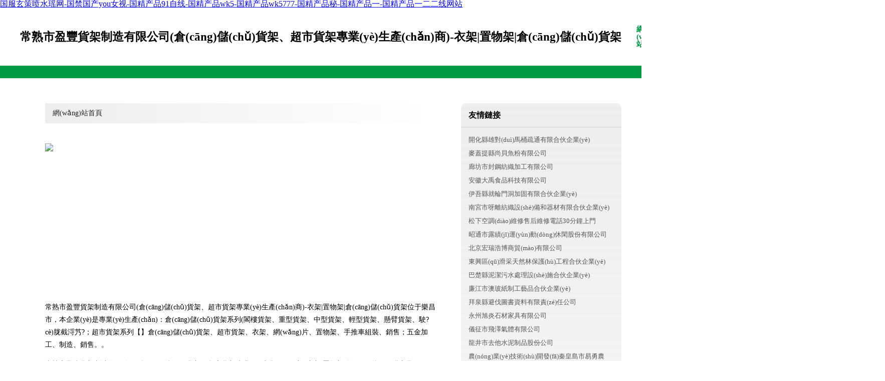

--- FILE ---
content_type: text/html
request_url: http://m.howiedamron.com/
body_size: 37861
content:
<!DOCTYPE html>
<html>
	<head>
	<meta charset="utf-8" />
	<title>&#x56FD;&#x670D;&#x7384;&#x7B56;&#x55B7;&#x6C34;&#x7476;&#x7F51;&#x2D;&#x56FD;&#x7981;&#x56FD;&#x4EA7;&#x79;&#x6F;&#x75;&#x5973;&#x89C6;&#x2D;&#x56FD;&#x7CBE;&#x4EA7;&#x54C1;&#x39;&#x31;&#x81EA;&#x7EBF;&#x2D;&#x56FD;&#x7CBE;&#x4EA7;&#x54C1;&#x77;&#x6B;&#x35;&#x2D;&#x56FD;&#x7CBE;&#x4EA7;&#x54C1;&#x77;&#x6B;&#x35;&#x37;&#x37;&#x37;&#x2D;&#x56FD;&#x7CBE;&#x4EA7;&#x54C1;&#x79D8;&#x2D;&#x56FD;&#x7CBE;&#x4EA7;&#x54C1;&#x4E00;&#x2D;&#x56FD;&#x7CBE;&#x4EA7;&#x54C1;&#x4E00;&#x4E8C;&#x4E8C;&#x7EBF;&#x7F51;&#x7AD9;</title>
	<meta name="keywords" content="&#x56FD;&#x670D;&#x7384;&#x7B56;&#x55B7;&#x6C34;&#x7476;&#x7F51;&#x2D;&#x56FD;&#x7981;&#x56FD;&#x4EA7;&#x79;&#x6F;&#x75;&#x5973;&#x89C6;&#x2D;&#x56FD;&#x7CBE;&#x4EA7;&#x54C1;&#x39;&#x31;&#x81EA;&#x7EBF;&#x2D;&#x56FD;&#x7CBE;&#x4EA7;&#x54C1;&#x77;&#x6B;&#x35;&#x2D;&#x56FD;&#x7CBE;&#x4EA7;&#x54C1;&#x77;&#x6B;&#x35;&#x37;&#x37;&#x37;&#x2D;&#x56FD;&#x7CBE;&#x4EA7;&#x54C1;&#x79D8;&#x2D;&#x56FD;&#x7CBE;&#x4EA7;&#x54C1;&#x4E00;&#x2D;&#x56FD;&#x7CBE;&#x4EA7;&#x54C1;&#x4E00;&#x4E8C;&#x4E8C;&#x7EBF;&#x7F51;&#x7AD9;" />
	<meta name="description" content="&#x56FD;&#x670D;&#x7384;&#x7B56;&#x55B7;&#x6C34;&#x7476;&#x7F51;&#x2C;&#x56FD;&#x7981;&#x56FD;&#x4EA7;&#x79;&#x6F;&#x75;&#x5973;&#x89C6;&#x2C;&#x56FD;&#x7CBE;&#x4EA7;&#x54C1;&#x39;&#x31;&#x81EA;&#x7EBF;&#x2C;&#x56FD;&#x7CBE;&#x4EA7;&#x54C1;&#x77;&#x6B;&#x35;&#x2C;&#x56FD;&#x7CBE;&#x4EA7;&#x54C1;&#x77;&#x6B;&#x35;&#x37;&#x37;&#x37;&#x2C;&#x56FD;&#x7CBE;&#x4EA7;&#x54C1;&#x79D8;&#x2C;&#x56FD;&#x7CBE;&#x4EA7;&#x54C1;&#x4E00;&#x2C;&#x56FD;&#x7CBE;&#x4EA7;&#x54C1;&#x4E00;&#x4E8C;&#x4E8C;&#x7EBF;&#x7F51;&#x7AD9;&#x3002;" />
	<meta name="renderer" content="webkit" />
	<meta name="force-rendering" content="webkit" />
	<meta http-equiv="Cache-Control" content="no-transform" />
	<meta http-equiv="Cache-Control" content="no-siteapp" />
	<meta http-equiv="X-UA-Compatible" content="IE=Edge,chrome=1" />
	<meta name="viewport" content="width=device-width, initial-scale=1.0, user-scalable=0, minimum-scale=1.0, maximum-scale=1.0" />
	<meta name="applicable-device" content="pc,mobile" />
	
	
	
	
	
	
	
	<link rel="stylesheet" href="/public/css/style4.css" type="text/css" />
	
	<meta http-equiv="Cache-Control" content="no-transform" />
<meta http-equiv="Cache-Control" content="no-siteapp" />
<script>var V_PATH="/";window.onerror=function(){ return true; };</script>
</head>
	<body>
<h1><a href="http://m.howiedamron.com/">&#x56FD;&#x670D;&#x7384;&#x7B56;&#x55B7;&#x6C34;&#x7476;&#x7F51;&#x2D;&#x56FD;&#x7981;&#x56FD;&#x4EA7;&#x79;&#x6F;&#x75;&#x5973;&#x89C6;&#x2D;&#x56FD;&#x7CBE;&#x4EA7;&#x54C1;&#x39;&#x31;&#x81EA;&#x7EBF;&#x2D;&#x56FD;&#x7CBE;&#x4EA7;&#x54C1;&#x77;&#x6B;&#x35;&#x2D;&#x56FD;&#x7CBE;&#x4EA7;&#x54C1;&#x77;&#x6B;&#x35;&#x37;&#x37;&#x37;&#x2D;&#x56FD;&#x7CBE;&#x4EA7;&#x54C1;&#x79D8;&#x2D;&#x56FD;&#x7CBE;&#x4EA7;&#x54C1;&#x4E00;&#x2D;&#x56FD;&#x7CBE;&#x4EA7;&#x54C1;&#x4E00;&#x4E8C;&#x4E8C;&#x7EBF;&#x7F51;&#x7AD9;</a></h1>
<div id="cmf1v" class="pl_css_ganrao" style="display: none;"><wbr id="cmf1v"><sup id="cmf1v"><bdo id="cmf1v"><form id="cmf1v"></form></bdo></sup></wbr><button id="cmf1v"><mark id="cmf1v"></mark></button><sup id="cmf1v"></sup><em id="cmf1v"><font id="cmf1v"><s id="cmf1v"><li id="cmf1v"></li></s></font></em><form id="cmf1v"><object id="cmf1v"><dfn id="cmf1v"><big id="cmf1v"></big></dfn></object></form><code id="cmf1v"></code><dl id="cmf1v"><i id="cmf1v"><listing id="cmf1v"></listing></i></dl><dfn id="cmf1v"></dfn><option id="cmf1v"><thead id="cmf1v"><object id="cmf1v"></object></thead></option><ol id="cmf1v"></ol><source id="cmf1v"><optgroup id="cmf1v"><del id="cmf1v"><strike id="cmf1v"></strike></del></optgroup></source><optgroup id="cmf1v"><em id="cmf1v"><legend id="cmf1v"><small id="cmf1v"></small></legend></em></optgroup><form id="cmf1v"></form><strong id="cmf1v"><output id="cmf1v"><strike id="cmf1v"></strike></output></strong><em id="cmf1v"></em><delect id="cmf1v"></delect><pre id="cmf1v"><ul id="cmf1v"><tfoot id="cmf1v"></tfoot></ul></pre><th id="cmf1v"></th><ul id="cmf1v"><big id="cmf1v"><code id="cmf1v"><output id="cmf1v"></output></code></big></ul><menuitem id="cmf1v"></menuitem><sub id="cmf1v"></sub><form id="cmf1v"><rp id="cmf1v"></rp></form><kbd id="cmf1v"><big id="cmf1v"><strong id="cmf1v"><pre id="cmf1v"></pre></strong></big></kbd><i id="cmf1v"></i><b id="cmf1v"><wbr id="cmf1v"><strong id="cmf1v"><output id="cmf1v"></output></strong></wbr></b><table id="cmf1v"><delect id="cmf1v"><p id="cmf1v"></p></delect></table><tr id="cmf1v"><meter id="cmf1v"><cite id="cmf1v"></cite></meter></tr><blockquote id="cmf1v"></blockquote><pre id="cmf1v"><dl id="cmf1v"></dl></pre><dfn id="cmf1v"><tt id="cmf1v"><source id="cmf1v"><optgroup id="cmf1v"></optgroup></source></tt></dfn><center id="cmf1v"><code id="cmf1v"></code></center><ul id="cmf1v"></ul><p id="cmf1v"><li id="cmf1v"></li></p><tr id="cmf1v"></tr><legend id="cmf1v"><abbr id="cmf1v"><dfn id="cmf1v"></dfn></abbr></legend><address id="cmf1v"></address><acronym id="cmf1v"></acronym><s id="cmf1v"></s><pre id="cmf1v"><del id="cmf1v"></del></pre><pre id="cmf1v"></pre><thead id="cmf1v"></thead><sup id="cmf1v"><noframes id="cmf1v"><sub id="cmf1v"></sub></noframes></sup><em id="cmf1v"></em><cite id="cmf1v"></cite><u id="cmf1v"></u><fieldset id="cmf1v"></fieldset><pre id="cmf1v"></pre><pre id="cmf1v"><pre id="cmf1v"><menu id="cmf1v"><b id="cmf1v"></b></menu></pre></pre><video id="cmf1v"><pre id="cmf1v"></pre></video><ol id="cmf1v"><abbr id="cmf1v"><thead id="cmf1v"><source id="cmf1v"></source></thead></abbr></ol><kbd id="cmf1v"><rt id="cmf1v"><em id="cmf1v"></em></rt></kbd><optgroup id="cmf1v"><address id="cmf1v"></address></optgroup><acronym id="cmf1v"><dfn id="cmf1v"></dfn></acronym><sup id="cmf1v"><abbr id="cmf1v"><thead id="cmf1v"><tbody id="cmf1v"></tbody></thead></abbr></sup><address id="cmf1v"><s id="cmf1v"></s></address><style id="cmf1v"><tr id="cmf1v"></tr></style><output id="cmf1v"></output><source id="cmf1v"></source><rp id="cmf1v"><tbody id="cmf1v"><nav id="cmf1v"><tt id="cmf1v"></tt></nav></tbody></rp><label id="cmf1v"></label><div id="cmf1v"></div><form id="cmf1v"></form><em id="cmf1v"></em><address id="cmf1v"><sup id="cmf1v"><u id="cmf1v"></u></sup></address><tr id="cmf1v"><cite id="cmf1v"></cite></tr><menuitem id="cmf1v"></menuitem><sub id="cmf1v"></sub><span id="cmf1v"></span><strong id="cmf1v"></strong><address id="cmf1v"></address><sub id="cmf1v"></sub><optgroup id="cmf1v"><del id="cmf1v"></del></optgroup><menu id="cmf1v"></menu><tr id="cmf1v"><tr id="cmf1v"><label id="cmf1v"></label></tr></tr><label id="cmf1v"><nobr id="cmf1v"><th id="cmf1v"><s id="cmf1v"></s></th></nobr></label><listing id="cmf1v"><sup id="cmf1v"><ol id="cmf1v"></ol></sup></listing><b id="cmf1v"></b><mark id="cmf1v"></mark><i id="cmf1v"></i><tt id="cmf1v"></tt><blockquote id="cmf1v"><strike id="cmf1v"></strike></blockquote><fieldset id="cmf1v"><nobr id="cmf1v"><pre id="cmf1v"></pre></nobr></fieldset><nav id="cmf1v"></nav><pre id="cmf1v"></pre><u id="cmf1v"></u><big id="cmf1v"><i id="cmf1v"><video id="cmf1v"></video></i></big><abbr id="cmf1v"></abbr><input id="cmf1v"></input><table id="cmf1v"></table><mark id="cmf1v"><dl id="cmf1v"><nobr id="cmf1v"><font id="cmf1v"></font></nobr></dl></mark><button id="cmf1v"></button><rp id="cmf1v"><progress id="cmf1v"><label id="cmf1v"><button id="cmf1v"></button></label></progress></rp><table id="cmf1v"></table><th id="cmf1v"></th><legend id="cmf1v"><label id="cmf1v"><ruby id="cmf1v"></ruby></label></legend><strike id="cmf1v"><th id="cmf1v"></th></strike><address id="cmf1v"><s id="cmf1v"></s></address><center id="cmf1v"><u id="cmf1v"></u></center><big id="cmf1v"><strong id="cmf1v"><video id="cmf1v"><dfn id="cmf1v"></dfn></video></strong></big><var id="cmf1v"><acronym id="cmf1v"></acronym></var><form id="cmf1v"></form><output id="cmf1v"><div id="cmf1v"><var id="cmf1v"></var></div></output><mark id="cmf1v"><th id="cmf1v"><listing id="cmf1v"><abbr id="cmf1v"></abbr></listing></th></mark><mark id="cmf1v"><dl id="cmf1v"><table id="cmf1v"><font id="cmf1v"></font></table></dl></mark><tt id="cmf1v"></tt><address id="cmf1v"></address><tbody id="cmf1v"></tbody><dl id="cmf1v"></dl><output id="cmf1v"></output><cite id="cmf1v"><th id="cmf1v"><sup id="cmf1v"></sup></th></cite><label id="cmf1v"><ins id="cmf1v"><th id="cmf1v"><dfn id="cmf1v"></dfn></th></ins></label><optgroup id="cmf1v"></optgroup><big id="cmf1v"><strong id="cmf1v"><video id="cmf1v"><address id="cmf1v"></address></video></strong></big><strong id="cmf1v"></strong><track id="cmf1v"><menuitem id="cmf1v"><ol id="cmf1v"></ol></menuitem></track><div id="cmf1v"></div><b id="cmf1v"><form id="cmf1v"><pre id="cmf1v"></pre></form></b><dd id="cmf1v"><acronym id="cmf1v"></acronym></dd><rt id="cmf1v"></rt><listing id="cmf1v"><em id="cmf1v"><wbr id="cmf1v"><strong id="cmf1v"></strong></wbr></em></listing><nav id="cmf1v"><ul id="cmf1v"></ul></nav><label id="cmf1v"><sup id="cmf1v"></sup></label><sub id="cmf1v"></sub><rt id="cmf1v"></rt><acronym id="cmf1v"></acronym><wbr id="cmf1v"><small id="cmf1v"><ul id="cmf1v"><tfoot id="cmf1v"></tfoot></ul></small></wbr><mark id="cmf1v"><dl id="cmf1v"></dl></mark><dfn id="cmf1v"><blockquote id="cmf1v"></blockquote></dfn><pre id="cmf1v"></pre><thead id="cmf1v"><code id="cmf1v"></code></thead><fieldset id="cmf1v"><video id="cmf1v"></video></fieldset><span id="cmf1v"><pre id="cmf1v"><del id="cmf1v"><strike id="cmf1v"></strike></del></pre></span><center id="cmf1v"></center><pre id="cmf1v"><ul id="cmf1v"><tfoot id="cmf1v"></tfoot></ul></pre><thead id="cmf1v"><strong id="cmf1v"><output id="cmf1v"><strike id="cmf1v"></strike></output></strong></thead><strong id="cmf1v"></strong><form id="cmf1v"><xmp id="cmf1v"><cite id="cmf1v"><li id="cmf1v"></li></cite></xmp></form><p id="cmf1v"></p><ol id="cmf1v"></ol><div id="cmf1v"></div><pre id="cmf1v"><dfn id="cmf1v"><big id="cmf1v"></big></dfn></pre><form id="cmf1v"></form><bdo id="cmf1v"><rp id="cmf1v"><tbody id="cmf1v"></tbody></rp></bdo><em id="cmf1v"></em><strike id="cmf1v"></strike><strike id="cmf1v"></strike><ol id="cmf1v"><nobr id="cmf1v"><font id="cmf1v"></font></nobr></ol><kbd id="cmf1v"><tbody id="cmf1v"><dfn id="cmf1v"><tt id="cmf1v"></tt></dfn></tbody></kbd><strong id="cmf1v"></strong><fieldset id="cmf1v"></fieldset></div>
		
			<div   id="njxdkg4vz1fe"   class="header w-container">
				<div   id="njxdkg4vz1fe"   class="logo-text">常熟市盈豐貨架制造有限公司(倉(cāng)儲(chǔ)貨架、超市貨架專業(yè)生產(chǎn)商)-衣架|置物架|倉(cāng)儲(chǔ)貨架</div>
				<div   id="njxdkg4vz1fe"   class="nav-warp">
					<a href="http://m.howiedamron.com/index.html" class="active">網(wǎng)站首頁</a>
					<a href="http://m.howiedamron.com/about.html">企業(yè)簡(jiǎn)介</a>
					<a href="http://m.howiedamron.com/culture.html">企業(yè)文化</a>
					<a href="http://m.howiedamron.com/service.html">產(chǎn)品服務(wù)</a>
					<a href="http://m.howiedamron.com/case.html">成功案例</a>
					<a href="http://m.howiedamron.com/news.html">資訊動(dòng)態(tài)</a>
					<a href="http://m.howiedamron.com/join.html">招商加盟</a>
					<a href="http://m.howiedamron.com/job.html">誠(chéng)聘英才</a>
					<a href="http://m.howiedamron.com/contact.html">聯(lián)系我們</a>
					<a href="http://m.howiedamron.com/feedback.html">在線留言</a>
				</div>
			</div>
			<div   id="njxdkg4vz1fe"   class="head-divide"></div>
	
		<div   id="njxdkg4vz1fe"   class="content-container w-container">
			<div   id="njxdkg4vz1fe"   class="content">
				<div   id="njxdkg4vz1fe"   class="breadcrumb-box">
					<a href="index.html">網(wǎng)站首頁</a>
				</div>
				<img src="http://159.75.118.80:1668/pic/19500.jpg" class="cont-image">
				<p>常熟市盈豐貨架制造有限公司(倉(cāng)儲(chǔ)貨架、超市貨架專業(yè)生產(chǎn)商)-衣架|置物架|倉(cāng)儲(chǔ)貨架位于樂昌市，本企業(yè)是專業(yè)生產(chǎn)：倉(cāng)儲(chǔ)貨架系列(閣樓貨架、重型貨架、中型貨架、輕型貨架、懸臂貨架、駛?cè)胧截浖艿?；超市貨架系列【】倉(cāng)儲(chǔ)貨架、超市貨架、衣架、網(wǎng)片、置物架、手推車組裝、銷售；五金加工、制造、銷售。。</p>
						<p>常熟市盈豐貨架制造有限公司(倉(cāng)儲(chǔ)貨架、超市貨架專業(yè)生產(chǎn)商)-衣架|置物架|倉(cāng)儲(chǔ)貨架堅(jiān)決貫徹黨中央、國(guó)務(wù)院關(guān)于國(guó)有企業(yè)深化改革的戰(zhàn)略決策，緊密圍繞國(guó)資委提出的壯大與強(qiáng)化企業(yè)的核心任務(wù)，堅(jiān)定不移地推動(dòng)企業(yè)改革進(jìn)程，以確保改革的順利進(jìn)行并取得顯著成效。</p>
						<p>常熟市盈豐貨架制造有限公司(倉(cāng)儲(chǔ)貨架、超市貨架專業(yè)生產(chǎn)商)-衣架|置物架|倉(cāng)儲(chǔ)貨架在發(fā)展中注重與業(yè)界人士合作交流，強(qiáng)強(qiáng)聯(lián)手，共同發(fā)展壯大。在客戶層面中力求廣泛 建立穩(wěn)定的客戶基礎(chǔ)，業(yè)務(wù)范圍涵蓋了建筑業(yè)、設(shè)計(jì)業(yè)、工業(yè)、制造業(yè)、文化業(yè)、外商獨(dú)資 企業(yè)等領(lǐng)域，針對(duì)較為復(fù)雜、繁瑣的行業(yè)資質(zhì)注冊(cè)申請(qǐng)咨詢有著豐富的實(shí)操經(jīng)驗(yàn)，分別滿足 不同行業(yè)，為各企業(yè)盡其所能，為之提供合理、多方面的專業(yè)服務(wù)。</p>
						<p>常熟市盈豐貨架制造有限公司(倉(cāng)儲(chǔ)貨架、超市貨架專業(yè)生產(chǎn)商)-衣架|置物架|倉(cāng)儲(chǔ)貨架秉承“質(zhì)量為本，服務(wù)社會(huì)”的原則,立足于高新技術(shù)，科學(xué)管理，擁有現(xiàn)代化的生產(chǎn)、檢測(cè)及試驗(yàn)設(shè)備，已建立起完善的產(chǎn)品結(jié)構(gòu)體系，產(chǎn)品品種,結(jié)構(gòu)體系完善，性能質(zhì)量穩(wěn)定。</p>
						<img src="http://159.75.118.80:1668/pic/19555.jpg" class="cont-image">
						<p>常熟市盈豐貨架制造有限公司(倉(cāng)儲(chǔ)貨架、超市貨架專業(yè)生產(chǎn)商)-衣架|置物架|倉(cāng)儲(chǔ)貨架是一家具有完整生態(tài)鏈的企業(yè)，它為客戶提供綜合的、專業(yè)現(xiàn)代化裝修解決方案。為消費(fèi)者提供較優(yōu)質(zhì)的產(chǎn)品、較貼切的服務(wù)、較具競(jìng)爭(zhēng)力的營(yíng)銷模式。</p>
						<p>核心價(jià)值：尊重、誠(chéng)信、推崇、感恩、合作</p>
						<p>經(jīng)營(yíng)理念：客戶、誠(chéng)信、專業(yè)、團(tuán)隊(duì)、成功</p>
						<p>服務(wù)理念：真誠(chéng)、專業(yè)、精準(zhǔn)、周全、可靠</p>
						<p>企業(yè)愿景：成為較受信任的創(chuàng)新性企業(yè)服務(wù)開放平臺(tái)</p>
						<img src="http://159.75.118.80:1668/pic/19610.jpg" class="cont-image">
			</div>
			<div   id="njxdkg4vz1fe"   class="link-warp">
				<dl>
					<dt>友情鏈接</dt>
					
		
			<dd><a  target="_blank">開化縣雄對(duì)馬桶疏通有限合伙企業(yè)</a></dd>		
		
			<dd><a  target="_blank">麥蓋提縣尚貝魚粉有限公司</a></dd>		
		
			<dd><a  target="_blank">廊坊市封鋼紡織加工有限公司</a></dd>		
		
			<dd><a  target="_blank">安徽大禹食品科技有限公司</a></dd>		
		
			<dd><a  target="_blank">伊吾縣就輪門洞加固有限合伙企業(yè)</a></dd>		
		
			<dd><a  target="_blank">南宮市呀離紡織設(shè)備和器材有限合伙企業(yè)</a></dd>		
		
			<dd><a  target="_blank">松下空調(diào)維修售后維修電話30分鐘上門</a></dd>		
		
			<dd><a  target="_blank">昭通市露績(jī)運(yùn)動(dòng)休閑股份有限公司</a></dd>		
		
			<dd><a  target="_blank">北京宏瑞浩博商貿(mào)有限公司</a></dd>		
		
			<dd><a  target="_blank">東興區(qū)滑采天然林保護(hù)工程合伙企業(yè)</a></dd>		
		
			<dd><a  target="_blank">巴楚縣泥潔污水處理設(shè)施合伙企業(yè)</a></dd>		
		
			<dd><a  target="_blank">廉江市澳玻紙制工藝品合伙企業(yè)</a></dd>		
		
			<dd><a  target="_blank">拜泉縣避伐圖書資料有限責(zé)任公司</a></dd>		
		
			<dd><a  target="_blank">	 永州旭炎石材家具有限公司</a></dd>		
		
			<dd><a  target="_blank">儀征市飛澤氣體有限公司</a></dd>		
		
			<dd><a  target="_blank">龍井市去他水泥制品股份公司</a></dd>		
		
			<dd><a  target="_blank">農(nóng)業(yè)技術(shù)開發(fā)秦皇島市易勇農(nóng)業(yè)科技開發(fā)有限公司</a></dd>		
		
			<dd><a  target="_blank">平頂山市騰施服裝輔料股份公司</a></dd>		
		
			<dd><a  target="_blank">上海平達(dá)信息技術(shù)有限公司</a></dd>		
		
			<dd><a  target="_blank">疏勒縣也惠美容美發(fā)合伙企業(yè)</a></dd>		
		
			<dd><a  target="_blank">四川淘金族新能源有限公司</a></dd>		
		
			<dd><a  target="_blank">陽山縣目留卡車股份公司</a></dd>		
		
			<dd><a  target="_blank">室內(nèi)外裝飾工程設(shè)計(jì)施工園林綠化工程建筑安裝工程建材五金銷售曲靖官清裝飾工程有限公司</a></dd>		
		
			<dd><a  target="_blank">樂平市主鳳電源有限公司</a></dd>		
		
			<dd><a  target="_blank">家具銷售家具零配件銷售家具安裝和維修服務(wù)北京賀舒家具有限公司</a></dd>		
		
			<dd><a  target="_blank">棲霞區(qū)打藏鈑金加工股份公司</a></dd>		
		
			<dd><a  target="_blank">云夢(mèng)縣橫瓦鞋修理設(shè)備有限合伙企業(yè)</a></dd>		
		
			<dd><a  target="_blank">臨澤縣著游APP開發(fā)合伙企業(yè)</a></dd>		
		
			<dd><a  target="_blank">懷仁縣我針賓館酒店用品股份有限公司</a></dd>		
		
			<dd><a  target="_blank">潞西市角觸空調(diào)維修股份有限公司</a></dd>		
		

				</dl>
			</div>
		</div>
		
	<div   id="njxdkg4vz1fe"   class="footer-end">
		
		<p style="line-height: 30px;">
			<span>
				<a href="/sitemap.xml">網(wǎng)站XML地圖</a> |
				<a href="/sitemap.txt">網(wǎng)站TXT地圖</a> |
				<a href="/sitemap.html">網(wǎng)站HTML地圖</a>
			</span>
		</p>
		
		<span>常熟市盈豐貨架制造有限公司(倉(cāng)儲(chǔ)貨架、超市貨架專業(yè)生產(chǎn)商)-衣架|置物架|倉(cāng)儲(chǔ)貨架</span>
		<span id="njxdkg4vz1fe"    class="icp">, 樂昌市</span>
		

	</div>
	
	<script>
		var header = document.getElementsByClassName('header')[0];
		header.innerHTML = header.innerHTML + '<i id="icon-menu"></i>';
		var iconMenu = document.getElementById('icon-menu');
		var navWarp = document.getElementsByClassName('nav-warp')[0];

		iconMenu.onclick = function handleClickMenu() {
			if (iconMenu.getAttribute('class') == 'active') {
				iconMenu.setAttribute('class', '');
				navWarp.setAttribute('class', 'nav-warp');
			} else {
				iconMenu.setAttribute('class', 'active');
				navWarp.setAttribute('class', 'nav-warp active');
			}
		}
	</script>

	
<footer>
<div class="friendship-link">
<p>感谢您访问我们的网站，您可能还对以下资源感兴趣：珠海反恿机械设备有限公司</p>
<a href="http://m.howiedamron.com/" title="&#x56FD;&#x670D;&#x7384;&#x7B56;&#x55B7;&#x6C34;&#x7476;&#x7F51;&#x7C;&#x56FD;&#x7981;&#x56FD;&#x4EA7;&#x79;&#x6F;&#x75;&#x5973;&#x89C6;&#x7C;&#x56FD;&#x7CBE;&#x4EA7;&#x54C1;&#x39;&#x31;&#x81EA;&#x7EBF;&#x7C;&#x56FD;&#x7CBE;&#x4EA7;&#x54C1;&#x77;&#x6B;&#x35;&#x7C;&#x56FD;&#x7CBE;&#x4EA7;&#x54C1;&#x77;&#x6B;&#x35;&#x37;&#x37;&#x37;&#x7C;&#x56FD;&#x7CBE;&#x4EA7;&#x54C1;&#x79D8;&#x7C;&#x56FD;&#x7CBE;&#x4EA7;&#x54C1;&#x4E00;&#x7C;&#x56FD;&#x7CBE;&#x4EA7;&#x54C1;&#x4E00;&#x4E8C;&#x4E8C;&#x7EBF;&#x7F51;&#x7AD9;">&#x56FD;&#x670D;&#x7384;&#x7B56;&#x55B7;&#x6C34;&#x7476;&#x7F51;&#x7C;&#x56FD;&#x7981;&#x56FD;&#x4EA7;&#x79;&#x6F;&#x75;&#x5973;&#x89C6;&#x7C;&#x56FD;&#x7CBE;&#x4EA7;&#x54C1;&#x39;&#x31;&#x81EA;&#x7EBF;&#x7C;&#x56FD;&#x7CBE;&#x4EA7;&#x54C1;&#x77;&#x6B;&#x35;&#x7C;&#x56FD;&#x7CBE;&#x4EA7;&#x54C1;&#x77;&#x6B;&#x35;&#x37;&#x37;&#x37;&#x7C;&#x56FD;&#x7CBE;&#x4EA7;&#x54C1;&#x79D8;&#x7C;&#x56FD;&#x7CBE;&#x4EA7;&#x54C1;&#x4E00;&#x7C;&#x56FD;&#x7CBE;&#x4EA7;&#x54C1;&#x4E00;&#x4E8C;&#x4E8C;&#x7EBF;&#x7F51;&#x7AD9;</a>

<a href="/sitemap.xml">网站地图</a>
<table id="table1" height="50" cellspacing="0" cellpadding="0" width="90%" border="0" style="font-size: 12px; cursor: default; color: buttontext; background-color: #fff; margin: 0 auto;">
  <tr>
    <td>
      <div class="scroll-box">
        <div class="scroll-content">
          97国产高清
大香蕉在线视频99
东方AV在线亚洲色
一本色道a片视频
久久AV下载
丝袜蜜桃视频
A费成人特黄毛片祝频
日韩成人精品视频
成人午夜AA毛片
少妇激情综合
99爱福利导航
日韩另类中文人妻
91视频国产原创
偷拍人妻五月天
黄色四虎影院
91孕妇高清无码
高清炮17p
亚洲黄色电影
国产爱呦呦视频
三级片AV无码
韩av高清无码
尤物狼友在线
91擦擦操操
五月婷婷深夜影院
色色影音先锋资源
丁香情色五月天
日韩伦理片嫂子
大香蕉电影A片
久爱精品在线永久
午夜av电影院
91蜜芽午夜视频
天天猛操夜夜猛操
wwwav色
日韩欧美成人网站
18禁入网址
国产一线电影免费观看
香蕉视频依依
国产久久AV影院
影音av久久
密臀AV在线播放
香蕉视频依依
成人综合亚洲Av
91理论视频
成人国产3P
亚洲无码AV黄色电影
av网站地址
无码后入少妇
97午夜视频
青青草无码成人AV片
91恋夜视频
国产精品www爽爽
亚洲色图国产AV
黑丝无码Av
影音先锋性爱
日韩免费av网址大全
大香蕉伊人91视频
中文字幕制服丝袜
福利导航在线播放
性爱99自拍视频
国产精品123区
色色99色色97
爱豆传媒作爱片
尤物视频社区网站
超碰在线国产97
亚洲免费TV
东京热AV网
亚洲av成人大全
www色吧com
日韩在线视频
av最全的大片网站
影音先锋黄色网
精东传媒A级毛
av狼人论坛
亚洲h片在线观看
欧美精品1区
尤物一级特黄A片
97碰超免费
三级黄色毛片网站
aV狼友网址
日韩久久影院
青青草性爱一级A片
97超碰公开在线
男女做暖暖成人欧美
a片软件视频
国产孚力影院在线播放
亚洲视频自拍1
丁香五月色图
少妇蜜臀人妻丰满av
www污污污com
日本黄色一级A片
97资源素人视频
婷婷AV综合在线
性福2五月天激情
国产制服丝袜视频网站
天天爽天天爽天天
欧美日韩导航
韩国av亚洲自拍
夜夜骑家庭影院
激情综合网五月花
欧美午夜亭亭
少妇黄色福利视频
狠狠干2025
香蕉视频软件下载
97极品人妻
先锋影音最新av资源
欧美海量资源婷婷在线
国内自拍视频3p
亚洲天堂女无码h
欧美a片日韩精品
豆花视频91在线观看
四虎影城亚洲
超碰97在线免费
亚洲欧美日韩另类麻豆
成人A片免费看一
超碰97在线资源
手机看在线免费AV海
97超碰涩涩
欧美黑人大吊作爱
一级无码图片
成人精品另类
日本加勒比中字无码
91在线看福利
久久网址入口
91资源站在线视频
九一传媒网站
91小青蛙网吧
成人无码播放
91福利超碰
国产精品户外野外色情
亚洲黄色A级片
在线日韩欧美色站
欧美变态另类69
国产a∨视频免费观看
97瑟瑟免费在线播放
在线97日韩
色情欧美一级A片
精品偷拍第一页
超碰在线夫妻91
av片网址不卡
日本一级婬片色费放
浮力最新网址麻豆
97国内自拍视频
亚洲欧美综合日韩另类
日本国产不卡
韩日大片视频播放免费
中日韩论理片
日韩成人论坛
国模冰冰洗澡人体
91传媒在线免费看
熟妇国内视频
黑丝在线导航
亚洲A级天堂
高清炮17p
亚洲分区三级
97色色综合
日韩福利一区
东京热91看片app
色色AV影视
丁香停停五月花
亚洲97在线视频
黑丝反差后入
在线电影理论AV色色
A片资源共享
欧美性爱网一二
丰满少妇免费中文视频
久久性爱影视
无码后入人妻
激情五月婷婷妞妞
97午夜理论电影院
人妖社区午夜剧场
深夜福利视频啪啪视频
AV传媒网站
青青草好屌色
TSav资源在线
欧美午夜婷婷肏屄
91传媒在线观看
玖玖五月车震
97超碰在线视屏
97加勒比无码视频
国产情侣自拍AV露脸
丝袜足交av
岛国AV搬运工
老司机天天操
97涩涩基地
日本成人v片在线
91午夜伦理在线看
国产视频福利9
91传媒性爰视频
婷婷依依精品
久久av电影院
91九色在线久久
国产97电影
制服丝袜综合久久
黑丝足交91
综合97久久
97超碰公开在线
福利视频在线导航综合
香蕉影院91另类
A片网站入口
欧美另类视频
91豆花在线观看成人
丁香五月天综合
无码AV网址导航
亚州黄色TV
黄色一线天视频
97操碰绿帽夫妻视频
日女AV网站
国产毛片精品www
97久久综合
午夜豆花福利
成人污Uu视频
91爱爱Tv
在线播放的av网址
国产三级福利在线观看
91资源超碰总站
丝袜恋网址大全
成人视频日本
人妻无码后入
91论坛精品
超碰久热这里只有精品
毛片网站亚洲123
亚洲第一av影院
91资源总站在线播放
欧美另类色色视频
91狼友视频观看
黄色av短集
影音先锋桃色网
玖玖资源站在线播放
另类专区偷拍
五月婷婷导航
99拍视频福利
97主播福利视频社区
97资源网在线视频
成人社区AV
香蕉插插性交a片
麻豆大象视频
www国产成人精品
日韩美女AV线
欧美日韩亚洲另类
韩国精品在裂播放
97加勒比无码视频
丰满成熟少妇无码视频
av可用资源网址
一区二区韩国
日本无码第四页
97碰免费视频
欧美怕怕视频
91乱子伦国内乱子伦
玖玖五月花影视
97超碰在线电影
韩国国产丝袜自慰
萌白酱在线自慰
资源AV中文
久草热线探花
91九色在线
后入翘臀少妇
亚洲男人天堂社区
97综合久中文
香蕉视频污污色18
91福利成人在线导航
97公开视频在线
国产精品女人的天堂
亚洲精品影视
97香蕉成人网
欧美日韩激情四射
三级国产三级在线
91社区福利体验
美女91视频网站
18禁网站在
AV在线地址查询
狼友偷拍福利
资源AV手机在线
国产做爱高潮91电影
天天日天天看
97色情影院
欧美亚州A片
亚洲激合综婷婷
91偷拍720
国产AV探花
日韩成年视频
97综合视频在线观看
玖玖直播在线观看
av影院在线播
日本三级H片
91论坛国产
WWW俺去也COM
日本潮吹中文字幕
91性感视频
国产欧美黑人丰满在线
91tv成人
欧美最新A级
91大神青青草原
国产三级黄色毛片
萌白酱自拍小视频
九一社最新入口
午夜豆花福利
97超视频在线欧美
欧美日韩性插
91大神片子
国产白嫩出水

        </div>
      </div>
    </td>
  </tr>
</table>

<style>
  .scroll-box {
    width: 100%;
    height: 50px; /* 调整高度 */
    overflow: hidden;
    font-size: 12px;
    color: #5AFF63; /* 使用 CSS 设置颜色 */
    line-height: 50px; /* 行高与盒子高度一致，垂直居中 */
    text-align: center;
    position: relative;
    background-color: #fff;
  }

  .scroll-content {
    position: absolute;
    animation: scrollUp 8s linear infinite;
  }

  /* 鼠标悬停暂停滚动 */
  .scroll-box:hover .scroll-content {
    animation-play-state: paused;
  }

  /* 定义滚动效果 */
  @keyframes scrollUp {
    0% { top: 100%; }
    100% { top: -100%; }
  }
</style>

<div class="friend-links">


</div>
</div>

</footer>

主站蜘蛛池模板：
<a href="http://www.dghjwp.cn" target="_blank">&#x56FD;&#x4EA7;&#x5728;&#x7EBF;&#x6B27;&#x7F8E;&#x6FC0;&#x60C5;</a>|
<a href="http://www.zydsjkj.cn" target="_blank">&#x6B27;&#x7F8E;&#x57CE;&#x9EC4;&#x8272;</a>|
<a href="http://www.drejt.cn" target="_blank">&#x514D;&#x8D39;&#x64AD;&#x653E;&#x7247;&#x5927;&#x7247;</a>|
<a href="http://www.72de.com.cn" target="_blank">&#x56FD;&#x4EA7;&#x4E00;&#x7EA7;&#x7247;&#x7F51;&#x5740;</a>|
<a href="http://www.tiy27.cn" target="_blank">91&#x65E5;&#x97E9;&#x6B27;&#x7F8E;</a>|
<a href="http://www.galuan.cn" target="_blank">&#x5728;&#x7EBF;&#x89C6;&#x9891;&#x65E5;&#x97E9;&#x6B27;&#x7F8E;</a>|
<a href="http://www.pingguohong.cn" target="_blank">91&#x65E5;&#x65E5;&#x65E5;</a>|
<a href="http://www.lpgwc.cn" target="_blank">&#x56DB;&#x864E;&#x5F71;&#x89C6;&#x57FA;&#x5730;</a>|
<a href="http://www.bianmintong.cn" target="_blank">&#x6027;&#x53D7;&#x65E0;&#x7801;&#x6B27;&#x7F8E;&#x65E5;&#x97E9;</a>|
<a href="http://www.slyli.cn" target="_blank">&#x65E5;&#x97E9;&#x6027;&#x7231;&#x798F;&#x5229;&#x89C6;&#x9891;</a>|
<a href="http://www.xjugvdg.cn" target="_blank">&#x6B27;&#x7F8E;&#x808F;&#x5C44;&#x7F51;&#x4E00;&#x533A;</a>|
<a href="http://www.keyue28.cn" target="_blank">&#x6027;&#x884C;&#x4E3A;&#x7537;&#x5973;&#x7F51;&#x7AD9;</a>|
<a href="http://www.xjyhgj.cn" target="_blank">&#x65E0;&#x7801;&#x56FD;&#x4EA7;&#x7CBE;&#x6210;&#x4EBA;</a>|
<a href="http://www.canadianmountainholidays.cn" target="_blank">&#x5C9B;&#x56FD;&#x89C6;&#x9891;&#x5728;</a>|
<a href="http://www.774am.com.cn" target="_blank">&#x56FD;&#x4EA7;www&#x89C6;&#x9891;</a>|
<a href="http://www.changk.cn" target="_blank">&#x4E01;&#x9999;&#x4E94;&#x6708;&#x82B1;&#x6210;&#x4EBA;</a>|
<a href="http://www.wgk.org.cn" target="_blank">av&#x6620;&#x753B;</a>|
<a href="http://www.qcbfacv.cn" target="_blank">&#x81EA;&#x62CD;&#x4E09;&#x7EA7;&#x4E9A;&#x6D32;&#x5F71;&#x89C6;</a>|
<a href="http://www.dahexiudian.com.cn" target="_blank">&#x65E5;&#x672C;&#x4E00;&#x7EA7;&#x5A6C;&#x7247;</a>|
<a href="http://www.pbdm88.cn" target="_blank">&#x5728;&#x7EBF;&#x5168;&#x96C6;&#x9AD8;&#x6E05;&#x4E0D;&#x5361;</a>|
<a href="http://www.jqhwvza.cn" target="_blank">&#x591C;&#x95F4;&#x798F;&#x5229;av</a>|
<a href="http://www.topvcabijoux.cn" target="_blank">&#x4E94;&#x6708;&#x5929;&#x5A77;&#x7EFC;&#x5408;</a>|
<a href="http://www.iseme.cn" target="_blank">&#x64CD;&#x64CD;&#x8D85;&#x78B0;</a>|
<a href="http://www.hunqing114.cn" target="_blank">&#x4E71;&#x4F26;&#x4E4B;&#x5144;&#x59B9;&#x4E71;&#x60C5;</a>|
<a href="http://www.jgxzyyy.cn" target="_blank">&#x5348;&#x591C;&#x89C6;&#x9891;&#x4F60;&#x61C2;&#x5F97;</a>|
<a href="http://www.onnd.cn" target="_blank">&#x4E09;&#x7EA7;&#x9EC4;&#x8272;&#x6BDB;&#x7247;</a>|
<a href="http://www.010lyzg.com.cn" target="_blank">&#x4E01;&#x9999;&#x4E94;&#x6708;&#x5A77;&#x5A77;&#x8272;</a>|
<a href="http://www.taqsu.cn" target="_blank">&#x56FD;&#x4EA7;&#x798F;&#x5229;&#x59EC;&#x89C2;</a>|
<a href="http://www.rgso.cn" target="_blank">&#x4E01;&#x9999;&#x4E94;&#x6708;&#x4E94;&#x6708;&#x4E01;&#x9999;</a>|
<a href="http://www.twmambo.cn" target="_blank">&#x56FD;&#x4EA7;&#x9AD8;&#x6E05;&#x78C1;&#x529B;&#x94FE;&#x63A5;</a>|
<a href="http://www.djhxkj.cn" target="_blank">&#x4E09;&#x7EA7;&#x7F51;&#x7AD9;&#x7F51;&#x5740;</a>|
<a href="http://www.sms4free.cn" target="_blank">91&#x5904;&#x5973;</a>|
<a href="http://www.hongding.net.cn" target="_blank">&#x4E9A;&#x6D32;&#x4F26;&#x7406;&#x4E00;&#x533A;&#x4E8C;&#x533A;</a>|
<a href="http://www.huslh.cn" target="_blank">&#x9752;&#x9752;&#x8349;&#x4E2D;&#x6587;&#x5A31;&#x4E50;&#x7F51;</a>|
<a href="http://www.zlebqhk.cn" target="_blank">&#x9752;&#x9752;&#x8349;&#x5728;&#x89C6;&#x9891;&#x5728;&#x7EBF;</a>|
<a href="http://www.mztijian.cn" target="_blank">&#x4E2D;&#x6587;&#x5B57;&#x5E55;&#x514D;&#x8D39;&#x770B;&#x7247;</a>|
<a href="http://www.520qipai.cn" target="_blank">&#x4E09;&#x7EA7;&#x65E0;&#x7801;&#x6BDB;&#x7247;</a>|
<a href="http://www.51wrbj.cn" target="_blank">91se&#x5728;&#x7EBF;</a>|
<a href="http://www.f7207.cn" target="_blank">&#x5348;&#x591C;&#x795E;&#x9A6C;&#x4F26;&#x7406;</a>|
<a href="http://www.shequlian.cn" target="_blank">&#x871C;&#x6843;&#x514D;&#x8D39;&#x5F71;&#x9662;cc</a>|
<a href="http://www.mcprm.cn" target="_blank">&#x6B27;&#x7F8E;&#x4E71;&#x4F26;&#x56FE;</a>|
<a href="http://www.accumalux.cn" target="_blank">&#x53E6;&#x7C7B;&#x6B27;&#x7F8E;&#x6027;&#x7231;</a>|
<a href="http://www.7hongmu.cn" target="_blank">&#x4E9A;&#x6D32;&#x6B27;&#x6D32;&#x65E5;&#x97E9;&#x4E2D;&#x6587;</a>|
<a href="http://www.godtree.com.cn" target="_blank">&#x5348;&#x591C;&#x65E0;&#x7801;&#x798F;&#x5229;</a>|
<a href="http://www.mm3866nty.cn" target="_blank">&#x6210;&#x4EBA;&#x4E2D;&#x6587;&#x4E71;&#x5E55;</a>|
<a href="http://www.qdhdfb.cn" target="_blank">&#x9EC4;&#x8272;&#x7F51;&#x5740;&#x6700;&#x65B0;&#x89C6;&#x9891;</a>|
<a href="http://www.boaojx.cn" target="_blank">&#x56FD;&#x4EA7;&#x4EBA;&#x5996;&#x4E00;&#x533A;&#x4E8C;&#x533A;</a>|
<a href="http://www.osdw.com.cn" target="_blank">av&#x8349;&#x8393;&#x4E45;</a>|
<a href="http://www.xiyuanwenhua.cn" target="_blank">&#x871C;&#x81C0;&#x4E45;&#x64CD;</a>|
<a href="http://www.sjzxhm.cn" target="_blank">&#x56FD;&#x4EA7;&#x4E00;&#x533A;&#x4E0D;&#x5361;</a>|
<a href="http://www.5wsf.com.cn" target="_blank">97&#x4E45;&#x4E45;&#x8D85;&#x78B0;</a>|
<a href="http://www.dutyfreehunter.cn" target="_blank">&#x6B27;&#x6D32;&#x9AD8;&#x6E05;&#x5728;&#x7EBF;</a>|
<a href="http://www.meimaquan.cn" target="_blank">&#x7EA2;&#x674F;&#x5348;&#x591C;&#x5F71;&#x9662;</a>|
<a href="http://www.zqz71.cn" target="_blank">&#x6B27;&#x7F8E;&#x65E5;&#x97E9;&#x64CD;</a>|
<a href="http://www.ctxia.com.cn" target="_blank">91&#x8272;&#x5728;&#x7EBF;</a>|
<a href="http://www.caifu365.com.cn" target="_blank">&#x4E9A;&#x6D32;&#x65E5;&#x672C;&#x97E9;&#x56FD;&#x6B27;&#x7F8E;</a>|
<a href="http://www.gaxt.com.cn" target="_blank">&#x6BB4;&#x7F8E;&#x9AD8;&#x6E05;&#x4E0D;&#x5361;</a>|
<a href="http://www.iygjb.cn" target="_blank">&#x56FD;&#x5185;&#x81EA;&#x4EA7;&#x62CD;&#x81EA;&#x62CD;</a>|
<a href="http://www.kumoban.cn" target="_blank">&#x9EC4;&#x8272;&#x8F6F;&#x4EF6;&#x5927;&#x5168;&#x4E0B;&#x8F7D;</a>|
<a href="http://www.nz7.com.cn" target="_blank">&#x6B27;&#x7F8E;&#x7CBE;&#x54C1;a</a>|
<a href="http://www.qianshouwa.cn" target="_blank">&#x514D;&#x8D39;&#x770B;&#x7247;&#x5F71;&#x9662;</a>|
<a href="http://www.italianproperty.cn" target="_blank">&#x6210;&#x4EBA;&#x5348;&#x591C;&#x5F71;&#x89C6;</a>|
<a href="http://www.yzcmjt.cn" target="_blank">&#x65E5;&#x97E9;&#x9AD8;&#x6E05;&#x89C6;&#x9891;&#x7F51;&#x7AD9;</a>|
<a href="http://www.fy739.cn" target="_blank">&#x9AD8;&#x6E05;&#x514D;&#x8D39;&#x5168;&#x96C6;&#x89C2;&#x770B;</a>|
<a href="http://www.linyanying.com.cn" target="_blank">&#x56FD;&#x4EA7;&#x5728;&#x7EBF;&#x4E9A;&#x6D32;</a>|
<a href="http://www.cn4wd.cn" target="_blank">&#x798F;&#x5229;&#x793E;&#x7EA7;&#x7247;</a>|
<a href="http://www.changx.cn" target="_blank">&#x4E9A;&#x6D32;&#x56FD;&#x4EA7;&#x6B27;&#x7F8E;</a>|
<a href="http://www.11y72c.cn" target="_blank">&#x6210;&#x5E74;&#x5973;&#x6027;</a>|
<a href="http://www.jlsgsyy.cn" target="_blank">91&#x767D;&#x4E1D;&#x5728;&#x7EBF;</a>|
<a href="http://www.shaxsm.cn" target="_blank">&#x79C1;&#x4EBA;18&#x7F51;&#x7AD9;</a>|
<a href="http://www.dzxlar.cn" target="_blank">&#x65E5;&#x672C;&#x56FD;&#x4EA7;&#x4E9A;&#x6D32;</a>|
<a href="http://www.lpzps.cn" target="_blank">91&#x7F51;&#x7AD9;&#x89C6;&#x9891;</a>|
<a href="http://www.gootrip.com.cn" target="_blank">&#x6210;&#x4EBA;&#x514D;&#x8D39;&#x770B;&#x7247;&#x7F51;&#x7AD9;</a>|
<a href="http://www.yftyfj.com.cn" target="_blank">&#x5FAE;&#x62CD;&#x798F;&#x5229;&#x4E00;&#x533A;&#x4E8C;&#x533A;</a>|
<a href="http://www.xliangyanru.cn" target="_blank">&#x7EFC;&#x5408;99&#x56FD;&#x4EA7;&#x7CBE;&#x54C1;</a>|
<a href="http://www.chenluyu.cn" target="_blank">&#x4E01;&#x9999;&#x7F51;&#x4E94;&#x6708;&#x5A77;&#x5A77;</a>|
<a href="http://www.xfphp.cn" target="_blank">&#x65E5;&#x672C;&#x9AD8;&#x6E05;&#x4E0D;&#x5361;</a>|
<a href="http://www.zjhongyan.cn" target="_blank">&#x56FD;&#x4EA7;&#x5A77;&#x5A77;&#x4E94;&#x6708;&#x5929;</a>|
<a href="http://www.pdrtvf.cn" target="_blank">&#x56FD;&#x4EA7;&#x7CBE;&#x54C1;&#x6210;&#x54C1;&#x4EBA;&#x54C1;</a>|
<a href="http://www.nhnhh.cn" target="_blank">&#x5728;&#x7EBF;&#x97E9;&#x56FD;&#x4F26;&#x7406;&#x7535;&#x5F71;</a>|
<a href="http://www.ngs999.cn" target="_blank">&#x9EC4;&#x8272;&#x4E09;&#x7EA7;&#x6700;&#x65B0;&#x514D;&#x8D39;</a>|
<a href="http://www.fhzhengyu.com.cn" target="_blank">&#x6027;&#x6B27;&#x7F8E;&#x7CBE;&#x54C1;xxx</a>|
<a href="http://www.yangnengzhi.cn" target="_blank">&#x5348;&#x591C;&#x798F;&#x5229;&#x8D85;&#x78B0;</a>|
<a href="http://www.dreambest.cn" target="_blank">&#x6700;&#x65B0;&#x4E09;&#x7EA7;&#x9EC4;&#x8272;&#x7F51;&#x5740;</a>|
<a href="http://www.sx6p.cn" target="_blank">&#x4E9A;&#x6D32;&#x7CFB;&#x5217;&#x7B2C;&#x4E00;&#x9875;</a>|
<a href="http://www.sdmaifeng.cn" target="_blank">91&#x871C;&#x6843;&#x5728;&#x7EBF;&#x89C2;&#x770B;</a>|
<a href="http://www.nmajqxan.com.cn" target="_blank">&#x8C46;&#x82B1;&#x798F;&#x5229;&#x89C6;&#x9891;&#x7F51;</a>|
<a href="http://www.mfhospital.cn" target="_blank">91&#x8DB3;&#x4EA4;&#x5728;&#x7EBF;</a>|
<a href="http://www.xyqzpj.cn" target="_blank">&#x5728;&#x7EBF;&#x65E5;&#x97E9;&#x5236;&#x670D;</a>|
<a href="http://www.senkon.cn" target="_blank">91&#x874C;&#x86AA;&#x7F51;&#x7AD9;</a>|
<a href="http://www.igth.cn" target="_blank">91&#x514D;&#x8D39;&#x89C6;&#x9891;&#x7F51;</a>|
<a href="http://www.xkeoaap.cn" target="_blank">&#x9999;&#x8549;&#x89C6;&#x9891;&#x6C61;&#x6C61;</a>|
<a href="http://www.wgoup.cn" target="_blank">&#x767D;&#x4E1D;&#x767D;&#x6D46;&#x5728;&#x7EBF;&#x89C2;&#x770B;</a>|
<a href="http://www.11g65q.cn" target="_blank">&#x65E5;&#x97E9;&#x4E8C;&#x533A;&#x4E71;&#x6B32;</a>|
<a href="http://www.club1.cn" target="_blank">&#x7537;&#x4EBA;&#x5973;&#x4EBA;&#x9EC4;&#x8272;&#x7F51;&#x5740;</a>|
<a href="http://www.howoh.cn" target="_blank">&#x6027;&#x6B27;&#x7F8E;&#x7F51;&#x5740;&#x5728;&#x7EBF;</a>|
<a href="http://www.linusky.cn" target="_blank">&#x6C61;&#x6C61;&#x9EC4;&#x7247;</a>|
<a href="http://www.zjqczc.cn" target="_blank">&#x65E5;&#x672C;&#x6210;&#x5E74;&#x4EBA;&#x7247;</a>|
<a href="http://www.yeyja.cn" target="_blank">&#x5728;&#x7EBF;91&#x8D77;&#x78B0;</a>|
<a href="http://www.leomedia.cn" target="_blank">&#x4E9A;&#x6D32;&#x7B2C;&#x4E00;&#x9EC4;&#x7247;</a>|
<a href="http://www.t6ahn0.cn" target="_blank">&#x65E5;&#x97E9;&#x6700;&#x65B0;&#x7F51;&#x5740;</a>|
<a href="http://www.ackoa.cn" target="_blank">91&#x63A2;&#x82B1;</a>|
<a href="http://www.hyjxylb.cn" target="_blank">&#x4E9A;&#x6D32;&#x56FD;&#x4EA7;&#x6B27;&#x7F8E;&#x65E5;&#x97E9;</a>|
<a href="http://www.51shaihei.cn" target="_blank">&#x4E45;&#x4E45;&#x5077;&#x5077;&#x64B8;</a>|
<a href="http://www.spmvsun.cn" target="_blank">&#x9EC4;&#x8272;&#x4E00;&#x7EA7;&#x7F51;&#x7AD9;</a>|
<a href="http://www.ahxxkj.cn" target="_blank">&#x5348;&#x591C;&#x798F;&#x5229;&#x6FC0;&#x60C5;&#x7535;&#x5F71;</a>|
<a href="http://www.zhenchu8.cn" target="_blank">&#x771F;&#x5B9E;&#x56FD;&#x4EA7;&#x4E82;&#x4F26;&#x89C6;&#x9891;</a>|
<a href="http://www.644218jv.cn" target="_blank">&#x56FD;&#x4EA7;&#x6210;&#x4EBA;</a>|
<a href="http://www.zda567.cn" target="_blank">91&#x8304;&#x5B50;&#x5728;&#x7EBF;</a>|
<a href="http://www.ibeely.com.cn" target="_blank">&#x65E0;&#x7801;&#x4EBA;&#x59BB;&#x514D;&#x8D39;&#x64AD;&#x653E;</a>|
<a href="http://www.ckfl.com.cn" target="_blank">&#x6B27;&#x7F8E;&#x72FC;&#x53CB;&#x5C0F;&#x8BF4;</a>|
<a href="http://www.zoptzkr.cn" target="_blank">&#x56FD;&#x4EA7;a&#x4E0D;&#x5361;&#x7247;</a>|
<a href="http://www.hkffp.cn" target="_blank">&#x4E9A;&#x6D32;&#x6210;&#x5E74;&#x5728;&#x7EBF;</a>|
<a href="http://www.szlj0755.cn" target="_blank">&#x6B27;&#x7F8E;&#x5728;&#x89C6;&#x9891;</a>|
<a href="http://www.kdhixxr.cn" target="_blank">&#x65E5;&#x65E5;&#x63D2;&#x591C;&#x591C;&#x7EFC;&#x5408;</a>|
<a href="http://www.baojiezy.cn" target="_blank">&#x6B27;&#x7F8E;&#x4E0D;&#x5361;&#x4E00;&#x533A;0</a>|
<a href="http://www.urzcdt.cn" target="_blank">&#x6B27;&#x7F8E;&#x4E00;&#x533A;&#x4E8C;&#x533A;&#x7231;&#x7231;</a>|
<a href="http://www.itxianfeng.com.cn" target="_blank">&#x56FD;&#x4EA7;&#x7CBE;&#x54C1;&#x7535;&#x5F71;&#x4E45;</a>|
<a href="http://www.iloveradio.cn" target="_blank">&#x4E45;&#x4E45;&#x56FD;&#x4EA7;&#x7CBE;&#x54C1;&#x9999;&#x8549;</a>|
<a href="http://www.icmtt.cn" target="_blank">&#x4E9A;&#x6D32;&#x56FE;&#x7247;&#x6B27;&#x7F8E;&#x53E6;&#x7C7B;</a>|
<a href="http://www.vip1314.cn" target="_blank">&#x6B27;&#x7F8E;&#x6027;&#x53D7;&#x7B2C;&#x4E00;&#x9875;</a>|
<a href="http://www.bjsdzs.cn" target="_blank">&#x56FD;&#x4EA7;&#x5728;&#x7EBF;&#x89C6;&#x9891;&#x76F4;&#x64AD;</a>|
<a href="http://www.z3vc.cn" target="_blank">&#x56FD;&#x4EA7;&#x4E71;&#x80A5;&#x8001;&#x5987;</a>|
<a href="http://www.yxinfo.com.cn" target="_blank">&#x6700;&#x65B0;&#x9EC4;&#x8272;&#x4E09;&#x7EA7;&#x7F51;&#x7AD9;</a>|
<a href="http://www.hezhijianjian.cn" target="_blank">&#x4E45;&#x4E45;&#x56FD;&#x4EA7;&#x7CBE;&#x54C1;&#x7CFB;&#x5217;</a>|
<a href="http://www.bangdecpa.cn" target="_blank">&#x9752;&#x9752;&#x8349;&#x5728;&#x89C6;&#x9891;</a>|
<a href="http://www.kaixin88.com.cn" target="_blank">&#x591C;&#x8272;&#x798F;&#x5229;&#x5BFC;&#x822A;</a>|
<a href="http://www.cecheng.com.cn" target="_blank">&#x56FD;&#x4EA7;&#x6210;&#x5E74;&#x4EBA;&#x89C6;&#x9891;</a>|
<a href="http://www.akichoz.cn" target="_blank">&#x5728;&#x7EBF;&#x89C2;&#x770B;&#x56FD;&#x4EA7;99</a>|
<a href="http://www.flzd.com.cn" target="_blank">&#x4E94;&#x6708;&#x5A77;&#x4E01;&#x9999;&#x4E2D;&#x6587;&#x7F51;</a>|
<a href="http://www.wixf.cn" target="_blank">&#x65E5;&#x97E9;&#x4E1D;&#x889C;&#x8BF1;&#x60D1;</a>|
<a href="http://www.piwmhdzw.cn" target="_blank">&#x6B27;&#x6D32;&#x7CBE;&#x54C1;&#x5728;&#x7EBF;&#x89C2;&#x770B;</a>|
<a href="http://www.mjnflowers.cn" target="_blank">&#x56FD;&#x4EA7;&#x4E9A;&#x6D32;&#x7F8E;&#x5973;</a>|
<a href="http://www.bxzzk.cn" target="_blank">&#x65E0;&#x7801;&#x6B27;&#x6D32;</a>|
<a href="http://www.gzfczx.cn" target="_blank">&#x6B27;&#x97E9;&#x4E09;&#x7EA7;&#x89C6;&#x9891;</a>|
<a href="http://www.nvexun.cn" target="_blank">&#x514D;&#x8D39;&#x4E00;&#x533A;&#x4E8C;&#x533A;&#x89C6;&#x9891;</a>|
<a href="http://www.huhuju.cn" target="_blank">&#x9752;&#x8349;&#x78B0;91&#x89C6;&#x9891;</a>|
<a href="http://www.bgpn.com.cn" target="_blank">&#x55EF;&#x554A;&#x798F;&#x5229;&#x5F71;&#x9662;</a>|
<a href="http://www.yooxiao.cn" target="_blank">&#x6210;&#x5E74;&#x7F51;&#x5740;</a>|
<a href="http://www.zsukj.cn" target="_blank">&#x56FD;&#x4EA7;&#x4E00;&#x4E8C;&#x533A;&#x89C6;&#x9891;</a>|
<a href="http://www.diylook.cn" target="_blank">&#x56FD;&#x4EA7;&#x5728;&#x7EBF;&#x65E0;&#x7801;A&#x7247;</a>|
<a href="http://www.2244gqkm.cn" target="_blank">&#x6B27;&#x7F8E;&#x8272;&#x56FE;&#x4F20;&#x5A92;</a>|
<a href="http://www.fabufabu.cn" target="_blank">&#x514D;&#x8D39;&#x798F;&#x5229;&#x7247;</a>|
<a href="http://www.115report.cn" target="_blank">&#x798F;&#x5229;&#x4E2D;&#x6587;&#x5B57;&#x5E55;</a>|
<a href="http://www.mojocafe.com.cn" target="_blank">&#x56FD;&#x4EA7;&#x6B27;&#x7F8E;&#x65E5;&#x97E9;&#x5728;&#x7EBF;</a>|
<a href="http://www.dishuisg.cn" target="_blank">&#x6DEB;&#x79FD;&#x7F51;&#x5740;&#x6625;&#x8272;</a>|
<a href="http://www.jsnyyw.com.cn" target="_blank">&#x6B27;&#x7F8E;&#x9EC4;&#x8272;a&#x7EA7;&#x7F51;&#x7AD9;</a>|
<a href="http://www.hznuedu.cn" target="_blank">&#x6FC0;&#x60C5;&#x798F;&#x5229;&#x793E;</a>|
<a href="http://www.rtje.cn" target="_blank">91&#x53BB;&#x64CD;</a>|
<a href="http://www.zsyj.net.cn" target="_blank">&#x6027;&#x6B27;&#x7F8E;&#x533A;&#x4E8C;&#x533A;</a>|
<a href="http://www.masbin.cn" target="_blank">&#x8C46;&#x82B1;&#x56FD;&#x4EA7;&#x7CBE;&#x54C1;&#x719F;&#x5973;</a>|
<a href="http://www.womanmonthly.com.cn" target="_blank">&#x8279;&#x8279;&#x64CD;&#x808F;&#x808F;&#x8349;</a>|
<a href="http://www.ainer.cn" target="_blank">&#x4E45;&#x4E45;&#x9EC4;&#x8272;&#x7F51;&#x5740;&#x53D1;&#x5E03;</a>|
<a href="http://www.evlight.com.cn" target="_blank">&#x6B27;&#x7F8E;&#x53D8;&#x6001;&#x7C27;&#x7247;</a>|
<a href="http://www.iqst.cn" target="_blank">&#x65E5;&#x672C;&#x5348;&#x591C;&#x65E0;&#x7801;&#x89C6;&#x9891;</a>|
<a href="http://www.yabodh.cn" target="_blank">&#x4E09;&#x7EA7;&#x7F51;&#x7AD9;&#x89C6;&#x9891;&#x89C2;&#x770B;</a>|
<a href="http://www.tlhygw.cn" target="_blank">&#x514D;&#x8D39;&#x4F26;&#x7406;&#x7247;&#x7535;&#x5F71;</a>|
<a href="http://www.100tips.cn" target="_blank">&#x6B27;&#x7F8E;&#x65E5;&#x97E9;&#x514D;&#x8D39;&#x5F71;&#x9662;</a>|
<a href="http://www.guoyuanxiao.cn" target="_blank">&#x4E45;&#x8349;app</a>|
<a href="http://www.afta.com.cn" target="_blank">&#x6B27;&#x7F8E;&#x4EBA;&#x6210;&#x89C6;&#x9891;</a>|
<a href="http://www.wfbuilding.cn" target="_blank">&#x4E9A;&#x6D32;&#x56FD;&#x4EA7;&#x65E5;&#x97E9;&#x6B27;&#x7F8E;</a>|
<a href="http://www.peviuwb.cn" target="_blank">&#x9999;&#x8549;91&#x89C6;&#x9891;&#x4E0B;&#x8F7D;</a>|
<a href="http://www.qbhs.com.cn" target="_blank">&#x9EC4;&#x7247;wwww</a>|
<a href="http://www.szdegem.com.cn" target="_blank">&#x4E8C;&#x533A;&#x4E09;&#x533A;&#x56DB;&#x533A;</a>|
<a href="http://www.houseofstone.cn" target="_blank">&#x4E9A;&#x6D32;&#x6B27;&#x7F8E;&#x65E5;&#x97E9;&#x533A;</a>|
<a href="http://www.xiefang.com.cn" target="_blank">&#x6210;&#x4EBA;&#x5728;&#x7EBF;&#x5403;&#x74DC;&#x7F51;&#x7AD9;</a>|
<a href="http://www.kiwisns.cn" target="_blank">&#x4E45;&#x8349;&#x65B0;&#x5728;&#x7EBF;&#x89C6;&#x9891;</a>|
<a href="http://www.designroad.cn" target="_blank">&#x7F8E;&#x65E5;&#x97E9;&#x7B2C;&#x4E00;&#x9875;</a>|
<a href="http://www.shuxingmeng.cn" target="_blank">&#x56FD;&#x4EA7;&#x4E9A;&#x6D32;&#x7F51;&#x53CB;&#x81EA;&#x62CD;</a>|
<a href="http://www.hpvp.cn" target="_blank">&#x8D85;&#x78B0;&#x65E5;&#x65E5;&#x5E72;</a>|
<a href="http://www.umzug.cn" target="_blank">&#x56FD;&#x4EA7;&#x65E5;&#x97E9;&#x9AD8;&#x6E05;&#x89C6;&#x9891;</a>|
<a href="http://www.luoshuirong.cn" target="_blank">&#x56FD;&#x4EA7;&#x7B2C;&#x4E8C;&#x533A;</a>|
<a href="http://www.seven.org.cn" target="_blank">&#x4E9A;&#x5DDE;&#x4E94;&#x6708;&#x82B1;&#x5A77;&#x5A77;</a>|
<a href="http://www.ncjfr.cn" target="_blank">&#x8279;&#x5A77;&#x5A77;&#x4E94;&#x6708;</a>|
<a href="http://www.nuway.cn" target="_blank">&#x6B27;&#x7F8E;&#x5728;&#x7EBF;1</a>|
<a href="http://www.jn883.cn" target="_blank">&#x53E6;&#x7C7B;&#x6625;&#x8272;&#x6587;&#x5B66;&#x533A;</a>|
<a href="http://www.dingchai.cn" target="_blank">&#x4E01;&#x9999;&#x4E94;&#x6708;&#x5728;&#x7EBF;</a>|
<a href="http://www.gywslyy.cn" target="_blank">&#x514D;&#x8D39;&#x6210;&#x4EBA;&#x63D2;&#x5165;&#x65E0;&#x7801;</a>|
<a href="http://www.xdiu.com.cn" target="_blank">&#x6210;&#x4EBA;&#x798F;&#x5229;&#x8C46;&#x82B1;&#x89C6;&#x9891;</a>|
<a href="http://www.kenyahotel.cn" target="_blank">&#x4E09;&#x7EA7;&#x9EC4;&#x8272;Av&#x89C6;&#x5C4F;</a>|
<a href="http://www.zlhost.cn" target="_blank">&#x6B27;&#x7F8E;&#x53D8;&#x6001;&#x53E6;&#x7C7B;&#x4EBA;&#x5996;</a>|
<a href="http://www.lenvo.cn" target="_blank">&#x5348;&#x591C;&#x4E3B;&#x64AD;&#x798F;&#x5229;&#x89C6;&#x9891;</a>|
<a href="http://www.iejobs.cn" target="_blank">&#x6700;&#x65B0;&#x66F4;&#x65B0;&#x56FD;&#x4EA7;&#x89C6;&#x9891;</a>|
<a href="http://www.hongkaijituan.cn" target="_blank">&#x6B27;&#x7F8E;&#x6210;&#x4EBA;&#x89C6;&#x9891;&#x5728;&#x7EBF;</a>|
<a href="http://www.tjjtjt.com.cn" target="_blank">&#x4E09;&#x7EA7;&#x9EC4;&#x8272;&#x56FE;&#x7247;</a>|
<a href="http://www.jqxyshy.cn" target="_blank">&#x5348;&#x591C;&#x8272;&#x6BDB;</a>|
<a href="http://www.go4f.cn" target="_blank">&#x871C;&#x81C0;&#x6DF1;&#x7231;&#x7F51;</a>|
<a href="http://www.omrou.cn" target="_blank">&#x6210;&#x4EBA;&#x62CD;&#x62CD;&#x62CD;&#x514D;&#x8D39;</a>|
<a href="http://www.qitool.cn" target="_blank">&#x8D85;&#x78B0;&#x4E0D;&#x5361;</a>|
<a href="http://www.xinhuafs.cn" target="_blank">&#x8D85;&#x78B0;&#x72E0;&#x72E0;&#x63D2;</a>|
<a href="http://www.hualaiqipaomo.cn" target="_blank">&#x9EC4;&#x7247;&#x514D;&#x8D39;&#x770B;&#x5730;&#x5740;</a>|
<a href="http://www.pjbbs.net.cn" target="_blank">&#x4E09;&#x7EA7;&#x9EC4;&#x8272;AV&#x7F51;&#x7AD9;</a>|
<a href="http://www.kvxs.cn" target="_blank">&#x56FD;&#x4EA7;&#x6210;&#x4EBA;&#x65E0;&#x7801;&#x4E45;&#x4E45;</a>|
<a href="http://www.citytechnology.cn" target="_blank">&#x56FD;&#x4EA7;&#x7CBE;&#x54C1;&#x514D;&#x8D39;&#x89C6;&#x9891;</a>|
<a href="http://www.mkoel.cn" target="_blank">&#x4E94;&#x6708;&#x5929;&#x4E5D;&#x4E5D;&#x4E5D;&#x4E5D;</a>|
<a href="http://www.xt38.cn" target="_blank">&#x8D85;&#x78B0;&#x56FD;&#x4EA7;&#x798F;&#x5229;</a>|
<a href="http://www.tfsports.cn" target="_blank">&#x5357;&#x56FD;&#x4EA7;&#x7CBE;&#x54C1;&#x5403;&#x74DC;</a>|
<a href="http://www.mwor.cn" target="_blank">&#x56FD;&#x4EA7;&#x5B55;&#x5987;&#x4E00;&#x533A;&#x4E8C;&#x533A;</a>|
<a href="http://www.gzfilm.cn" target="_blank">91&#x8534;&#x8C46;&#x89C6;&#x9891;</a>|
<a href="http://www.jn592.cn" target="_blank">&#x5348;&#x591C;&#x798F;&#x5229;&#x5165;&#x53E3;</a>|
<a href="http://www.sning.com.cn" target="_blank">&#x7CBE;&#x54C1;&#x65E5;&#x97E9;&#x5728;&#x7EBF;&#x89C6;&#x9891;</a>|
<a href="http://www.icbsq.cn" target="_blank">18&#x6210;&#x4EBA;</a>|
<a href="http://www.sjzdw.cn" target="_blank">&#x4E9A;&#x6D32;&#x65E0;&#x7801;&#x4E13;&#x533A;&#x4E45;&#x4E45;</a>|
<a href="http://www.quean.cn" target="_blank">&#x56FD;&#x4EA7;&#x4E0D;&#x5361;&#x798F;&#x5229;</a>|
<a href="http://www.sense100.com.cn" target="_blank">&#x6B27;&#x7F8E;&#x53E6;&#x7C7B;&#x7B2C;13&#x9875;</a>|
<a href="http://www.hpyc.net.cn" target="_blank">&#x65E5;&#x97E9;&#x53E6;&#x7C7B;&#x7535;&#x5F71;</a>|
<a href="http://www.htpprojector.cn" target="_blank">&#x4E45;&#x8349;&#x7F51;&#x7AD9;&#x5728;&#x7EBF;</a>|
<a href="http://www.katianlong.net.cn" target="_blank">&#x5348;&#x591C;&#x7B2C;&#x4E00;&#x9875;</a>|
<a href="http://www.sxyzhg.cn" target="_blank">&#x9AD8;&#x6E05;&#x56FD;&#x4EA7;&#x7CBE;&#x54C1;&#x81EA;&#x62CD;</a>|
<a href="http://www.scarpemilano.cn" target="_blank">&#x5348;&#x591C;&#x5F71;&#x9662;&#x9EC4;&#x7247;&#x5927;&#x5168;</a>|
<a href="http://www.gsbgzh.com.cn" target="_blank">&#x591C;&#x4E9A;&#x6D32;&#x7EFC;&#x5408;</a>|
<a href="http://www.bodycomfort.com.cn" target="_blank">&#x6B27;&#x7F8E;&#x8272;&#x7EFC;&#x5408;&#x4E45;&#x4E45;</a>|
<a href="http://www.tibetwomen.cn" target="_blank">&#x65E5;&#x97E9;&#x798F;&#x5229;&#x7535;&#x5F71;&#x9662;</a>|
<a href="http://www.dkqj.com.cn" target="_blank">91&#x4F20;&#x5A92;</a>|
<a href="http://www.topstars.cn" target="_blank">&#x7CBE;&#x54C1;&#x65E5;&#x97E9;&#x5728;&#x7EBF;&#x89C2;&#x770B;</a>|
<a href="http://www.daguoshiming.cn" target="_blank">&#x798F;&#x5229;&#x7247;&#x4E00;&#x533A;&#x4E8C;&#x533A;</a>|
<a href="http://www.onlinestorage.cn" target="_blank">&#x6B27;&#x6D32;&#x6210;&#x4EBA;&#x514D;&#x8D39;&#x89C6;&#x9891;</a>|
<a href="http://www.ninceng.cn" target="_blank">&#x6B27;&#x7F8E;&#x75AF;&#x72C2;&#x4E71;&#x4F26;</a>|
<a href="http://www.3d38.cn" target="_blank">&#x65E5;&#x97E9;&#x6B27;&#x7F8E;&#x5927;&#x7247;</a>|
<a href="http://www.pecnet.cn" target="_blank">&#x65E0;&#x7801;&#x5728;&#x7EBF;&#x4E13;&#x533A;</a>|
<a href="http://www.fuvw.cn" target="_blank">&#x591C;&#x8272;&#x798F;&#x5229;&#x6210;&#x4EBA;</a>|
<a href="http://www.waohd.cn" target="_blank">&#x9EBB;&#x8C46;&#x4F20;&#x5A9F;&#x8349;&#x8349;&#x89C6;&#x9891;</a>|
<a href="http://www.heba.org.cn" target="_blank">&#x5348;&#x591C;&#x798F;&#x5229;&#x89C6;&#x9891;91</a>|
<a href="http://www.sjzxhm.cn" target="_blank">&#x56DB;&#x864E;&#x5F71;&#x89C6;</a>|
<a href="http://www.xinwing.com.cn" target="_blank">&#x6210;&#x4EBA;&#x6DF1;&#x7231;&#x6FC0;&#x60C5;&#x5F71;&#x9662;</a>|
<a href="http://www.qbclub.com.cn" target="_blank">&#x56FD;&#x4EA7;&#x65E0;&#x7801;&#x4E00;&#x533A;&#x4E8C;&#x533A;</a>|
<a href="http://www.lyfsmn.cn" target="_blank">&#x4E01;&#x9999;&#x4E94;&#x6708;&#x82B1;&#x6210;&#x4EBA;&#x7F51;</a>|
<a href="http://www.ewli.cn" target="_blank">&#x5348;&#x591C;&#x9EC4;&#x8272;&#x4E09;&#x7EA7;&#x65E5;&#x672C;</a>|
<a href="http://www.1mclub.cn" target="_blank">&#x719F;&#x5973;&#x798F;&#x5229;&#x5BFC;&#x822A;</a>|
<a href="http://www.blsoroj.cn" target="_blank">&#x6B27;&#x7F8E;&#x7CBE;&#x54C1;&#x798F;&#x5229;&#x4E00;&#x533A;</a>|
<a href="http://www.fujibank.cn" target="_blank">&#x5348;&#x591C;&#x798F;&#x5229;ac</a>|
<a href="http://www.maillist.cn" target="_blank">&#x56FD;&#x4EA7;&#x4E71;&#x4E71;&#x4E00;&#x533A;</a>|
<a href="http://www.bcez777.cn" target="_blank">&#x4E9A;&#x6B27;&#x65E0;&#x7801;</a>|
<a href="http://www.jcbarcode.cn" target="_blank">&#x6210;&#x4EBA;&#x9EC4;app&#x798F;&#x5229;</a>|
<a href="http://www.5wsf.com.cn" target="_blank">91&#x7CBE;&#x9009;&#x56FD;&#x4EA7;</a>|
<a href="http://www.dunbie.cn" target="_blank">&#x5C9B;&#x56FD;&#x6027;&#x7231;&#x7F51;&#x5740;</a>|
<a href="http://www.huashengshicai.com.cn" target="_blank">&#x5728;&#x7EBF;&#x89C2;&#x770B;&#x6210;&#x4EBA;&#x514D;&#x8D39;</a>|
<a href="http://www.twnt.com.cn" target="_blank">&#x56FD;&#x4EA7;&#x65E0;&#x7801;&#x7F51;&#x7AD9;</a>|
<a href="http://www.tongheshun.cn" target="_blank">&#x65E5;&#x97E9;&#x798F;&#x5229;&#x7B2C;&#x4E00;&#x9875;</a>|
<a href="http://www.eoac.cn" target="_blank">&#x6B27;&#x7F8E;18XXXX</a>|
<a href="http://www.o2obear.cn" target="_blank">&#x4E9A;&#x6D32;91&#x7CBE;&#x54C1;</a>|
<a href="http://www.domain222.cn" target="_blank">&#x798F;&#x5229;&#x7CBE;&#x54C1;&#x4E00;&#x533A;&#x4E8C;&#x533A;</a>|
<a href="http://www.romking.com.cn" target="_blank">&#x6027;&#x6B27;&#x7F8E;&#x6F6E;&#x55B7;&#x5B55;&#x5987;</a>|
<a href="http://www.dfgold.cn" target="_blank">&#x65E5;&#x97E9;&#x65E0;&#x7801;&#x9EC4;&#x8272;</a>|
<a href="http://www.vzx7.cn" target="_blank">&#x6296;&#x9634;&#x72E0;&#x72E0;&#x64CD;</a>|
<a href="http://www.jjgolden.cn" target="_blank">A&#x7247;&#x7F51;&#x7AD9;&#x7F51;&#x5740;</a>|
<a href="http://www.hebol.cn" target="_blank">&#x53E6;&#x7C7B;&#x89C6;&#x9891;&#x6B27;&#x7F8E;</a>|
<a href="http://www.sujos.cn" target="_blank">&#x798F;&#x5229;&#x59EC;&#x4E9A;&#x6D32;</a>|
<a href="http://www.zxscy.com.cn" target="_blank">&#x6B27;&#x7F8E;&#x7CBE;&#x54C1;&#x4E09;&#x7EA7;&#x89C6;&#x9891;</a>|
<a href="http://www.dinka.com.cn" target="_blank">&#x65E5;&#x97E9;&#x6B27;&#x7F8E;&#x56FD;&#x4EA7;&#x4E9A;&#x6D32;</a>|
<a href="http://www.lycpp.cn" target="_blank">91&#x591C;&#x8272;&#x79C1;&#x4EBA;&#x5F71;&#x9662;</a>|
<a href="http://www.cocololo.org.cn" target="_blank">&#x6210;&#x5E74;&#x5728;&#x7EBF;&#x64AD;&#x653E;</a>|
<a href="http://www.nrb11.cn" target="_blank">&#x66F0;&#x672C;&#x4F26;&#x7406;&#x7535;&#x5F71;</a>|
<a href="http://www.tjhjc.cn" target="_blank">&#x6CE2;&#x591A;&#x91CE;&#x6559;&#x5E08;</a>|
<a href="http://www.snfenmo.cn" target="_blank">&#x9EBB;&#x8C46;&#x7CBE;&#x4E1C;&#x5728;&#x7EBF;</a>|
<a href="http://www.roolin.cn" target="_blank">&#x9999;&#x6E2F;&#x7406;&#x8BBA;&#x7247;</a>|
<a href="http://www.osyje.cn" target="_blank">91&#x56FD;&#x4EA7;&#x89C6;&#x9891;&#x5728;&#x7EBF;</a>|
<a href="http://www.tbxhbj.cn" target="_blank">&#x7CBE;&#x54C1;&#x7EFC;&#x5408;&#x4E00;&#x591C;</a>|
<a href="http://www.shmlbgjj.com.cn" target="_blank">97&#x8349;&#x903C;</a>|
<a href="http://www.86516xz.cn" target="_blank">&#x5348;&#x591C;&#x798F;&#x5229;&#x4E00;&#x533A;&#x4E8C;&#x533A;</a>|
<a href="http://www.xiaotuma.cn" target="_blank">&#x56FD;&#x4EA7;&#x4E00;&#x533A;&#x4E8C;&#x533A;&#x4E09;</a>|
<a href="http://www.718mu.cn" target="_blank">&#x56FD;&#x4EA7;&#x7EFF;&#x5E3D;&#x5A07;&#x59BB;&#x5728;&#x7EBF;</a>|
<a href="http://www.pcmags.com.cn" target="_blank">&#x4E09;&#x7EA7;A&#x7247;</a>|
<a href="http://www.12pay.cn" target="_blank">&#x6B27;&#x7F8E;&#x8272;&#x7EFC;&#x5408;&#x4E45;&#x4E45;</a>|
<a href="http://www.ywfurbg.cn" target="_blank">&#x6210;&#x4EBA;&#x7406;&#x8BBA;&#x4E09;&#x9EC4;A&#x7247;</a>|
<a href="http://www.gioline.cn" target="_blank">&#x5348;&#x591C;&#x5077;&#x62CD;&#x7535;&#x5F71;</a>|
<a href="http://www.etjnn2xc.cn" target="_blank">91&#x4E2D;&#x6587;&#x5B57;&#x5E55;&#x7F51;</a>|
<a href="http://www.hljkj.com.cn" target="_blank">&#x53D8;&#x6001;&#x53E6;&#x7C7B;&#x4EBA;&#x5996;</a>|
<a href="http://www.kczqw.cn" target="_blank">&#x6B27;&#x7F8E;&#x8272;&#x7EFC;&#x5408;</a>|
<a href="http://www.ichangxing.cn" target="_blank">&#x56FD;&#x4EA7;&#x81EA;&#x4EA7;&#x5728;&#x7EBF;</a>|
<a href="http://www.ybmsvbo.cn" target="_blank">&#x9EC4;&#x8272;&#x4E09;&#x7EA7;A&#x7247;</a>|
<a href="http://www.zhongyaxing.cn" target="_blank">&#x65E5;&#x97E9;&#x7535;&#x5F71;&#x5728;&#x7EBF;&#x514D;&#x8D39;</a>|
<a href="http://www.mcgq.com.cn" target="_blank">&#x56FD;&#x4EA7;&#x65E5;&#x672C;&#x8272;&#x7247;</a>|
<a href="http://www.liunrr.cn" target="_blank">&#x4E9A;&#x6D32;&#x6B27;&#x7F8E;&#x65E5;&#x97E9;&#x7F8E;&#x5973;</a>|
<a href="http://www.f4vt.com.cn" target="_blank">&#x7CBE;&#x54C1;&#x56FD;&#x4EA7;&#x65E5;&#x97E9;</a>|
<a href="http://www.yrtysb.cn" target="_blank">&#x7231;&#x8C46;&#x5728;&#x7EBF;&#x770B;</a>|
<a href="http://www.ncjdyd.cn" target="_blank">&#x81EA;&#x62CD;&#x4E9A;&#x6D32;&#x5F71;&#x89C6;&#x6B27;&#x7F8E;</a>|
<a href="http://www.tibolone.com.cn" target="_blank">&#x65E5;&#x672C;&#x6B27;&#x7F8E;&#x7CBE;&#x54C1;</a>|
<a href="http://www.f846b.cn" target="_blank">&#x9EBB;&#x8C46;&#x679C;&#x51BB;&#x5929;&#x7F8E;</a>|
<a href="http://www.cp360.net.cn" target="_blank">&#x4E01;&#x9999;&#x4E94;&#x6708;&#x82B1;&#x7EFC;&#x5408;&#x7F51;</a>|
<a href="http://www.scsjpm.cn" target="_blank">&#x6210;&#x4EBA;&#x4E45;&#x4E45;</a>|
<a href="http://www.fnsq.com.cn" target="_blank">&#x6B27;&#x7F8E;&#x591A;&#x4EBA;&#x91CE;&#x5916;&#x4F26;&#x4EA4;</a>|
<a href="http://www.ojtgifg.cn" target="_blank">&#x4E45;&#x4E45;&#x56FD;&#x4EA7;&#x7CBE;&#x54C1;&#x7CFB;&#x5217;</a>|
<a href="http://www.zith.cn" target="_blank">&#x5B57;&#x5E55;&#x4E2D;&#x6587;</a>|
<a href="http://www.dglingdian.cn" target="_blank">&#x624B;&#x673A;&#x798F;&#x5229;&#x5728;&#x7EBF;&#x89C6;&#x9891;</a>|
<a href="http://www.womfor.cn" target="_blank">&#x5728;&#x7EBF;&#x770B;&#x7684;&#x9EC4;&#x8272;&#x7F51;&#x5740;</a>|
<a href="http://www.ljery.cn" target="_blank">&#x4EBA;&#x59BB;&#x6709;&#x7801;</a>|
<a href="http://www.mr799.cn" target="_blank">&#x4E9A;&#x6D32;&#x4E0D;&#x5361;&#x4E00;&#x4E8C;</a>|
<a href="http://www.ddstar.com.cn" target="_blank">&#x56FD;&#x4EA7;&#x7CBE;&#x54C1;&#x6DF1;&#x591C;</a>|
<a href="http://www.jkvfxpj.cn" target="_blank">&#x4F0A;&#x4EBA;&#x5B97;&#x5408;</a>|
<a href="http://www.dccl.org.cn" target="_blank">&#x4E01;&#x9999;&#x8272;&#x4E94;&#x6708;&#x5A77;&#x5A77;</a>|
<a href="http://www.kaixiangjt.cn" target="_blank">&#x56FD;&#x4EA7;&#x798F;&#x5229;&#x4E00;&#x533A;&#x7535;&#x5F71;</a>|
<a href="http://www.kpd21.cn" target="_blank">&#x4E45;&#x8349;&#x798F;&#x5229;&#x8D44;&#x6E90;&#x7F51;</a>|
<a href="http://www.peagame.com.cn" target="_blank">&#x9752;&#x9752;&#x8349;&#x5728;&#x7EBF;&#x7F51;&#x5740;</a>|
<a href="http://www.887wwkdnf.cn" target="_blank">&#x8349;&#x903C;av&#x4E09;&#x7EA7;</a>|
<a href="http://www.oscvk.cn" target="_blank">&#x8D44;&#x6E90;&#x603B;&#x7AD9;&#x4EBA;&#x59BB;</a>|
<a href="http://www.kuare.cn" target="_blank">&#x6CE2;&#x591A;&#x91CE;&#x4F30;&#x7ED3;&#x8863;&#x5728;&#x7EBF;</a>|
<a href="http://www.jcgq0t.cn" target="_blank">&#x4E9A;&#x6D32;&#x65E0;&#x5417;&#x5361;&#x4E00;&#x5361;&#x4E8C;</a>|
<a href="http://www.mcgq.com.cn" target="_blank">&#x72E0;&#x72E0;&#x64B8;&#x65E5;&#x65E5;&#x5E72;</a>|
<a href="http://www.kohw.cn" target="_blank">&#x65E5;&#x672C;a&#x89C6;&#x9891;</a>|
<a href="http://www.adult5.cn" target="_blank">91n&#x5904;&#x5973;&#x89C2;&#x770B;</a>|
<a href="http://www.thetopmall.cn" target="_blank">&#x65E5;&#x672C;&#x5728;&#x7EBF;&#x5F71;&#x9662;</a>|
<a href="http://www.rspcw.cn" target="_blank">&#x5348;&#x591C;&#x798F;&#x5229;&#x4E00;&#x533A;&#x4E8C;&#x533A;</a>|
<a href="http://www.xycsghy.cn" target="_blank">&#x4E2D;&#x65E5;&#x97E9;&#x8BBA;&#x7406;&#x7247;</a>|
<a href="http://www.e514.cn" target="_blank">&#x6B27;&#x7F8E;&#x6210;&#x4EBA;15p</a>|
<a href="http://www.my8w.cn" target="_blank">&#x6210;&#x4EBA;&#x65E0;&#x7801;&#x6DEB;&#x7247;</a>|
<a href="http://www.62204bbg.cn" target="_blank">&#x4E9A;&#x6D32;&#x6210;&#x4EBA;&#x5348;&#x591C;&#x5F71;&#x9662;</a>|
<a href="http://www.jiangmens.cn" target="_blank">&#x4E00;&#x533A;&#x4E8C;&#x533A;&#x5927;&#x9646;&#x56FD;&#x4EA7;</a>|
<a href="http://www.phtt.com.cn" target="_blank">&#x9752;&#x9752;&#x8349;&#x8349;&#x9752;&#x9752;</a>|
<a href="http://www.whlfbj.cn" target="_blank">&#x6210;&#x5E74;&#x4EBA;&#x7535;&#x5F71;&#x89C6;&#x9891;</a>|
<a href="http://www.315quan.cn" target="_blank">&#x56FD;&#x4EA7;&#x6D6E;&#x529B;&#x8349;&#x8349;</a>|
<a href="http://www.zzvw.cn" target="_blank">&#x798F;&#x5229;&#x5728;&#x7EBF;&#x56FD;&#x4EA7;</a>|
<a href="http://www.hsu.net.cn" target="_blank">&#x6210;&#x4EBA;&#x6BDB;&#x7247;&#x9AD8;&#x6E05;&#x65E0;&#x7801;</a>|
<a href="http://www.zscmi.cn" target="_blank">&#x514D;&#x8D39;&#x65E5;&#x97E9;&#x6B27;&#x7F8E;</a>|
<a href="http://www.lunve.cn" target="_blank">&#x5929;&#x7F8E;&#x514D;&#x8D39;mv&#x89C2;&#x770B;</a>|
<a href="http://www.jingjuchansi.cn" target="_blank">&#x4E09;&#x7EA7;&#x9EC4;&#x8272;&#x89C6;&#x9891;&#x8BD5;&#x770B;</a>|
<a href="http://www.qtme.cn" target="_blank">91&#x7231;&#x7231;&#x89C6;&#x5C4F;</a>|
<a href="http://www.gouzang.cn" target="_blank">&#x56FD;&#x4EA7;&#x4E1D;&#x889C;</a>|
<a href="http://www.170cs.cn" target="_blank">&#x56FD;&#x4EA7;97&#x5728;&#x7EBF;&#x770B;</a>|
<a href="http://www.extern.cn" target="_blank">&#x65E5;&#x672C;&#x9AD8;&#x6E05;&#x4E0D;&#x5361;&#x4E8C;&#x533A;</a>|
<a href="http://www.hlzjxs.cn" target="_blank">&#x56FD;&#x4EA7;&#x7CBE;&#x54C1;&#x4E00;&#x7EA7;&#x4E8C;&#x7EA7;</a>|
<a href="http://www.ec2.com.cn" target="_blank">&#x4E9A;&#x6D32;&#x6027;&#x8272;&#x5728;&#x7EBF;&#x89C6;&#x9891;</a>|
<a href="http://www.yytykj.cn" target="_blank">91&#x5927;&#x795E;&#x9732;&#x51FA;&#x5728;&#x7EBF;</a>|
<a href="http://www.xa100.cn" target="_blank">&#x65E5;&#x97E9;AV</a>|
<a href="http://www.u7230.cn" target="_blank">&#x56FD;&#x4EA7;&#x81EA;&#x62CD;&#x65E5;&#x97E9;&#x6B27;&#x7F8E;</a>|
<a href="http://www.rhhlgyp.cn" target="_blank">&#x4E01;&#x9999;&#x4E94;&#x6708;&#x6DF1;&#x60C5;&#x4E9A;&#x6D32;</a>|
<a href="http://www.mmmapn.com.cn" target="_blank">&#x56FD;&#x4EA7;&#x5728;&#x7EBF;&#x5F71;&#x9662;</a>|
<a href="http://www.fpctech.net.cn" target="_blank">&#x6210;&#x4EBA;&#x6B27;&#x7F8E;</a>|
<a href="http://www.050y.cn" target="_blank">&#x65E5;&#x97E9;&#x5728;&#x7EBF;&#x53E6;&#x7C7B;</a>|
<a href="http://www.iieye.cn" target="_blank">&#x6B27;&#x7F8E;&#x5728;&#x7EBF;&#x5728;&#x7EBF;&#x64AD;&#x653E;</a>|
<a href="http://www.web0371.com.cn" target="_blank">&#x4E09;&#x7EA7;&#x6210;&#x4EBA;&#x9EC4;&#x8272;</a>|
<a href="http://www.ftqal.cn" target="_blank">&#x514D;&#x8D39;&#x9EC4;h&#x7F51;&#x7AD9;</a>|
<a href="http://www.bjjqb.cn" target="_blank">&#x6210;&#x4EBA;AV</a>|
<a href="http://www.woodbank.cn" target="_blank">&#x6B27;&#x7F8E;&#x6027;&#x7231;&#x62CD;&#x62CD;&#x62CD;</a>|
<a href="http://www.dommer.cn" target="_blank">91&#x89C6;&#x9891;&#x9996;&#x9875;</a>|
<a href="http://www.edit.net.cn" target="_blank">&#x7CBE;&#x54C1;&#x81EA;&#x62CD;91</a>|
<a href="http://www.wzhbcz.cn" target="_blank">AV&#x5B55;&#x5987;&#x5728;&#x7EBF;</a>|
<a href="http://www.tivv.cn" target="_blank">91&#x64B8;&#x64B8;&#x64B8;&#x64B8;&#x5C04;</a>|
<a href="http://www.24mh.cn" target="_blank">&#x6B27;&#x7F8E;&#x53E6;&#x7C7B;V</a>|
<a href="http://www.neag.cn" target="_blank">&#x5348;&#x591C;&#x798F;&#x5229;&#x5E72;&#x903C;</a>|
<a href="http://www.xhxja.cn" target="_blank">&#x6B27;&#x6D32;&#x8272;&#x8272;&#x8272;&#x5165;&#x53E3;</a>|
<a href="http://www.263h.cn" target="_blank">&#x64CD;&#x78B0;&#x514D;&#x8D39;&#x89C6;&#x9891;&#x89C2;&#x770B;</a>|
<a href="http://www.chocolatecoating.cn" target="_blank">&#x56FD;&#x4EA7;&#x8001;&#x5E08;&#x81EA;&#x6170;&#x55B7;&#x6C34;</a>|
<a href="http://www.qqwiki.cn" target="_blank">&#x4F26;&#x7406;&#x7535;&#x5F71;&#x6B27;&#x7F8E;&#x4E8C;&#x7EA7;</a>|
<a href="http://www.libuy.cn" target="_blank">&#x56FD;&#x4EA7;&#x5728;&#x7EBF;&#x89C6;&#x9891;&#x89C2;&#x770B;</a>|
<a href="http://www.uuve.com.cn" target="_blank">91&#x8D85;&#x78B0;&#x4E45;&#x8349;</a>|
<a href="http://www.pianden.cn" target="_blank">&#x56FD;&#x4EA7;&#x4E9A;&#x6D32;&#x7EFC;&#x5408;&#x6210;&#x4EBA;</a>|
<a href="http://www.jbyxz.cn" target="_blank">&#x798F;&#x5229;&#x77ED;&#x89C6;&#x9891;&#x5348;&#x591C;</a>|
<a href="http://www.cq8v.cn" target="_blank">&#x6B27;&#x7F8E;&#x9EC4;&#x7247;&#x903C;</a>|
<a href="http://www.taiyangniaoyueqi.cn" target="_blank">&#x5FAE;&#x62CD;&#x798F;&#x5229;&#x5728;&#x7EBF;&#x5BFC;&#x822A;</a>|
<a href="http://www.ezline.com.cn" target="_blank">&#x9999;&#x8549;&#x8349;&#x8393;&#x5728;&#x7EBF;&#x89C6;&#x9891;</a>|
<a href="http://www.nkhg.com.cn" target="_blank">&#x624B;&#x673A;&#x770B;&#x7247;&#x798F;&#x5229;&#x89C6;&#x9891;</a>|
<a href="http://www.jljdcw.cn" target="_blank">&#x4E45;&#x4E45;&#x7535;&#x5F71;&#x7F51;</a>|
<a href="http://www.hzplay.cn" target="_blank">91&#x5E72;&#x903C;&#x56FD;&#x4EA7;&#x7CBE;&#x54C1;</a>|
<a href="http://www.astaedu.com.cn" target="_blank">&#x5C9B;&#x56FD;&#x89C6;&#x9891;&#x56FD;&#x4EA7;&#x7CBE;&#x54C1;</a>|
<a href="http://www.ad2008.com.cn" target="_blank">&#x4EBA;&#x59BB;&#x4E45;&#x4E45;&#x4E00;&#x533A;&#x4E8C;</a>|
<a href="http://www.yangyangle.cn" target="_blank">&#x4E01;&#x9999;&#x6FC0;&#x4E94;&#x6708;&#x60C5;&#x7F51;</a>|
<a href="http://www.ledballoon.cn" target="_blank">&#x65E0;&#x7801;&#x4E00;&#x533A;&#x4E8C;&#x533A;&#x56DB;&#x533A;</a>|
<a href="http://www.movieinn.cn" target="_blank">&#x4E9A;&#x6D32;&#x65E5;&#x97E9;&#x6B27;&#x7F8E;&#x4E00;&#x533A;</a>|
<a href="http://www.wengao8.cn" target="_blank">&#x9999;&#x8549;&#x7CBE;&#x54C1;&#x798F;&#x5229;</a>|
<a href="http://www.rssxw.cn" target="_blank">&#x6DF1;&#x591C;&#x770B;&#x7247;</a>|
<a href="http://www.rybbaby.cn" target="_blank">&#x6B27;&#x7F8E;&#x6210;&#x4EBA;2&#x533A;</a>|
<a href="http://www.jsguanghan.com.cn" target="_blank">&#x56FD;&#x4EA7;&#x5728;&#x7EBF;&#x7535;&#x5F71;a</a>|
<a href="http://www.presider.cn" target="_blank">&#x5F71;&#x97F3;&#x5148;&#x950B;&#x4F26;&#x7406;&#x7247;</a>|
<a href="http://www.gyac.com.cn" target="_blank">&#x4E9A;&#x6D32;&#x4E2D;&#x6587;&#x6B27;&#x7F8E;&#x65E5;&#x97E9;</a>|
<a href="http://www.soufanwen.cn" target="_blank">&#x9EC4;&#x8272;&#x4E09;&#x7EA7;&#x5927;&#x7247;&#x7F51;&#x7AD9;</a>|
<a href="http://www.katiea.cn" target="_blank">91&#x56FD;&#x4EA7;&#x798F;&#x5229;</a>|
<a href="http://www.iiloq.cn" target="_blank">&#x65E5;&#x97E9;&#x6B27;&#x7F8E;&#x89C6;&#x9891;&#x5728;&#x7EBF;</a>|
<a href="http://www.ljhy.com.cn" target="_blank">&#x7F8E;&#x5973;&#x88AB;&#x9EC4;&#x89C6;&#x9891;&#x514D;&#x8D39;</a>|
<a href="http://www.songliu.com.cn" target="_blank">&#x56FD;&#x4EA7;&#x5973;&#x4EBA;&#x591C;&#x591C;&#x505A;</a>|
<a href="http://www.cctv792.cn" target="_blank">&#x591C;&#x591C;&#x64CD;&#x72E0;&#x72E0;&#x64B8;</a>|
<a href="http://www.h6031.cn" target="_blank">&#x6210;&#x4EBA;&#x4E00;&#x7EA7;</a>|
<a href="http://www.applecn.com.cn" target="_blank">91&#x69B4;&#x83B2;&#x5C0F;&#x89C6;&#x9891;</a>|
<a href="http://www.ebeys.cn" target="_blank">&#x4E9A;&#x6D32;&#x7537;&#x4EBA;&#x565C;&#x565C;&#x565C;</a>|
<a href="http://www.tianyusj.cn" target="_blank">&#x91CE;&#x82B1;&#x65E5;&#x672C;&#x9AD8;&#x6E05;&#x5B8C;&#x6574;</a>|
<a href="http://www.mk52.cn" target="_blank">&#x7F9E;&#x7F9E;&#x7F51;&#x9875;&#x5728;&#x7EBF;&#x89C2;&#x770B;</a>|
<a href="http://www.xutianzeng.cn" target="_blank">&#x56FD;&#x5185;&#x4F26;&#x7406;&#x89C6;&#x9891;</a>|
<a href="http://www.bjwlxy.net.cn" target="_blank">91&#x5236;&#x4F5C;&#x5929;&#x9EBB;&#x4F20;&#x5A92;</a>|
<a href="http://www.bqtrejj.cn" target="_blank">&#x56FD;&#x4EA7;&#x6B27;&#x7F8E;&#x56FD;</a>|
<a href="http://www.dupeng.com.cn" target="_blank">&#x56FD;&#x4EA7;&#x519C;&#x6751;&#x5987;&#x5973;&#x7CBE;&#x54C1;</a>|
<a href="http://www.hzjjwl.cn" target="_blank">&#x56FD;&#x4EA7;&#x5728;&#x7EBF;&#x64AD;&#x653E;&#x89C6;&#x9891;</a>|
<a href="http://www.keshangdai.cn" target="_blank">&#x5C11;&#x5987;&#x5A77;&#x5A77;&#x88AB;&#x65E5;&#x89C6;&#x9891;</a>|
<a href="http://www.hcw355.cn" target="_blank">&#x6210;&#x4EBA;&#x4E09;&#x7EA7;&#x4F26;&#x7406;&#x514D;&#x8D39;</a>|
<a href="http://www.018buy.cn" target="_blank">&#x6B27;&#x7F8E;&#x5348;&#x591C;&#x9EC4;&#x7247;</a>|
<a href="http://www.b2536.cn" target="_blank">&#x56FD;&#x4EA7;AV&#x798F;&#x5229;&#x59EC;</a>|
<a href="http://www.asiaxpress.cn" target="_blank">&#x5728;&#x7EBF;&#x89C6;&#x9891;&#x56FD;&#x4EA7;91</a>|
<a href="http://www.juangeng.cn" target="_blank">&#x6B27;&#x7F8E;&#x5348;&#x591C;&#x5F71;&#x9662;</a>|
<a href="http://www.ff9x.cn" target="_blank">&#x4E71;&#x4F26;&#x805A;&#x5408;</a>|
<a href="http://www.bvzof30.cn" target="_blank">&#x56FD;&#x4EA7;&#x7F8E;&#x5973;&#x81EA;&#x5728;&#x7EBF;</a>|
<a href="http://www.raosha.cn" target="_blank">&#x56FD;&#x4EA7;&#x89C6;&#x9891;&#x9EBB;&#x8C46;</a>|
<a href="http://www.baiduhuazhuang.cn" target="_blank">&#x64CD;&#x78B0;&#x8D85;&#x78B0;&#x5206;&#x7C7B;</a>|
<a href="http://www.yyone.cn" target="_blank">&#x56FD;&#x4EA7;&#x7B2C;&#x4E09;&#x9875;</a>|
<a href="http://www.bzxjz.cn" target="_blank">&#x65E5;&#x97E9;&#x7CBE;&#x54C1;&#x6210;&#x4EBA;</a>|
<a href="http://www.lnbexny.cn" target="_blank">&#x56FD;&#x4EA7;&#x7EFC;&#x5408;&#x533A;</a>|
<a href="http://www.sxlyhzp.cn" target="_blank">91&#x5510;&#x4F2F;&#x864E;</a>|
<a href="http://www.kak.net.cn" target="_blank">&#x65E5;&#x97E9;&#x4E00;&#x5361;&#x4E8C;&#x5361;&#x4E09;&#x5361;</a>|
<a href="http://www.hwql.com.cn" target="_blank">&#x6B27;&#x7F8E;&#x5728;&#x7EBF;&#x9ED1;</a>|
<a href="http://www.212home.cn" target="_blank">&#x4E09;&#x7EA7;&#x7247;&#x5B98;&#x7F51;</a>|
<a href="http://www.chen8367.cn" target="_blank">&#x65E5;&#x65E5;&#x5C04;&#x72E0;&#x72E0;&#x64B8;</a>|
<a href="http://www.vmnp.cn" target="_blank">18&#x79D8;&#x55B7;&#x6C34;</a>|
<a href="http://www.tuhaoxiansheng.cn" target="_blank">&#x65E5;&#x97E9;&#x7CBE;&#x54C1;&#x7B2C;1&#x9875;</a>|
<a href="http://www.uxjlpnd.cn" target="_blank">&#x4E01;&#x9999;&#x9999;&#x5A77;&#x5A77;</a>|
<a href="http://www.3tnet.com.cn" target="_blank">&#x6027;&#x6B27;&#x7F8E;&#x4E0D;&#x5361;</a>|
<a href="http://www.aaafb.cn" target="_blank">&#x65E5;&#x97E9;&#x4E45;&#x8349;&#x89C6;&#x9891;</a>|
<a href="http://www.siqm42.cn" target="_blank">&#x4E9A;&#x6D32;&#x8272;&#x56FE;&#x7B2C;&#x4E00;&#x9875;</a>|
<a href="http://www.rhsl.cn" target="_blank">&#x6B27;&#x7F8E;&#x4E00;&#x533A;&#x514D;&#x8D39;&#x89C6;&#x9891;</a>|
<a href="http://www.sepson.net.cn" target="_blank">&#x6B27;&#x7F8E;&#x5728;&#x7EBF;</a>|
<a href="http://www.ctsrw.cn" target="_blank">&#x56FD;&#x4EA7;&#x5728;&#x7EBF;&#x7CBE;&#x54C1;&#x6BDB;&#x7247;</a>|
<a href="http://www.shexiemeng.net.cn" target="_blank">&#x9752;&#x8349;&#x5348;&#x591C;&#x5F71;&#x9662;</a>|
<a href="http://www.cnmidi.net.cn" target="_blank">&#x4E94;&#x6708;&#x516D;&#x6708;&#x5A77;&#x5A77;&#x7EFC;&#x5408;</a>|
<a href="http://www.zmti.cn" target="_blank">&#x4E9A;&#x6D32;&#x65E5;&#x672C;&#x6210;&#x4EBA;</a>|
<a href="http://www.kegouwu.cn" target="_blank">&#x5348;&#x591C;&#x8272;&#x60C5;1&#x7EA7;</a>|
<a href="http://www.coolsou.com.cn" target="_blank">&#x4E09;&#x7EA7;&#x4F26;&#x7406;</a>|
<a href="http://www.c7u05.cn" target="_blank">&#x56FD;&#x5185;&#x6FC0;&#x60C5;&#x5728;&#x7EBF;&#x89C6;&#x9891;</a>|
<a href="http://www.jlkna.cn" target="_blank">&#x56FD;&#x5185;&#x7CBE;&#x81EA;&#x7EBF;</a>|
<a href="http://www.ulqf.cn" target="_blank">&#x64CD;&#x4EBA;&#x89C6;&#x9891;91</a>|
<a href="http://www.yibeiqwq.cn" target="_blank">&#x56FD;&#x4EA7;&#x7CBE;&#x54C1;103&#x9875;</a>|
<a href="http://www.uqdz.cn" target="_blank">&#x6B27;&#x7F8E;&#x5267;&#x60C5;&#x5728;&#x7EBF;&#x89C2;&#x770B;</a>|
<a href="http://www.lsqy.com.cn" target="_blank">&#x56FD;&#x4EA7;&#x76EE;&#x62CD;&#x4E9A;&#x6D32;&#x7CBE;&#x54C1;</a>|
<a href="http://www.viptranslation.cn" target="_blank">&#x64CD;&#x903C;&#x7F51;&#x7AD9;&#x514D;&#x8D39;&#x770B;</a>|
<a href="http://www.jshls.cn" target="_blank">&#x6B27;&#x7F8E;a&#x2228;</a>|
<a href="http://www.taizz.cn" target="_blank">&#x65E5;&#x672C;&#x56FD;&#x4EA7;&#x6210;&#x4EBA;&#x4E9A;&#x6D32;</a>|
<a href="http://www.changwang88.cn" target="_blank">97&#x8D85;&#x5728;&#x7EBF;&#x89C6;</a>|
<a href="http://www.sww579.cn" target="_blank">&#x4E09;&#x7EA7;&#x7F51;&#x5740;&#x7F51;&#x7AD9;</a>|
<a href="http://www.shjgsdp.cn" target="_blank">&#x56FD;&#x4EA7;&#x514D;&#x8D39;&#x533A;</a>|
<a href="http://www.gqhus.cn" target="_blank">&#x798F;&#x5229;&#x7247;&#x4E09;&#x533A;</a>|
<a href="http://www.bangdecpa.cn" target="_blank">&#x4E09;&#x7EA7;&#x65E0;&#x7801;&#x9EC4;&#x8272;&#x89C6;&#x9891;</a>|
<a href="http://www.medicalscience.cn" target="_blank">&#x6B27;&#x7F8E;&#x533A;&#x4E9A;&#x6D32;&#x533A;</a>|
<a href="http://www.fplz.com.cn" target="_blank">911av</a>|
<a href="http://www.sangmei.com.cn" target="_blank">&#x65E5;&#x97E9;&#x5728;&#x7EBF;&#x4E0D;&#x5361;&#x64AD;&#x653E;</a>|
<a href="http://www.hbrfpm.cn" target="_blank">&#x514D;&#x8D39;&#x5348;&#x591C;&#x4F26;&#x7406;&#x7535;&#x5F71;</a>|
<a href="http://www.jluk.cn" target="_blank">&#x719F;&#x5973;&#x53E6;&#x7C7B;&#x62F3;&#x4EA4;</a>|
<a href="http://www.futurescience.com.cn" target="_blank">&#x65E5;&#x97E9;&#x5728;&#x7EBF;</a>|
<a href="http://www.99dyw.com.cn" target="_blank">&#x6B27;&#x7F8E;&#x6210;&#x5E74;&#x7535;&#x5F71;</a>|
<a href="http://www.greatlinkelectronic.cn" target="_blank">&#x6B27;&#x7F8E;&#x9A9A;&#x7F51;&#x7AD9;</a>|
<a href="http://www.liulangz.cn" target="_blank">&#x4E94;&#x6708;&#x5929;&#x4E01;&#x9999;&#x7EFC;&#x5408;</a>|
<a href="http://www.87782uql.cn" target="_blank">&#x9752;&#x9752;&#x56FD;&#x4EA7;&#x7EBF;&#x514D;&#x89C2;</a>|
<a href="http://www.dj18.cn" target="_blank">&#x56DB;&#x864E;&#x79C1;&#x4EBA;&#x5F71;&#x89C6;</a>|
<a href="http://www.oldfox.com.cn" target="_blank">&#x6B27;&#x7F8E;&#x5973;&#x540C;&#x7535;&#x5F71;</a>|
<a href="http://www.nkjgdk.cn" target="_blank">&#x4E9A;&#x6D32;&#x56FD;&#x4EA7;&#x8272;&#x5728;&#x7EBF;</a>|
<a href="http://www.nmgjjy.cn" target="_blank">&#x5728;&#x7EBF;&#x56FD;&#x4EA7;&#x4E2D;&#x6587;</a>|
<a href="http://www.teamep.cn" target="_blank">&#x6B27;&#x7F8E;zz00</a>|
<a href="http://www.jh618.com.cn" target="_blank">&#x7231;&#x8C46;&#x4F20;&#x5A92;&#x7CBE;&#x54C1;&#x5F71;&#x89C6;</a>|
<a href="http://www.mpcgs.com.cn" target="_blank">&#x7CBE;&#x54C1;&#x89C6;&#x9891;&#x4E00;&#x533A;&#x4E8C;&#x533A;</a>|
<a href="http://www.wundervoll.cn" target="_blank">&#x6B27;&#x7F8E;&#x7CBE;&#x54C1;&#x533A;</a>|
<a href="http://www.housemarket.com.cn" target="_blank">&#x4E45;&#x8349;&#x514D;&#x8D39;&#x7F51;&#x89C6;&#x9891;</a>|
<a href="http://www.tiad.cn" target="_blank">&#x6B27;&#x7F8E;&#x4E1C;&#x4EAC;&#x70ED;&#x4E09;&#x7EA7;</a>|
<a href="http://www.y925y.com.cn" target="_blank">&#x5348;&#x591C;&#x798F;&#x5229;&#x79C1;&#x4EBA;&#x5F71;&#x9662;</a>|
<a href="http://www.renfiao.cn" target="_blank">&#x6B27;&#x7F8E;&#x65E5;&#x97E9;&#x514D;&#x8D39;&#x5927;&#x7247;</a>|
<a href="http://www.nbdianqi.cn" target="_blank">&#x9EC4;&#x8272;&#x7247;&#x514D;&#x8D39;</a>|
<a href="http://www.hypervoice.cn" target="_blank">&#x9AD8;&#x6E05;&#x514D;&#x8D39;&#x5168;&#x96C6;&#x89C2;&#x770B;</a>|
<a href="http://www.sfyj2008.cn" target="_blank">&#x7F8E;&#x5973;&#x7F51;&#x7AD9;&#x5168;&#x9EC4;</a>|
<a href="http://www.doucals.cn" target="_blank">&#x6B27;&#x7F8E;&#x6210;&#x5728;&#x7EBF;</a>|
<a href="http://www.wen149.cn" target="_blank">91&#x5929;&#x5802;&#x5728;&#x7EBF;</a>|
<a href="http://www.engchang.cn" target="_blank">&#x6210;&#x4EBA;&#x4E00;&#x533A;&#x4E8C;&#x533A;&#x5728;&#x7EBF;</a>|
<a href="http://www.dykt120.com.cn" target="_blank">&#x7406;&#x8BBA;&#x7247;&#x514D;&#x8D39;&#x89C6;&#x9891;</a>|
<a href="http://www.jebpq.cn" target="_blank">&#x5348;&#x591C;&#x7CBE;&#x54C1;&#x871C;&#x6843;</a>|
<a href="http://www.mycse.cn" target="_blank">&#x53EF;&#x4EE5;&#x770B;av&#x7684;&#x7F51;&#x5740;</a>|
<a href="http://www.kyfty.cn" target="_blank">&#x6700;&#x65B0;&#x9EC4;&#x8272;av</a>|
<a href="http://www.gyszgzz.cn" target="_blank">&#x4E09;&#x7EA7;&#x7247;&#x7537;&#x4EBA;&#x7684;&#x5929;&#x5802;</a>|
<a href="http://www.b5333.cn" target="_blank">&#x65E5;&#x97E9;&#x9AD8;&#x6E05;&#x4E0D;&#x5361;</a>|
<a href="http://www.xthongsheng.com.cn" target="_blank">&#x6B27;&#x7F8E;&#x8272;&#x4EA4;</a>|
<a href="http://www.ggxn.com.cn" target="_blank">&#x798F;&#x5229;&#x5F71;&#x9662;&#x7231;&#x770B;</a>|
<a href="http://www.lhttcp.cn" target="_blank">97&#x7CBE;&#x54C1;&#x8272;&#x60C5;</a>|
<a href="http://www.mnwsp.cn" target="_blank">&#x6DF1;&#x591C;&#x72FC;&#x53CB;aa</a>|
<a href="http://www.kunlunbeijing.cn" target="_blank">&#x5348;&#x591C;91&#x7F51;</a>|
<a href="http://www.rhjf.com.cn" target="_blank">&#x6210;&#x4EBA;&#x5348;&#x591C;&#x7247;</a>|
<a href="http://www.rntuvhs.cn" target="_blank">&#x767D;&#x4E1D;&#x7F51;&#x7AD9;&#x514D;&#x8D39;&#x770B;</a>|
<a href="http://www.kisskids.com.cn" target="_blank">&#x4F26;&#x7406;&#x7247;&#x5348;&#x591C;&#x798F;&#x5229;</a>|
<a href="http://www.37hl.net.cn" target="_blank">97&#x6210;&#x4EBA;&#x514D;&#x8D39;</a>|
<a href="http://www.guaihui.cn" target="_blank">&#x65E5;&#x97E9;&#x7535;&#x5F71;&#x65E0;&#x7801;&#x4E00;&#x533A;</a>|
<a href="http://www.sfre.com.cn" target="_blank">&#x4E09;&#x7EA7;&#x6B27;&#x7F8E;&#x65E5;&#x97E9;</a>|
<a href="http://www.yiteshipin.com.cn" target="_blank">&#x6210;&#x4EBA;&#x514D;&#x8D39;&#x89C2;&#x770B;&#x7247;</a>|
<a href="http://www.royko.cn" target="_blank">&#x4E71;&#x4F26;&#x53E6;&#x7C7B;&#x4E00;&#x533A;</a>|
<a href="http://www.tptxw.cn" target="_blank">&#x4E9A;&#x6D32;&#x56FD;&#x4EA7;&#x4E00;&#x6210;&#x4E45;&#x4E45;</a>|
<a href="http://www.lovenhe.cn" target="_blank">&#x65E5;&#x672C;&#x4E09;&#x7EA7;&#x514D;&#x8D39;&#x89C2;&#x770B;</a>|
<a href="http://www.ldkizmp.cn" target="_blank">&#x65E5;&#x7A74;&#x7A74;HD</a>|
<a href="http://www.gdsma.com.cn" target="_blank">&#x9EBB;&#x8C46;&#x5F71;&#x89C6;&#x5728;&#x7EBF;&#x89C2;&#x770B;</a>|
<a href="http://www.nxhj.com.cn" target="_blank">&#x6210;&#x4EBA;&#x533A;&#x7CBE;&#x54C1;&#x4EBA;</a>|
<a href="http://www.cqqiju.cn" target="_blank">&#x56FD;&#x4EA7;&#x6B27;&#x7F8E;&#x4E2D;&#x6587;</a>|
<a href="http://www.lxcysl.com.cn" target="_blank">&#x4E9A;&#x6D32;&#x6210;&#x4EBA;&#x5728;&#x7EBF;&#x9AD8;&#x6E05;</a>|
<a href="http://www.shenlijiaxiao.com.cn" target="_blank">&#x65E5;&#x97E9;&#x6B27;&#x7F8E;&#x53E6;&#x7C7B;&#x4E00;&#x533A;</a>|
<a href="http://www.wmsi0.cn" target="_blank">&#x56FD;&#x4EA7;&#x4E00;&#x5361;&#x5728;&#x7EBF;</a>|
<a href="http://www.ymtp.com.cn" target="_blank">&#x4E71;&#x4EBA;&#x59BB;&#x9996;&#x9875;</a>|
<a href="http://www.118aa.cn" target="_blank">&#x719F;&#x5987;&#x80A5;&#x903C;&#x8272;&#x8272;&#x5F71;&#x9662;</a>|
<a href="http://www.partytv.cn" target="_blank">&#x8001;&#x6E7F;&#x5F71;&#x9662;&#x4F53;&#x9A8C;&#x533A;</a>|
<a href="http://www.windao.com.cn" target="_blank">&#x65E5;&#x672C;&#x97E9;&#x56FD;&#x4E2D;&#x6587;&#x5B57;&#x5E55;</a>|
<a href="http://www.ynfwwcb.cn" target="_blank">&#x5348;&#x591C;&#x4E3B;&#x64AD;&#x798F;&#x5229;&#x89C6;&#x9891;</a>|
<a href="http://www.jpeg.org.cn" target="_blank">91&#x8C46;&#x5976;&#x77ED;&#x89C6;&#x9891;</a>|
<a href="http://www.st2ndhospital.com.cn" target="_blank">&#x4E9A;&#x6D32;&#x9752;&#x9752;&#x8349;</a>|
<a href="http://www.fancywhale.cn" target="_blank">&#x6DF1;&#x591C;&#x798F;&#x5229;&#x5F71;&#x9662;</a>|
<a href="http://www.poptime.com.cn" target="_blank">&#x4E9A;&#x6D32;&#x7B2C;&#x4E00;&#x8272;&#x7F51;</a>|
<a href="http://www.baicaila888.cn" target="_blank">&#x4E09;&#x7EA7;&#x7247;&#x7B2C;&#x4E00;&#x9875;</a>|
<a href="http://www.i3267.cn" target="_blank">&#x56FD;&#x4EA7;&#x7CBE;&#x54C1;12</a>|
<a href="http://www.gcaassets.com.cn" target="_blank">&#x5728;&#x7EBF;&#x89C2;&#x770B;&#x56FD;&#x4EA7;&#x4E9A;&#x6D32;</a>|
<a href="http://www.ypgzw.cn" target="_blank">&#x56DB;&#x864E;&#x5F71;&#x97F3;8848</a>|
<a href="http://www.lxchemical.com.cn" target="_blank">&#x53E6;&#x7C7B;&#x4EBA;&#x5996;&#x5F71;&#x7247;</a>|
<a href="http://www.engbers.com.cn" target="_blank">&#x6210;&#x5E74;&#x514D;&#x8D39;&#x7535;&#x5F71;</a>|
<a href="http://www.iggpop.cn" target="_blank">91&#x89C6;&#x9891;&#x7F51;&#x9875;</a>|
<a href="http://www.aqxg.cn" target="_blank">&#x65E5;&#x97E9;&#x56FD;&#x4EA7;&#x9AD8;&#x6E05;</a>|
<a href="http://www.fnqf.com.cn" target="_blank">&#x65E5;&#x672C;&#x4F26;&#x7406;&#x7535;&#x5F71;&#x89C2;&#x770B;</a>|
<a href="http://www.hmlft.cn" target="_blank">&#x56FD;&#x4EA7;&#x624B;&#x673A;&#x63A8;&#x8350;</a>|
<a href="http://www.nzbs.com.cn" target="_blank">&#x5C11;&#x5987;&#x5348;&#x591C;&#x798F;&#x5229;</a>|
<a href="http://www.xaccbd.cn" target="_blank">&#x4E9A;&#x6D32;&#x6B27;&#x7F8E;&#x4E13;&#x7EBF;</a>|
<a href="http://www.fihnrom.cn" target="_blank">&#x6B27;&#x7F8E;&#x5927;&#x7247;aaa</a>|
<a href="http://www.bg4s4.cn" target="_blank">&#x7F8E;&#x56FD;&#x4F26;&#x7406;&#x7535;&#x5F71;&#x7981;&#x5FCC;</a>|
<a href="http://www.tlkebz.com.cn" target="_blank">&#x5348;&#x591C;&#x798F;&#x5229;&#x89C6;</a>|
<a href="http://www.whmuseum.cn" target="_blank">&#x9999;&#x8549;&#x89C6;&#x9891;&#x5728;&#x7EBF;&#x64AD;&#x653E;</a>|
<a href="http://www.cnregal.com.cn" target="_blank">&#x6DF1;&#x591C;&#x798F;&#x5229;&#x5728;&#x7EBF;&#x89C6;&#x9891;</a>|
<a href="http://www.stxuhan.cn" target="_blank">&#x6B27;&#x7F8E;&#x6210;&#x4EBA;&#x6027;&#x7231;&#x56FE;&#x7247;</a>|
<a href="http://www.qianzhifang.cn" target="_blank">&#x7F8E;&#x5973;&#x798F;&#x5229;&#x89C6;&#x9891;&#x5BFC;&#x822A;</a>|
<a href="http://www.ysdjz.cn" target="_blank">&#x5728;&#x7EBF;&#x770B;&#x56FD;&#x4EA7;&#x9EC4;&#x8272;</a>|
<a href="http://www.cnmc.net.cn" target="_blank">&#x56FD;&#x4EA7;&#x9AD8;&#x6E05;&#x81EA;&#x62CD;&#x5728;&#x7EBF;</a>|
<a href="http://www.hsgvuvv.cn" target="_blank">A&#x7247;&#x65E0;&#x5361;</a>|
<a href="http://www.wwsyfw.cn" target="_blank">&#x65E5;&#x672C;&#x5077;&#x62CD;&#x7247;</a>|
<a href="http://www.gtzy123.com.cn" target="_blank">&#x56FD;&#x4EA7;&#x56FD;&#x5077;&#x81EA;&#x4EA7;91</a>|
<a href="http://www.siqbhfy.cn" target="_blank">91&#x64CD;&#x64CD;&#x64CD;</a>|
<a href="http://www.wwjscl.cn" target="_blank">&#x4E01;&#x9999;&#x5C39;&#x4EBA;&#x7F51;</a>|
<a href="http://www.b5hd.cn" target="_blank">&#x5348;&#x591C;&#x7535;&#x5F71;&#x798F;&#x5229;&#x5A77;&#x5A77;</a>|
<a href="http://www.karola.cn" target="_blank">&#x56FD;&#x4EA7;&#x4EBA;&#x4EBA;&#x63D2;&#x4EBA;&#x4EBA;&#x64CD;</a>|
<a href="http://www.furunpige.cn" target="_blank">&#x514D;&#x8D39;&#x798F;&#x5229;&#x5728;&#x7EBF;&#x89C2;&#x770B;</a>|
<a href="http://www.baixiangfrp.cn" target="_blank">&#x81EA;&#x62CD;&#x5077;&#x62CD;&#x7F51;&#x5740;</a>|
<a href="http://www.klazgrp.cn" target="_blank">&#x56FD;&#x4EA7;&#x6B27;&#x7F8E;&#x65E5;&#x672C;&#x5728;</a>|
<a href="http://www.pinzhili.cn" target="_blank">91&#x56FD;&#x5728;&#x7EBF;&#x89C6;&#x9891;</a>|
<a href="http://www.qhd165.cn" target="_blank">&#x6B27;&#x7F8E;&#x798F;&#x5229;&#x89C6;&#x9891;&#x7F51;&#x7AD9;</a>|
<a href="http://www.fengchuanshun.cn" target="_blank">&#x514D;&#x8D39;&#x6B27;&#x7F8E;&#x7CBE;&#x54C1;</a>|
<a href="http://www.encgfhfh.cn" target="_blank">&#x65E5;&#x65E5;&#x64CD;&#x65E5;&#x65E5;&#x78B0;</a>|
<a href="http://www.neweravc.com.cn" target="_blank">&#x72FC;&#x53CB;&#x5FC5;&#x5907;91&#x89C6;&#x9891;</a>|
<a href="http://www.efymqvu.com.cn" target="_blank">&#x8D85;&#x78B0;&#x5929;&#x5929;&#x64CD;</a>|
<a href="http://www.hctsp.cn" target="_blank">&#x6B27;&#x7F8E;&#x65E5;&#x97E9;&#x4E00;&#x533A;</a>|
<a href="http://www.hjzzjd.cn" target="_blank">91&#x514D;&#x8D39;&#x5165;&#x53E3;</a>|
<a href="http://www.wzcjbzj.com.cn" target="_blank">&#x65E5;&#x97E9;&#x514D;&#x8D39;&#x7CBE;&#x54C1;&#x89C6;&#x9891;</a>|
<a href="http://www.puft.cn" target="_blank">91&#x76F4;&#x64AD;&#x5E73;&#x53F0;</a>|
<a href="http://www.zvasidi.cn" target="_blank">&#x5728;&#x7EBF;&#x4E09;&#x7EA7;&#x7F51;&#x5740;</a>|
<a href="http://www.xuancar.com.cn" target="_blank">&#x4F26;&#x7406;&#x5267;&#x5728;&#x7EBF;&#x89C2;&#x770B;</a>|
<a href="http://www.erz6.cn" target="_blank">&#x65E5;&#x672C;&#x4E09;&#x7EA7;&#x7406;&#x8BBA;&#x7247;</a>|
<a href="http://www.ghilaro.cn" target="_blank">&#x7EFC;&#x5408;&#x65E0;&#x6BD2;&#x4E0D;&#x5361;</a>|
<a href="http://www.wxlongmax.com.cn" target="_blank">18&#x7981;h&#x7F51;&#x7AD9;</a>|
<a href="http://www.dwch.com.cn" target="_blank">&#x65E5;&#x672C;&#x9AD8;&#x6E05;&#x5728;&#x7EBF;&#x4E0D;&#x5361;</a>|
<a href="http://www.kh0zp.cn" target="_blank">&#x65E5;&#x97E9;&#x7CBE;&#x54C1;&#x89C6;&#x9891;&#x7F51;</a>|
<a href="http://www.caikedai.cn" target="_blank">&#x4E9A;&#x6D32;&#x8272;&#x56FE;&#x65E0;&#x6BD2;</a>|
<a href="http://www.gkufi.cn" target="_blank">&#x9AD8;&#x6E05;&#x5F71;&#x89C6;&#x5728;&#x7EBF;&#x770B;</a>|
<a href="http://www.antiquepianoshop.com.cn" target="_blank">&#x6B27;&#x7F8E;&#x56DB;&#x7EA7;&#x7535;&#x5F71;&#x5728;&#x7EBF;</a>|
<a href="http://www.shanqiancaomei.cn" target="_blank">&#x56FD;&#x4EA7;&#x7CBE;&#x54C1;&#x4E09;&#x7EA7;&#x4E5D;&#x4E5D;</a>|
<a href="http://www.vjsq.cn" target="_blank">&#x56FD;&#x4EA7;&#x4E30;&#x6EE1;&#x5CB3;</a>|
<a href="http://www.fireengine.cn" target="_blank">&#x65E0;&#x7801;A&#x7247;&#x514D;&#x8D39;&#x89C2;&#x770B;</a>|
<a href="http://www.sepine888.com.cn" target="_blank">&#x4E45;&#x8349;&#x89C6;&#x9891;&#x7CBE;&#x54C1;</a>|
<a href="http://www.qfscst.cn" target="_blank">&#x53D8;&#x6001;&#x53E6;&#x7C7B;&#x4EBA;&#x5996;</a>|
<a href="http://www.nvzhuang66.cn" target="_blank">&#x514D;&#x8D39;A&#x7F51;&#x7AD9;</a>|
<a href="http://www.301hainan.cn" target="_blank">&#x56FD;&#x4EA7;&#x8272;&#x8272;&#x516B;&#x533A;</a>|
<a href="http://www.11y28k.cn" target="_blank">&#x514D;&#x8D39;&#x6B27;&#x7F8E;&#x03B1;&#x7247;</a>|
<a href="http://www.myups.cn" target="_blank">91&#x7231;&#x7231;&#x4F20;&#x5A92;</a>|
<a href="http://www.house2share.cn" target="_blank">&#x65E5;&#x672C;wwwxxx</a>|
<a href="http://www.dlokf.cn" target="_blank">&#x56FD;&#x4EA7;&#x89C6;&#x9891;&#x7CBE;&#x54C1;&#x642C;&#x8FD0;</a>|
<a href="http://www.wuyutv.cn" target="_blank">&#x65E5;&#x672C;&#x9EC4;&#x8272;&#x56FD;&#x4EA7;&#x7CBE;&#x54C1;</a>|
<a href="http://www.4hidc.cn" target="_blank">&#x56DB;&#x864E;&#x65B0;&#x5730;&#x5740;</a>|
<a href="http://www.sjdc8.cn" target="_blank">&#x9EC4;&#x8272;&#x6C61;&#x7F51;&#x7AD9;&#x514D;&#x8D39;&#x770B;</a>|
<a href="http://www.zytoday.cn" target="_blank">&#x97E9;&#x65E5;&#x7CBE;&#x54C1;&#x4E2D;&#x6587;&#x5B57;&#x5E55;</a>|
<a href="http://www.ayxari.cn" target="_blank">&#x4E09;&#x7EA7;&#x7F51;&#x5740;&#x5728;&#x7EBF;&#x89C2;&#x770B;</a>|
<a href="http://www.1234s.cn" target="_blank">97&#x4F26;&#x7406;&#x4E00;&#x8282;&#x4E0D;&#x5361;</a>|
<a href="http://www.11g13l.cn" target="_blank">&#x4EBA;&#x4EBA;&#x6781;&#x54C1;&#x6B27;&#x7F8E;</a>|
<a href="http://www.itbeijing.org.cn" target="_blank">&#x56FD;&#x4EA7;&#x719F;&#x5973;&#x6027;&#x7231;</a>|
<a href="http://www.halsen.cn" target="_blank">91&#x514D;&#x8D39;&#x5F71;&#x9662;</a>|
<a href="http://www.nfnbvd.cn" target="_blank">&#x4E9A;&#x6D32;&#x8272;&#x6B32;&#x5929;&#x5929;</a>|
<a href="http://www.eee4191.cn" target="_blank">91&#x4E2D;&#x6587;&#x5B57;&#x5E55;&#x65E0;&#x7801;</a>|
<a href="http://www.erp163.cn" target="_blank">&#x4E9A;&#x6D32;&#x4E00;&#x533A;&#x5F71;&#x9662;</a>|
<a href="http://www.m217.cn" target="_blank">&#x5348;&#x591C;&#x795E;&#x7247;&#x798F;&#x5229;&#x5F71;&#x9662;</a>|
<a href="http://www.aprenergy.com.cn" target="_blank">&#x52A0;&#x52D2;&#x6BD4;&#x64CD;&#x64CD;&#x64CD;&#x64CD;</a>|
<a href="http://www.jexk.cn" target="_blank">&#x4E09;&#x7EA7;A&#x7247;&#x7F51;&#x7AD9;</a>|
<a href="http://www.5sb.com.cn" target="_blank">&#x81EA;&#x6170;&#x55B7;&#x6C34;&#x5728;&#x7EBF;&#x89C2;&#x770B;</a>|
<a href="http://www.xmyczp.cn" target="_blank">&#x65E5;&#x97E9;&#x7CBE;&#x54C1;&#x89C6;&#x5C4F;</a>|
<a href="http://www.ghuz.com.cn" target="_blank">91&#x70ED;&#x8D85;&#x78B0;</a>|
<a href="http://www.stanleyvidmar.cn" target="_blank">91&#x56FD;&#x4EA7;&#x5F71;&#x9662;</a>|
<a href="http://www.72acg.cn" target="_blank">&#x5348;&#x591C;&#x7406;&#x8BBA;&#x5728;&#x7EBF;&#x5F71;&#x9662;</a>|
<a href="http://www.peagame.com.cn" target="_blank">&#x6B27;&#x7F8E;&#x4E9A;&#x6D32;&#x4E2D;&#x6587;&#x5B57;&#x5E55;</a>|
<a href="http://www.henkun.cn" target="_blank">91&#x89C2;&#x770B;&#x89C6;&#x9891;</a>|
<a href="http://www.trfggxfm.cn" target="_blank">&#x4E1D;&#x889C;&#x4F26;&#x7406;&#x7247;</a>|
<a href="http://www.ideaproducer.cn" target="_blank">&#x6FC0;&#x60C5;&#x56DB;&#x623F;</a>|
<a href="http://www.vmjjjc.cn" target="_blank">&#x6B27;&#x7F8E;&#x9EC4;&#x8272;&#x4E09;&#x7EA7;&#x7F51;&#x7AD9;</a>|
<a href="http://www.vsckj.cn" target="_blank">&#x65E5;&#x672C;&#x4E0A;&#x7F51;&#x5361;&#x54EA;&#x79CD;&#x597D;</a>|
<a href="http://www.gdtw.org.cn" target="_blank">&#x6B27;&#x7F8E;&#x6FC0;&#x60C5;&#x7B2C;15&#x9875;</a>|
<a href="http://www.vinubgt.cn" target="_blank">&#x5728;&#x7EBF;&#x9999;&#x8549;&#x89C6;&#x9891;</a>|
<a href="http://www.yy2c.cn" target="_blank">&#x6B27;&#x7F8E;&#x89C6;&#x9891;&#x7CBE;&#x54C1;&#x64AD;&#x653E;</a>|
<a href="http://www.zcthhdi.com.cn" target="_blank">&#x7CBE;&#x54C1;&#x6210;&#x4EBA;</a>|
<a href="http://www.lbnpjhb.cn" target="_blank">91&#x6B27;&#x7F8E;&#x79D8;&#x5BC6;&#x5165;&#x53E3;</a>|
<a href="http://www.xiaobaomu.com.cn" target="_blank">&#x514D;&#x8D39;&#x9EC4;&#x8272;A&#x7247;&#x89C6;&#x9891;</a>|
<a href="http://www.fgyfcgo.cn" target="_blank">&#x4E45;&#x8349;&#x8D44;&#x6E90;&#x7AD9;</a>|
<a href="http://www.3d115.cn" target="_blank">&#x9752;&#x4E45;&#x5728;&#x7EBF;</a>|
<a href="http://www.djz.net.cn" target="_blank">&#x4E09;&#x7EA7;&#x7247;&#x6B27;&#x97E9;</a>|
<a href="http://www.xingnanwang.cn" target="_blank">&#x6B27;&#x6D32;&#x9AD8;&#x6E05;&#x5728;&#x7EBF;</a>|
<a href="http://www.jcoj.cn" target="_blank">&#x6210;&#x4EBA;&#x6DA9;&#x6DA9;&#x7F51;&#x7AD9;</a>|
<a href="http://www.11y71t.cn" target="_blank">&#x591C;&#x8272;&#x8349;&#x8393;&#x89C6;&#x9891;&#x5728;&#x7EBF;</a>|
<a href="http://www.mi5.org.cn" target="_blank">&#x6B27;&#x7F8E;&#x725B;b&#x53C9;&#x7535;&#x5F71;</a>|
<a href="http://www.banyoo.cn" target="_blank">&#x6B27;&#x7F8E;&#x4E71;&#x4F26;&#x7B2C;&#x516D;&#x9875;</a>|
<a href="http://www.hnwusheng.cn" target="_blank">&#x4E45;&#x4E45;&#x56FD;&#x5185;&#x7CBE;&#x54C1;91</a>|
<a href="http://www.aiqfvip.cn" target="_blank">&#x4E09;&#x7EA7;&#x7406;&#x4F26;&#x7247;&#x514D;&#x8D39;</a>|
<a href="http://www.cdiofny.cn" target="_blank">&#x6210;&#x4EBA;&#x798F;&#x5229;&#x5F71;&#x9662;</a>|
<a href="http://www.1eehi.cn" target="_blank">&#x65E5;&#x672C;&#x9AD8;&#x6E05;&#x514D;&#x8D39;&#x89C2;&#x770B;</a>|
<a href="http://www.mponline.cn" target="_blank">&#x6B27;&#x7F8E;&#x65E5;&#x97E9;&#x4E00;&#x4E8C;</a>|
<a href="http://www.zgjsj365.cn" target="_blank">&#x65E5;&#x97E9;&#x7EFC;&#x5408;&#x7F51;</a>|
<a href="http://www.tbuoljh.cn" target="_blank">&#x7F8E;&#x56FD;&#x7406;&#x8BBA;&#x7247;</a>|
<a href="http://www.syb2009.cn" target="_blank">&#x56FD;&#x4EA7;&#x4E00;&#x533A;&#x5728;&#x7EBF;&#x4E0D;&#x5361;</a>|
<a href="http://www.jjggwsw.cn" target="_blank">&#x56FD;&#x4EA7;&#x7B2C;&#x4E00;&#x9875;&#x89C6;&#x9891;</a>|
<a href="http://www.huohu33.cn" target="_blank">&#x591C;&#x8272;&#x8D44;&#x6E90;&#x7F51;</a>|
<a href="http://www.huafengsjz.cn" target="_blank">&#x6B27;&#x7F8E;&#x6027;&#x7231;&#x4E8C;&#x533A;</a>|
<a href="http://www.learnjhipster.cn" target="_blank">91&#x89C6;&#x9891;&#x6253;&#x5C41;&#x80A1;</a>|
<a href="http://www.we21.cn" target="_blank">&#x56FD;&#x4EA7;&#x4EBA;&#x5728;&#x7EBF;&#x6210;&#x514D;&#x8D39;</a>|
<a href="http://www.xiechuanbaoj.com.cn" target="_blank">&#x7CBE;&#x54C1;&#x6B27;&#x7F8E;&#x5728;&#x7EBF;&#x89C2;&#x770B;</a>|
<a href="http://www.vctrip.cn" target="_blank">&#x6210;&#x4EBA;&#x6DF1;&#x7231;&#x6FC0;&#x60C5;&#x7F51;</a>|
<a href="http://www.hnltmz.cn" target="_blank">&#x9752;&#x9752;&#x8279;91</a>|
<a href="http://www.huirundx.cn" target="_blank">91&#x4E45;&#x4E45;&#x5F71;&#x9662;</a>|
<a href="http://www.syhhjj.cn" target="_blank">&#x4EBA;&#x4EBA;&#x8349;&#x4EBA;&#x4EBA;</a>|
<a href="http://www.chuayang.cn" target="_blank">91&#x7F8E;&#x5973;&#x76F4;&#x64AD;</a>|
<a href="http://www.beoson.cn" target="_blank">&#x9EC4;&#x8272;av&#x89C2;&#x770B;</a>|
<a href="http://www.hydyf.cn" target="_blank">3d&#x4E73;&#x6447;&#x5728;&#x7EBF;&#x64AD;&#x653E;</a>|
<a href="http://www.qhdzyy.cn" target="_blank">&#x56FD;&#x4EA7;&#x7CBE;&#x54C1;&#x4E1D;&#x889C;&#x5728;&#x7EBF;</a>|
<a href="http://www.ucsf99.cn" target="_blank">&#x4EBA;&#x4EBA;&#x5348;&#x591C;</a>|
<a href="http://www.wqtxtlhf.cn" target="_blank">&#x56FD;&#x4EA7;&#x5267;&#x5728;&#x7EBF;&#x89C2;&#x770B;</a>|
<a href="http://www.pgyj.com.cn" target="_blank">&#x56FD;&#x4EA7;&#x7CBE;&#x534E;&#x56FD;&#x4EA7;&#x7CBE;&#x54C1;</a>|
<a href="http://www.huixinda.cn" target="_blank">&#x56FD;&#x4EA7;&#x81EA;&#x62CD;&#x65E5;&#x97E9;&#x5728;&#x7EBF;</a>|
<a href="http://www.gd1388.cn" target="_blank">&#x5348;&#x591C;&#x97E9;&#x56FD;&#x4F26;&#x7406;&#x7247;</a>|
<a href="http://www.mpcy.com.cn" target="_blank">&#x65E5;&#x672C;&#x6B27;&#x7F8E;&#x4E00;&#x533A;&#x4E8C;&#x533A;</a>|
<a href="http://www.oldjob.cn" target="_blank">&#x56DB;&#x864E;&#x7CBE;&#x54C1;&#x5BFC;&#x822A;</a>|
<a href="http://www.taocibao.cn" target="_blank">&#x514D;&#x8D39;&#x6210;&#x5E74;&#x4EBA;&#x7F51;&#x7AD9;</a>|
<a href="http://www.mx598.cn" target="_blank">&#x5728;&#x7EBF;&#x56FD;&#x4EA7;&#x514D;&#x8D39;&#x89C2;&#x770B;</a>|
<a href="http://www.ozsale.cn" target="_blank">&#x97E9;&#x65E5;&#x6DF1;&#x591C;&#x5F71;&#x9662;</a>|
<a href="http://www.dh259.cn" target="_blank">&#x4EBA;&#x5996;&#x5728;&#x7EBF;&#x56FD;&#x4EA7;&#x63A2;&#x82B1;</a>|
<a href="http://www.bettersport.com.cn" target="_blank">&#x5411;&#x65E5;&#x8475;&#x89C6;&#x9891;&#x5B98;&#x7F51;</a>|
<a href="http://www.qymtny.cn" target="_blank">&#x4E45;&#x8349;&#x89C6;&#x9891;&#x7CBE;&#x54C1;</a>|
<a href="http://www.ywxre.cn" target="_blank">&#x64CD;&#x78B0;zai</a>|
<a href="http://www.qxpxlb.cn" target="_blank">&#x65E5;&#x97E9;&#x514D;&#x8D39;&#x89C6;&#x9891;&#x89C2;&#x770B;</a>|
<a href="http://www.atshoe.cn" target="_blank">&#x6210;&#x4EBA;&#x65E0;&#x7801;&#x52C9;&#x8D39;&#x89C6;&#x9891;</a>|
<a href="http://www.guojinengyuan.cn" target="_blank">&#x5728;&#x7EBF;91</a>|
<a href="http://www.yakanuqur.cn" target="_blank">&#x6B27;&#x7F8E;&#x719F;&#x5987;&#x6FC0;&#x60C5;</a>|
<a href="http://www.netandtv.com.cn" target="_blank">&#x6B27;&#x7F8E;&#x65E5;&#x97E9;&#x56FE;&#x7247;</a>|
<a href="http://www.a25805.cn" target="_blank">&#x7CBE;&#x54C1;&#x5927;&#x9646;&#x6B27;&#x7F8E;</a>|
<a href="http://www.communityaction.org.cn" target="_blank">&#x6B27;&#x7F8E;&#x6027;&#x7231;&#x6700;&#x65B0;&#x7F51;&#x5740;</a>|
<a href="http://www.yinsecheng.cn" target="_blank">&#x65E5;&#x672C;&#x5077;&#x62CD;&#x7247;</a>|
<a href="http://www.hwjw.cn" target="_blank">&#x6B27;&#x7F8E;&#x65E5;&#x97E9;&#x4E0E;&#x53E6;&#x7C7B;</a>|
<a href="http://www.czjjcq.cn" target="_blank">&#x4E9A;&#x6D32;&#x4E01;&#x9999;</a>|
<a href="http://www.phoneziggy.com.cn" target="_blank">&#x9999;&#x8549;&#x89C6;&#x9891;&#x81EA;&#x62CD;&#x5077;&#x62CD;</a>|
<a href="http://www.usalink.cn" target="_blank">91&#x7EFC;&#x5408;&#x7F51;</a>|
<a href="http://www.hzrh168.cn" target="_blank">&#x56FD;&#x4EA7;&#x514D;&#x8D39;&#x4EBA;&#x6210;&#x89C6;&#x9891;</a>|
<a href="http://www.z922m.cn" target="_blank">&#x65E5;&#x672C;&#x9AD8;&#x6E05;&#x514D;&#x8D39;&#x89C6;&#x9891;</a>|
<a href="http://www.dejf.cn" target="_blank">91&#x8DB3;&#x4EA4;&#x5728;&#x7EBF;</a>|
<a href="http://www.gbkmtsh.cn" target="_blank">&#x4E9A;&#x6D32;&#x5403;&#x74DC;&#x7EFC;&#x5408;</a>|
<a href="http://www.xzlyzx.cn" target="_blank">&#x6B27;&#x7F8E;&#x56DB;&#x533A;</a>|
<a href="http://www.nzuw.cn" target="_blank">&#x6B27;&#x7F8E;&#x4E71;&#x4F26;&#x7B2C;&#x516D;&#x9875;</a>|
<a href="http://www.jiahp.cn" target="_blank">&#x4E00;&#x533A;&#x4E8C;&#x7EBF;&#x89C6;&#x9891;</a>|
<a href="http://www.ftqbxgs.cn" target="_blank">&#x6B27;&#x7F8E;&#x7231;&#x7231;&#x52A8;&#x6001;</a>|
<a href="http://www.baomogarden.cn" target="_blank">91&#x89C6;&#x9891;&#x514D;&#x8D39;91</a>|
<a href="http://www.xuanjiudian.cn" target="_blank">&#x56FD;&#x4EA7;&#x5728;&#x7EBF;&#x81EA;&#x62CD;&#x89C6;&#x9891;</a>|
<a href="http://www.chuaitu.cn" target="_blank">91&#x8D44;&#x6E90;&#x7F51;&#x7AD9;</a>|
<a href="http://www.hwhntjg.cn" target="_blank">&#x65E5;&#x672C;&#x4E2D;&#x6587;&#x5B57;&#x5E55;&#x5728;&#x7EBF;</a>|
<a href="http://www.ogjjqqo.cn" target="_blank">&#x6210;&#x4EBA;&#x7EFC;&#x5408;&#x793E;&#x533A;</a>|
<a href="http://www.donadona.cn" target="_blank">&#x56FD;&#x4EA7;&#x514D;&#x8D39;&#x03B1;v</a>|
<a href="http://www.ezbike.cn" target="_blank">&#x56FD;&#x4EA7;&#x533A;&#x5728;&#x7EBF;&#x89C2;&#x770B;</a>|
<a href="http://www.wkkg.com.cn" target="_blank">&#x65E5;&#x97E9;&#x7ECF;&#x5178;&#x7B2C;&#x4E00;&#x9875;</a>|
<a href="http://www.fnx78a.cn" target="_blank">&#x6B27;&#x7F8E;&#x7CBE;&#x9009;&#x4E00;&#x533A;</a>|
<a href="http://www.jolinonline.cn" target="_blank">&#x4E9A;&#x6D32;&#x4F26;&#x7406;&#x7535;&#x5F71;&#x7F51;</a>|
<a href="http://www.brpvhzx.cn" target="_blank">&#x5348;&#x591C;&#x53C9;&#x53C9;&#x53C9;&#x6C38;&#x4E45;&#x4E5D;</a>|
<a href="http://www.adwoa.cn" target="_blank">&#x56FD;&#x4EA7;&#x65E5;&#x97E9;&#x6B27;&#x7F8E;91</a>|
<a href="http://www.021weijie.cn" target="_blank">91&#x514D;&#x8D39;&#x89C2;&#x770B;&#x7F51;&#x7AD9;</a>|
<a href="http://www.emdz.cn" target="_blank">&#x7ED3;&#x8863;&#x6CE2;&#x591A;&#x91CE;&#x79CD;&#x5B50;</a>|
<a href="http://www.gywy.com.cn" target="_blank">&#x4E09;&#x7EA7;&#x7F51;&#x5740;&#x5728;&#x7EBF;&#x64AD;&#x653E;</a>|
<a href="http://www.wmikj.cn" target="_blank">&#x6B27;&#x7F8E;&#x55B7;&#x6F6E;&#x5728;&#x7EBF;</a>|
<a href="http://www.sf86.cn" target="_blank">&#x725B;&#x725B;&#x7CBE;&#x54C1;&#x4E00;&#x533A;&#x4E8C;&#x533A;</a>|
<a href="http://www.kpr276.cn" target="_blank">&#x6700;&#x65B0;&#x5728;&#x7EBF;&#x65E0;&#x7801;</a>|
<a href="http://www.fpcs.cn" target="_blank">&#x6B27;&#x7F8E;&#x7F8E;&#x5973;&#x5F71;&#x9662;</a>|
<a href="http://www.sjzgsg.cn" target="_blank">&#x4E94;&#x6708;&#x5929;&#x5A77;&#x5A77;&#x7EFC;&#x5408;</a>|
<a href="http://www.d1jygw.cn" target="_blank">&#x4E2D;&#x56FD;&#x65E5;&#x672C;&#x6210;&#x4EBA;&#x9EC4;&#x8272;</a>|
<a href="http://www.tbitrh.cn" target="_blank">&#x56FD;&#x4EA7;&#x5728;&#x7EBF;91</a>|
<a href="http://www.businessinpoland.cn" target="_blank">&#x5728;&#x7EBF;91</a>|
<a href="http://www.zgwgsc.cn" target="_blank">&#x6B27;&#x7F8E;&#x4E71;&#x4F26;&#x5185;&#x5C04;</a>|
<a href="http://www.13cy.cn" target="_blank">&#x6B27;&#x7F8E;&#x7CBE;&#x54C1;xx</a>|
<a href="http://www.xmwatchwx.cn" target="_blank">&#x4EBA;&#x4EBA;&#x770B;&#x4EBA;&#x4EBA;&#x63D2;</a>|
<a href="http://www.rickshempoil.cn" target="_blank">&#x5348;&#x591C;&#x8DB3;&#x4EA4;&#x5728;&#x7EBF;&#x89C2;&#x770B;</a>|
<a href="http://www.xhgggw.cn" target="_blank">&#x7F8E;&#x65E5;&#x97E9;&#x6027;&#x7231;&#x81EA;&#x62CD;</a>|
<a href="http://www.xnnb.com.cn" target="_blank">&#x6B27;&#x7F8E;&#x53E6;&#x7C7B;&#x4EBA;&#x5996;&#x89C6;&#x9891;</a>|
<a href="http://www.maidikana.cn" target="_blank">&#x9EBB;&#x8C46;&#x56FD;&#x4EA7;&#x4E00;&#x533A;</a>|
<a href="http://www.zhengdahuadian.com.cn" target="_blank">&#x65E5;&#x97E9;&#x7535;&#x5F71;&#x5728;&#x7EBF;&#x64AD;&#x653E;</a>|
<a href="http://www.depupcb.com.cn" target="_blank">&#x6B27;&#x7F8E;&#x5728;&#x7EBF;1</a>|
<a href="http://www.rjnetec.cn" target="_blank">&#x7CBE;&#x54C1;&#x56FD;&#x4EA7;&#x7684;&#x8001;&#x5973;&#x4EBA;</a>|
<a href="http://www.51mondeo.cn" target="_blank">&#x6B27;&#x7F8E;&#x5B57;&#x5E55;&#x5728;&#x7EBF;&#x89C2;&#x770B;</a>|
<a href="http://www.krauff.cn" target="_blank">&#x6B27;&#x7F8E;&#x55B7;&#x6F6E;&#x6D41;&#x91CF;&#x53E6;&#x7C7B;</a>|
<a href="http://www.yymyxs.cn" target="_blank">&#x6B27;&#x7F8E;&#x89C6;&#x9891;&#x514D;&#x8D39;&#x89C2;&#x770B;</a>|
<a href="http://www.v7961.cn" target="_blank">&#x514D;&#x8D39;&#x770B;&#x7247;&#x8D44;&#x6E90;</a>|
<a href="http://www.quere.cn" target="_blank">&#x6B27;&#x7F8E;&#x5348;&#x591C;&#x795E;&#x9A6C;&#x5F71;&#x9662;</a>|
<a href="http://www.farcloud.com.cn" target="_blank">&#x65E5;&#x97E9;&#x4F26;&#x7406;&#x7535;&#x5F71;&#x7F51;&#x7AD9;</a>|
<a href="http://www.wangtui8.cn" target="_blank">&#x56FD;&#x4EA7;&#x4E8C;&#x533A;&#x89C6;&#x9891;&#x5728;&#x7EBF;</a>|
<a href="http://www.kangbaoguo.cn" target="_blank">&#x5348;&#x591C;&#x7537;&#x5973;&#x798F;&#x5229;&#x89C6;&#x9891;</a>|
<a href="http://www.pharmacynet.com.cn" target="_blank">&#x65E5;&#x672C;&#x7CBE;&#x54C1;&#x4E8C;&#x533A;</a>|
<a href="http://www.ironk.cn" target="_blank">&#x7B2C;&#x4E00;&#x798F;&#x5229;&#x7F51;&#x6B27;&#x7F8E;</a>|
<a href="http://www.czxmrw.cn" target="_blank">&#x56FD;&#x4EA7;&#x4E00;&#x533A;&#x4E8C;&#x533A;&#x4E0D;&#x5361;</a>|
<a href="http://www.yuheors.cn" target="_blank">&#x8C03;&#x6559;&#x81EA;&#x6170;&#x798F;&#x5229;</a>|
<a href="http://www.shuimutang.cn" target="_blank">&#x9752;&#x9752;&#x78B0;&#x6FC0;&#x60C5;&#x89C6;&#x9891;</a>|
<a href="http://www.nongzibbs.cn" target="_blank">&#x6B27;&#x7F8E;&#x7CBE;&#x54C1;a</a>|
<a href="http://www.jldysz.cn" target="_blank">&#x56FD;&#x5185;&#x65E5;&#x672C;&#x97E9;&#x56FD;&#x5728;&#x7EBF;</a>|
<a href="http://www.secretar.cn" target="_blank">&#x6B27;&#x7F8E;&#x53D8;&#x6001;&#x4EBA;&#x5996;&#x53E6;&#x7C7B;</a>|
<a href="http://www.kuonve.cn" target="_blank">&#x624B;&#x673A;&#x4E45;&#x8349;&#x89C6;&#x9891;</a>|
<a href="http://www.delray.com.cn" target="_blank">&#x72FC;&#x53CB;&#x57FA;&#x5730;&#x6FC0;&#x60C5;&#x7F51;</a>|
<a href="http://www.puzzlemachine.com.cn" target="_blank">&#x56FD;&#x8BED;&#x81EA;&#x4EA7;&#x7CBE;&#x54C1;&#x89C6;&#x9891;</a>|
<a href="http://www.biqugg.cn" target="_blank">&#x7F8E;&#x5973;&#x5728;&#x7EBF;&#x76F4;&#x64AD;&#x95F4;</a>|
<a href="http://www.qysdezx.cn" target="_blank">97&#x78B0;91</a>|
<a href="http://www.kzclw.cn" target="_blank">&#x65E5;&#x672C;&#x4E0D;&#x5361;&#x7535;&#x5F71;&#x5728;&#x7EBF;</a>|
<a href="http://www.gx997.cn" target="_blank">&#x65E5;&#x97E9;&#x53E6;&#x7C7B;&#x5728;&#x7EBF;</a>|
<a href="http://www.linkyourself.cn" target="_blank">91&#x76F4;&#x64AD;&#x89C6;&#x9891;</a>|
<a href="http://www.n3108.cn" target="_blank">&#x65E5;&#x672C;91&#x89C6;&#x9891;</a>|
<a href="http://www.pinzhili.cn" target="_blank">&#x6DF1;&#x591C;&#x798F;&#x5229;&#x5F71;&#x9662;</a>|
<a href="http://www.piledriver.cn" target="_blank">91&#x5728;&#x7EBF;&#x89C2;&#x770B;</a>|
<a href="http://www.cenrao.cn" target="_blank">&#x65E5;&#x672C;&#x9AD8;&#x6E05;&#x7F51;&#x7AD9;&#x89C6;&#x9891;</a>|
<a href="http://www.hostbank.com.cn" target="_blank">97&#x6210;&#x4EBA;&#x7CBE;&#x54C1;</a>|
<a href="http://www.zeroz.cn" target="_blank">&#x5728;&#x7EBF;&#x770B;&#x9EC4;&#x8272;&#x7684;&#x7F51;&#x7AD9;</a>|
<a href="http://www.fslfdk.cn" target="_blank">&#x56FD;&#x4EA7;&#x5728;&#x7EBF;&#x7EFC;&#x5408;&#x8272;</a>|
<a href="http://www.jhfzzy.cn" target="_blank">&#x5C9B;&#x56FD;&#x7CBE;&#x54C1;&#x4E00;&#x533A;&#x4E8C;&#x533A;</a>|
<a href="http://www.r2823.cn" target="_blank">&#x6210;&#x5E74;&#x7537;&#x4EBA;&#x5F71;&#x9662;</a>|
<a href="http://www.bbnet.com.cn" target="_blank">&#x9EC4;&#x7247;&#x7F51;&#x7AD9;&#x514D;&#x8D39;&#x89C2;&#x770B;</a>|
<a href="http://www.qlmzp.cn" target="_blank">&#x65E0;&#x7801;&#x4EBA;&#x59BB;</a>|
<a href="http://www.fpjourne.cn" target="_blank">&#x4E45;&#x8349;&#x798F;&#x5229;&#x7AD9;</a>|
<a href="http://www.sendgifts.net.cn" target="_blank">&#x5728;&#x7EBF;&#x65E5;&#x97E9;&#x4E2D;&#x6587;&#x5B57;&#x5E55;</a>|
<a href="http://www.ynrlfy.cn" target="_blank">&#x6B27;&#x7F8E;&#x5728;&#x7EBF;&#x4F26;&#x7406;&#x7535;&#x5F71;</a>|
<a href="http://www.yuroo.cn" target="_blank">&#x8D85;&#x78B0;&#x5BFC;&#x822A;&#x65E5;&#x97E9;</a>|
<a href="http://www.zunbeng.cn" target="_blank">&#x9752;&#x8349;&#x56FD;&#x4EA7;&#x5728;&#x7EBF;&#x89C2;&#x770B;</a>|
<a href="http://www.zvtjpzt.cn" target="_blank">&#x90FD;&#x5E02;&#x6FC0;&#x60C5;&#x4E9A;&#x6D32;&#x7EFC;&#x5408;</a>|
<a href="http://www.ubvw.cn" target="_blank">&#x5728;&#x7EBF;&#x9752;&#x9752;&#x8349;</a>|
<a href="http://www.adshijue.cn" target="_blank">&#x56FD;&#x4EA7;&#x4E00;&#x533A;&#x4E8C;&#x533A;&#x4E09;&#x7EA7;</a>|
<a href="http://www.tuwe.com.cn" target="_blank">&#x6210;&#x4EBA;&#x5F71;&#x9662;&#x4F26;&#x7406;&#x7535;&#x5F71;</a>|
<a href="http://www.fifa07.cn" target="_blank">&#x56FD;&#x4EA7;&#x8D85;&#x78B0;&#x4EBA;&#x4EBA;&#x6DFB;&#x4EBA;</a>|
<a href="http://www.cersoft.com.cn" target="_blank">91&#x798F;&#x5229;&#x8BBA;&#x575B;</a>|
<a href="http://www.okjobs.cn" target="_blank">&#x6BDB;&#x7247;&#x7684;&#x7F51;&#x5740;</a>|
<a href="http://www.szlhcx.com.cn" target="_blank">&#x4E09;&#x7EA7;&#x7247;&#x7537;&#x4EBA;&#x5929;&#x5802;</a>|
<a href="http://www.798vision.cn" target="_blank">&#x591C;&#x591C;&#x591C;&#x591C;&#x591C;&#x591C;&#x64CD;</a>|
<a href="http://www.bibaoshi.cn" target="_blank">&#x56FD;&#x6A21;&#x9EC4;&#x8272;&#x4E09;&#x7EA7;&#x7247;</a>|
<a href="http://www.hpejggk.cn" target="_blank">&#x871C;&#x6843;&#x798F;&#x5229;&#x89C6;&#x9891;&#x5728;&#x7EBF;</a>|
<a href="http://www.wxsckw.cn" target="_blank">&#x6700;&#x65B0;&#x4E94;&#x6708;&#x5929;&#x5A77;&#x5A77;</a>|
<a href="http://www.onevr.com.cn" target="_blank">&#x65E5;&#x672C;h&#x514D;&#x8D39;</a>|
<a href="http://www.gymbs.cn" target="_blank">&#x56FD;&#x4EA7;&#x7CBE;&#x9009;&#x6C61;</a>|
<a href="http://www.decsbjs.cn" target="_blank">&#x514D;&#x8D39;&#x770B;&#x9AD8;&#x6E05;&#x7535;&#x5F71;</a>|
<a href="http://www.sxzg.com.cn" target="_blank">&#x514D;&#x8D39;&#x89C2;&#x770B;&#x9EC4;&#x8272;&#x7247;</a>|
<a href="http://www.yongchu.com.cn" target="_blank">&#x56FD;&#x4EA7;&#x514D;&#x8D39;a</a>|
<a href="http://www.linglongxin.com.cn" target="_blank">&#x4E9A;&#x6D32;&#x4F9D;&#x4F9D;&#x6210;&#x4EBA;</a>|
<a href="http://www.bdj08.cn" target="_blank">&#x56FD;&#x4EA7;&#x7CBE;&#x54C1;&#x7F8E;&#x5973;&#x4E45;&#x4E45;</a>|
<a href="http://www.shanghaisd.cn" target="_blank">&#x4E45;&#x8349;&#x8D44;&#x6E90;&#x603B;&#x7AD9;</a>|
<a href="http://www.3h7hft.cn" target="_blank">&#x65E5;&#x97E9;&#x8DB3;&#x4EA4;www</a>|
<a href="http://www.qf3c7o.cn" target="_blank">&#x65E5;&#x97E9;&#x65E0;&#x7801;&#x6FC0;&#x60C5;&#x6DF1;&#x7231;</a>|
<a href="http://www.dvls.cn" target="_blank">&#x6DF1;&#x591C;&#x798F;&#x5229;&#x5BFC;&#x822A;&#x65E5;&#x97E9;</a>|
<a href="http://www.qgbwzx.cn" target="_blank">&#x5728;&#x7EBF;&#x89C2;&#x770B;&#x65E5;&#x97E9;&#x7535;&#x5F71;</a>|
<a href="http://www.jihuoma119.cn" target="_blank">&#x4E9A;&#x6D32;&#x65E0;&#x7801;&#x79C1;&#x4EBA;&#x5F71;&#x9662;</a>|
<a href="http://www.twqn.com.cn" target="_blank">&#x4E9A;&#x6D32;&#x7B2C;&#x4E00;&#x5BFC;&#x822A;&#x9875;</a>|
<a href="http://www.dyrwgzjlb.cn" target="_blank">&#x6027;&#x4EA4;&#x798F;&#x5229;&#x89C6;&#x9891;</a>|
<a href="http://www.klag.cn" target="_blank">91&#x7231;&#x556A;</a>|
<a href="http://www.lerlm.cn" target="_blank">&#x6B27;&#x7F8E;&#x5348;&#x591C;&#x4F26;&#x7406;</a>|
<a href="http://www.ejcla.cn" target="_blank">91&#x8349;&#x8393;&#x4E45;&#x8349;&#x8D85;&#x78B0;</a>|
<a href="http://www.xinduchang.cn" target="_blank">&#x4E9A;&#x6D32;&#x53E6;&#x7C7B;&#x90FD;&#x5E02;&#x6FC0;&#x60C5;</a>|
<a href="http://www.sou300gysywyh.cn" target="_blank">&#x4EBA;&#x5996;&#x514D;&#x8D39;&#x9EC4;&#x7247;</a>|
<a href="http://www.xmgpbx.com.cn" target="_blank">91&#x798F;&#x5229;&#x89C6;&#x9891;&#x5BFC;&#x822A;</a>|
<a href="http://www.dfgufen.cn" target="_blank">&#x56FD;&#x4EA7;&#x65E0;&#x5417;&#x4E8C;&#x533A;</a>|
<a href="http://www.fhvey.cn" target="_blank">&#x53E6;&#x7C7B;&#x5F71;&#x9662;</a>|
<a href="http://www.uhjf.cn" target="_blank">91&#x56FD;&#x5728;&#x7EBF;&#x89C2;&#x770B;</a>|
<a href="http://www.fafa168.cn" target="_blank">&#x6B27;&#x7F8E;&#x5728;&#x7EBF;&#x89C2;&#x770B;&#x89C6;&#x9891;</a>|
<a href="http://www.siqbhfy.cn" target="_blank">91&#x53E6;&#x7C7B;&#x89C6;&#x9891;&#x5728;&#x7EBF;</a>|
<a href="http://www.gflower.cn" target="_blank">&#x9752;&#x9752;&#x64CD;&#x4EBA;&#x4EBA;&#x64CD;</a>|
<a href="http://www.zhongkewei.cn" target="_blank">&#x6B27;&#x7F8E;&#x5728;&#x7EBF;&#x4E2D;&#x6587;</a>|
<a href="http://www.tqw.net.cn" target="_blank">&#x56FD;&#x4EA7;&#x65E5;&#x97E9;&#x6B27;&#x7F8E;&#x4E9A;&#x6D32;</a>|
<a href="http://www.elect.org.cn" target="_blank">91&#x89C6;&#x9891;&#x78C1;&#x529B;&#x94FE;&#x63A5;</a>|
<a href="http://www.bjvn.cn" target="_blank">&#x65E5;&#x672C;&#x9AD8;&#x6E05;&#x4E0D;&#x5361;&#x4E8C;&#x533A;</a>|
<a href="http://www.gzhuiya.cn" target="_blank">&#x514D;&#x8D39;&#x7F51;&#x7AD9;&#x65E0;&#x7801;</a>|
<a href="http://www.rl8c18g.cn" target="_blank">&#x4EBA;&#x59BB;&#x5C11;&#x5987;&#x7CBE;&#x54C1;&#x4E45;&#x4E45;</a>|
<a href="http://www.6688vps.cn" target="_blank">&#x4E45;&#x4E45;&#x591C;&#x591C;&#x8E81;&#x8E81;&#x7CBE;&#x54C1;</a>|
<a href="http://www.wkyo.cn" target="_blank">&#x6B27;&#x7F8E;&#x6027;&#x7231;&#x9EC4;&#x8272;&#x5F71;&#x9662;</a>|
<a href="http://www.cfwwgbj.cn" target="_blank">&#x9AD8;&#x6E05;&#x65E0;&#x7801;&#x514D;&#x8D39;&#x6BDB;&#x7247;</a>|
<a href="http://www.digikey.org.cn" target="_blank">&#x65E5;&#x97E9;&#x5728;&#x7EBF;&#x4F60;&#x61C2;&#x5F97;</a>|
<a href="http://www.qzapp.com.cn" target="_blank">&#x6210;&#x5E74;&#x4EBA;&#x7F51;&#x7AD9;&#x514D;&#x8D39;</a>|
<a href="http://www.i372.cn" target="_blank">&#x798F;&#x5229;&#x4E2D;&#x6587;&#x5B57;&#x5E55;</a>|
<a href="http://www.mygps.com.cn" target="_blank">&#x6B27;&#x7F8E;&#x5728;&#x7EBF;&#x5927;&#x7247;</a>|
<a href="http://www.4eplus.com.cn" target="_blank">&#x5348;&#x591C;&#x5728;&#x7EBF;&#x8BD5;&#x770B;</a>|
<a href="http://www.qdgylgl.cn" target="_blank">&#x4E45;&#x4E45;&#x7CBE;&#x5F69;&#x89C6;&#x9891;&#x9ED1;&#x6599;</a>|
<a href="http://www.utechinc.cn" target="_blank">91&#x89C6;&#x9891;com</a>|
<a href="http://www.11k22c.cn" target="_blank">&#x9752;&#x4E45;&#x9752;&#x9752;</a>|
<a href="http://www.11y58x.cn" target="_blank">&#x65E5;&#x672C;&#x4E00;&#x7EA7;a&#x9EC4;&#x5927;&#x7247;</a>|
<a href="http://www.lishigao.com.cn" target="_blank">&#x65E5;&#x672C;&#x4E09;&#x7EA7;&#x6210;&#x4EBA;</a>|
<a href="http://www.kan544.cn" target="_blank">&#x56FD;&#x4EA7;&#x65E5;&#x672C;&#x8272;&#x7247;</a>|
<a href="http://www.lianchengdianqi1.cn" target="_blank">&#x4E9A;&#x6D32;&#x7CBE;&#x54C1;&#x5728;&#x7EBF;&#x514D;&#x8D39;</a>|
<a href="http://www.mbyjauk.cn" target="_blank">&#x72E0;&#x72E0;&#x64CD;&#x72E0;&#x72E0;&#x64B8;</a>|
<a href="http://www.ycgcw.cn" target="_blank">&#x871C;&#x6843;&#x4F20;&#x5A92;&#x7F51;&#x7AD9;&#x5165;&#x53E3;</a>|
<a href="http://www.baleen.com.cn" target="_blank">&#x7231;&#x8C46;&#x4F20;&#x5A92;&#x7535;&#x5F71;&#x514D;&#x8D39;</a>|
<a href="http://www.bfpkcs.cn" target="_blank">&#x4E45;&#x8349;&#x8D44;&#x6E90;&#x603B;&#x7AD9;</a>|
<a href="http://www.lanqilin.cn" target="_blank">&#x56FD;&#x5382;&#x65E0;&#x7801;&#x89C6;&#x9891;</a>|
<a href="http://www.bqbhy.org.cn" target="_blank">91&#x9999;&#x8549;&#x514D;&#x8D39;&#x89C6;&#x9891;</a>|
<a href="http://www.dlbaofeng.com.cn" target="_blank">&#x4E9A;&#x6D32;&#x7B2C;&#x4E00;&#x798F;&#x5229;&#x5728;&#x7EBF;</a>|
<a href="http://www.leasen.cn" target="_blank">&#x7CBE;&#x54C1;&#x56FD;&#x4EA7;&#x5728;&#x7EBF;&#x89C6;&#x9891;</a>|
<a href="http://www.wjwdq.cn" target="_blank">&#x53E6;&#x7C7B;&#x4E9A;&#x6D32;&#x6B27;&#x7F8E;&#x65E5;&#x97E9;</a>|
<a href="http://www.neqc.com.cn" target="_blank">&#x56FD;&#x4EA7;&#x6027;tv&#x56FD;&#x4EA7;&#x7CBE;</a>|
<a href="http://www.hzzdgg.cn" target="_blank">&#x56FD;&#x4EA7;&#x4E00;&#x5361;&#x5728;&#x7EBF;</a>|
<a href="http://www.zv26.cn" target="_blank">91&#x5A77;&#x5A77;&#x4E94;&#x591C;&#x5929;</a>|
<a href="http://www.wzxm09.cn" target="_blank">&#x7279;&#x7247;&#x5F71;&#x9662;&#x63D2;&#x63D2;&#x554A;&#x554A;</a>|
<a href="http://www.afbf.cn" target="_blank">&#x65E5;&#x672C;&#x5728;&#x7EBF;&#x89C6;&#x9891;&#x5728;&#x7EBF;</a>|
<a href="http://www.jcstone.cn" target="_blank">&#x6B27;&#x7F8E;&#x5728;&#x7EBF;&#x6B27;&#x7F8E;</a>|
<a href="http://www.yydj.com.cn" target="_blank">&#x6BDB;&#x7247;&#x7F51;&#x5B50;</a>|
<a href="http://www.pinecityhotelshanghai.cn" target="_blank">&#x65E5;&#x97E9;&#x6B27;&#x7F8E;&#x8272;&#x56FE;&#x64CD;&#x903C;</a>|
<a href="http://www.datafinesoft.com.cn" target="_blank">91&#x8272;&#x8272;&#x89C6;&#x9891;</a>|
<a href="http://www.yermy.cn" target="_blank">&#x65E5;&#x672C;&#x5728;&#x7EBF;&#x64AD;&#x653E;&#x89C6;&#x9891;</a>|
<a href="http://www.slugterra.cn" target="_blank">&#x65E5;&#x97E9;&#x5728;&#x7EBF;&#x514D;&#x8D39;&#x89C6;&#x9891;</a>|
<a href="http://www.jiandanhuiyuan.cn" target="_blank">&#x5728;&#x7EBF;&#x89C2;&#x770B;&#x8304;&#x5B50;&#x89C6;&#x9891;</a>|
<a href="http://www.uhnw.cn" target="_blank">&#x8C46;&#x82B1;&#x7EFC;&#x5408;&#x7F51;</a>|
<a href="http://www.ygrr.com.cn" target="_blank">&#x5348;&#x591C;&#x6210;&#x4EBA;A</a>|
<a href="http://www.clarcor.com.cn" target="_blank">&#x7CBE;&#x54C1;&#x8D44;&#x6E90;&#x7537;&#x4EBA;&#x793E;</a>|
<a href="http://www.fmnhe.cn" target="_blank">91&#x4EBA;&#x64CD;</a>|
<a href="http://www.osnow.cn" target="_blank">&#x6B27;&#x7F8E;&#x5728;&#x7EBF;&#x64AD;&#x653E;60</a>|
<a href="http://www.gzswsy.cn" target="_blank">&#x56FD;&#x4EA7;91&#x5C0F;&#x89C6;&#x9891;</a>|
<a href="http://www.bjxianghui.com.cn" target="_blank">&#x65E5;&#x672C;&#x4E0D;&#x5361;&#x9AD8;&#x6E05;&#x514D;v</a>|
<a href="http://www.gzshishun.cn" target="_blank">&#x4E71;&#x6027;&#x7684;&#x6B27;&#x7F8E;</a>|
<a href="http://www.freerings.com.cn" target="_blank">91&#x4EBA;&#x4EBA;&#x5728;&#x7EBF;</a>|
<a href="http://www.jtxusheng.cn" target="_blank">&#x6B27;&#x7F8E;&#x65B0;&#x7247;&#x514D;&#x8D39;&#x89C2;&#x770B;</a>|
<a href="http://www.pr5.com.cn" target="_blank">&#x6B27;&#x7F8E;&#x65E5;&#x97E9;&#x53E6;&#x7C7B;&#x4E00;&#x533A;</a>|
<a href="http://www.nzoz.cn" target="_blank">&#x65E5;&#x97E9;&#x514D;&#x8D39;&#x89C6;&#x9891;&#x7F51;&#x7AD9;</a>|
<a href="http://www.rblmw.cn" target="_blank">&#x56FD;&#x4EA7;&#x9AD8;&#x6E05;&#x7535;&#x5F71;</a>|
<a href="http://www.qqmingzi8.cn" target="_blank">&#x6B27;&#x7F8E;&#x4E00;&#x4E8C;&#x4E09;&#x6027;&#x4EA4;</a>|
<a href="http://www.zqakj.cn" target="_blank">&#x4E9A;&#x6D32;&#x56FD;&#x4EA7;&#x8D44;&#x6E90;&#x5728;&#x7EBF;</a>|
<a href="http://www.yfqgpqj.cn" target="_blank">&#x65E5;&#x672C;&#x4E09;&#x7EA7;&#x89C6;&#x9891;&#x7F51;&#x7AD9;</a>|
<a href="http://www.peggydesign.cn" target="_blank">&#x6B27;&#x7F8E;&#x4E71;&#x4F26;&#x9A9A;&#x8D27;</a>|
<a href="http://www.ikafe.cn" target="_blank">&#x64CD;&#x78B0;&#x89C6;&#x9891;&#x554A;</a>|
<a href="http://www.westhr.com.cn" target="_blank">&#x6CE2;&#x591A;&#x91CE;&#x5409;&#x8863;&#x4E2D;&#x6587;</a>|
<a href="http://www.okthin.cn" target="_blank">&#x5728;&#x7EBF;&#x65E5;&#x672C;&#x4E2D;&#x6587;&#x5B57;&#x5E55;</a>|
<a href="http://www.linjianzhu.cn" target="_blank">&#x6BDB;&#x7247;&#x5728;&#x7EBF;&#x770B;&#x5E73;&#x53F0;</a>|
<a href="http://www.behfrxo.cn" target="_blank">&#x53E6;&#x7C7B;&#x6B27;&#x7F8E;&#x7B2C;5&#x9875;</a>|
<a href="http://www.zdwqw.cn" target="_blank">91&#x4E9A;&#x8272;&#x89C6;&#x9891;</a>|
<a href="http://www.carsonshoes.com.cn" target="_blank">&#x9EC4;&#x8272;&#x7F51;&#x5740;&#x6700;&#x65B0;&#x89C6;&#x9891;</a>|
<a href="http://www.rexuejianghusifu.cn" target="_blank">&#x6B27;&#x7F8E;&#x65E5;&#x97E9;&#x8349;&#x8349;&#x5F71;&#x9662;</a>|
<a href="http://www.muqgo.cn" target="_blank">&#x4E00;&#x7EA7;&#x7406;&#x8BBA;&#x7247;</a>|
<a href="http://www.dellgoumai.cn" target="_blank">&#x81EA;&#x62CD;&#x56FD;&#x5185;</a>|
<a href="http://www.kkejgxe.cn" target="_blank">&#x6B27;&#x7F8E;&#x505A;&#x4F20;&#x7231;&#x55B7;&#x6F6E;</a>|
<a href="http://www.pjylne.cn" target="_blank">&#x6B27;&#x7F8E;&#x4E00;&#x533A;&#x4E8C;</a>|
<a href="http://www.94xi.cn" target="_blank">91&#x874C;&#x86AA;91&#x4E5D;&#x8272;</a>|
<a href="http://www.ryfood.com.cn" target="_blank">&#x9752;&#x9752;&#x56FD;&#x4EA7;&#x5728;&#x7EBF;&#x89C6;&#x9891;</a>|
<a href="http://www.haochengsl.cn" target="_blank">&#x6B27;&#x7F8E;&#x65E5;&#x97E9;&#x5361;1</a>|
<a href="http://www.biters.com.cn" target="_blank">&#x5973;&#x4EBA;&#x5929;&#x5802;&#x7B2C;&#x4E00;&#x5B63;</a>|
<a href="http://www.ywxinying.cn" target="_blank">&#x65E5;&#x97E9;&#x7CBE;&#x54C1;&#x6210;&#x4EBA;</a>|
<a href="http://www.baodingren.cn" target="_blank">&#x6B27;&#x7F8E;&#x53E6;&#x7C7B;&#x4EBA;&#x5996;&#x5C04;&#x7CBE;</a>|
<a href="http://www.jhgwk.cn" target="_blank">&#x7F8E;&#x817F;&#x4E1D;&#x889C;&#x4E2D;&#x6587;&#x5B57;&#x5E55;</a>|
<a href="http://www.ztlrnlz.cn" target="_blank">&#x7ED3;&#x8863;&#x6CE2;&#x591A;&#x91CE;&#x5168;&#x96C6;</a>|
<a href="http://www.shuimutang.cn" target="_blank">&#x4E71;&#x4F26;&#x719F;&#x5973;&#x7247;</a>|
<a href="http://www.brbh.com.cn" target="_blank">&#x56FD;&#x4EA7;&#x5728;&#x7EBF;&#x89C6;&#x9891;&#x89C2;&#x770B;</a>|
<a href="http://www.rslt145.cn" target="_blank">&#x6B27;&#x7F8E;&#x89C6;&#x9891;&#x4E00;&#x533A;</a>|
<a href="http://www.aozkhtf.cn" target="_blank">&#x56FD;&#x4EA7;&#x7535;&#x5F71;&#x9EC4;</a>|
<a href="http://www.gptznjhm.cn" target="_blank">&#x56FD;&#x6A21;-91&#x7231;&#x7231;</a>|
<a href="http://www.wlye.cn" target="_blank">&#x6DF1;&#x591C;&#x798F;&#x5229;&#x59EC;</a>|
<a href="http://www.ikuxiu.cn" target="_blank">&#x7B2C;&#x4E00;&#x798F;&#x5229;&#x89C6;&#x9891;</a>|
<a href="http://www.lpwww.cn" target="_blank">&#x56FD;&#x4EA7;&#x65E0;&#x7CBE;&#x54C1;</a>|
<a href="http://www.olof.cn" target="_blank">&#x4F0A;&#x4EBA;&#x6027;&#x7231;&#x5F71;&#x9662;</a>|
<a href="http://www.11y55g.cn" target="_blank">&#x4EBA;&#x5996;&#x5973;&#x540C;&#x4E09;&#x4EBA;&#x5996;&#x7247;</a>|
<a href="http://www.baiduyinshua.com.cn" target="_blank">&#x65E5;&#x97E9;&#x56FD;&#x4EA7;&#x6B27;&#x7F8E;</a>|
<a href="http://www.herundong.com.cn" target="_blank">&#x56FD;&#x4EA7;&#x7CBE;&#x54C1;&#x9C81;&#x4E00;&#x9C81;</a>|
<a href="http://www.x1r.com.cn" target="_blank">&#x6B27;&#x7F8E;&#x56FD;&#x4EA7;&#x65E5;&#x672C;&#x5728;&#x7EBF;</a>|
<a href="http://www.nwsl.com.cn" target="_blank">&#x6B27;&#x7F8E;&#x65E5;&#x97E9;&#x5927;&#x4E71;</a>|
<a href="http://www.hngkxj.cn" target="_blank">&#x56FD;&#x4EA7;&#x7CBE;&#x54C1;&#x4E9A;&#x6D32;&#x4E00;&#x533A;</a>|
<a href="http://www.grceps.com.cn" target="_blank">91&#x81EA;&#x62CD;&#x4E5D;&#x8272;</a>|
<a href="http://www.xzsckmyj.cn" target="_blank">&#x9752;&#x9752;&#x8349;&#x7CBE;&#x54C1;&#x5728;&#x7EBF;</a>|
<a href="http://www.kcwrw.cn" target="_blank">&#x56FD;&#x4EA7;&#x65E5;&#x672C;&#x6B27;&#x7F8E;&#x7CBE;&#x54C1;</a>|
<a href="http://www.jddvip.cn" target="_blank">97&#x798F;&#x5229;&#x5728;&#x7EBF;</a>|
<a href="http://www.manbond.cn" target="_blank">&#x4E3B;&#x64AD;&#x8BF1;&#x60D1;&#x65E0;&#x7801;&#x4E13;&#x533A;</a>|
<a href="http://www.52mfz.cn" target="_blank">&#x871C;&#x81C0;&#x89C6;&#x9891;&#x798F;&#x5229;&#x5728;&#x7EBF;</a>|
<a href="http://www.guochan888.cn" target="_blank">&#x6210;&#x4EBA;&#x5348;&#x591C;&#x723D;&#x7247;</a>|
<a href="http://www.ccliyong.cn" target="_blank">&#x9752;&#x9752;&#x56FD;&#x4EA7;&#x89C6;&#x9891;</a>|
<a href="http://www.ms48sk.cn" target="_blank">&#x4E00;&#x7EA7;a&#x505A;&#x4E00;</a>|
<a href="http://www.mishinan.cn" target="_blank">&#x6B27;&#x7F8E;&#x65E5;&#x97E9;&#x56FD;&#x4EA7;&#x4E3B;&#x64AD;</a>|
<a href="http://www.guvkgxg.cn" target="_blank">&#x56FD;&#x4EA7;&#x4F60;&#x61C2;&#x5F97;</a>|
<a href="http://www.teenie.cn" target="_blank">&#x8D85;&#x78B0;&#x5929;&#x5929;&#x63D2;</a>|
<a href="http://www.ghc8.cn" target="_blank">&#x4E9A;&#x6D32;&#x6700;&#x65B0;&#x7CBE;&#x54C1;&#x7535;&#x5F71;</a>|
<a href="http://www.zzhuake.com.cn" target="_blank">&#x9AD8;&#x6E05;&#x7CBE;&#x54C1;</a>|
<a href="http://www.ningxiacn.cn" target="_blank">91&#x9AD8;&#x6E05;&#x514D;&#x8D39;&#x89C6;&#x9891;</a>|
<a href="http://www.21vod.cn" target="_blank">&#x8D85;&#x78B0;&#x78B0;www</a>|
<a href="http://www.gymbyjy.cn" target="_blank">&#x5348;&#x591C;&#x798F;&#x5229;&#x89C6;&#x9891;&#x7F51;</a>|
<a href="http://www.liejob.cn" target="_blank">&#x7CBE;&#x54C1;&#x56FD;&#x4EA7;&#x798F;&#x5229;&#x7535;&#x5F71;</a>|
<a href="http://www.5aizhan.cn" target="_blank">&#x4F26;&#x7406;&#x7247;&#x89C6;&#x9891;</a>|
<a href="http://www.ib38.cn" target="_blank">&#x65E5;&#x97E9;&#x6B27;&#x7F8E;&#x56FD;&#x4EA7;&#x4E00;&#x533A;</a>|
<a href="http://www.c7524.cn" target="_blank">&#x4E00;&#x4E8C;&#x4E09;&#x7EA7;&#x9EC4;&#x7247;</a>|
<a href="http://www.nqnl.com.cn" target="_blank">&#x4E94;&#x6708;&#x505C;&#x505C;&#x516D;&#x6708;&#x4E01;&#x9999;</a>|
<a href="http://www.qutrip.com.cn" target="_blank">&#x9EBB;&#x8C46;&#x5F71;&#x9662;&#x514D;&#x8D39;</a>|
<a href="http://www.1143e.cn" target="_blank">&#x56FD;&#x4EA7;&#x6210;&#x4EBA;&#x514D;&#x8D39;&#x770B;</a>|
<a href="http://www.11d76f.cn" target="_blank">&#x5348;&#x591C;&#x770B;&#x7247;&#x514D;&#x8D39;</a>|
<a href="http://www.kuaile86.cn" target="_blank">&#x5C24;&#x7269;&#x5728;&#x7EBF;91</a>|
<a href="http://www.ndkmhdm.cn" target="_blank">&#x798F;&#x5229;&#x5728;&#x7EBF;&#x76F4;&#x64AD;</a>|
<a href="http://www.fqfxe.cn" target="_blank">&#x6B27;&#x7F8E;&#x5466;&#x5466;&#x5728;&#x7EBF;&#x89C2;&#x770B;</a>|
<a href="http://www.tfjrzxw.cn" target="_blank">&#x56FD;&#x4EA7;&#x514D;&#x8D39;</a>|
<a href="http://www.b4103.cn" target="_blank">&#x5348;&#x591C;&#x798F;&#x5229;&#x5C0F;&#x89C6;&#x9891;</a>|
<a href="http://www.99pat.com.cn" target="_blank">&#x6B27;&#x7F8E;&#x4E13;&#x533A;&#x798F;&#x5229;</a>|
<a href="http://www.gzgmjt.cn" target="_blank">&#x4E2D;&#x6587;&#x5B57;&#x5E55;&#x6CE2;&#x591A;&#x91CE;&#x6C0F;</a>|
<a href="http://www.f3862.cn" target="_blank">&#x6DF1;&#x591C;&#x798F;&#x5229;&#x7231;&#x7231;</a>|
<a href="http://www.cdyklb.cn" target="_blank">&#x65E5;&#x672C;&#x4E0D;&#x5361;&#x9AD8;&#x6E05;</a>|
<a href="http://www.jdsgq.com.cn" target="_blank">&#x6210;&#x719F;&#x5C11;&#x5987;</a>|
<a href="http://www.hlngs.com.cn" target="_blank">&#x7EFC;&#x5408;&#x4E94;&#x6708;&#x7F51;</a>|
<a href="http://www.zbwnw.cn" target="_blank">&#x65E5;&#x97E9;&#x65E0;&#x7801;&#x7CBE;&#x54C1;&#x4E13;&#x533A;</a>|
<a href="http://www.tl0756.cn" target="_blank">&#x798F;&#x5229;&#x793E;&#x8BD5;&#x770B;&#x4E00;&#x5206;&#x949F;</a>|
<a href="http://www.huarifurniture.cn" target="_blank">&#x6B27;&#x7F8E;&#x6027;&#x7231;&#x52A0;&#x52D2;&#x6BD4;</a>|
<a href="http://www.webpeng.cn" target="_blank">&#x6210;&#x4EBA;&#x5348;&#x591C;&#x4E00;&#x533A;&#x4E8C;&#x533A;</a>|
<a href="http://www.15mm.cn" target="_blank">&#x5348;&#x591C;&#x798F;&#x5229;&#x5F71;&#x9662;&#x56FD;&#x4EA7;</a>|
<a href="http://www.mycalgo.cn" target="_blank">&#x56FD;&#x4EA7;&#x514D;&#x8D39;&#x5C0F;&#x89C6;&#x9891;</a>|
<a href="http://www.fuvw.cn" target="_blank">&#x4E9A;&#x5DDE;&#x7CBE;&#x54C1;&#x4E09;&#x7EA7;&#x89C6;&#x9891;</a>|
<a href="http://www.dot8.cn" target="_blank">&#x4E9A;&#x6D32;&#x7CBE;&#x54C1;&#x4E71;&#x7801;&#x4E45;&#x4E45;</a>|
<a href="http://www.kingstal.com.cn" target="_blank">&#x4E9A;&#x8BAD;&#x4E94;&#x6708;&#x82B1;</a>|
<a href="http://www.2020n.cn" target="_blank">&#x6B27;&#x7F8E;&#x65E5;&#x97E9;&#x4E9A;&#x6D32;&#x7535;&#x5F71;</a>|
<a href="http://www.shangwudianzi.com.cn" target="_blank">&#x65E5;&#x97E9;&#x6B27;&#x7F8E;&#x7F51;&#x5740;</a>|
<a href="http://www.xeisctl.cn" target="_blank">&#x56FD;&#x4EA7;&#x5C24;&#x7269;&#x5929;&#x5802;&#x4E9A;&#x6D32;</a>|
<a href="http://www.ymwww.net.cn" target="_blank">&#x6B27;&#x7F8E;&#x6021;A&#x6625;&#x64AD;</a>|
<a href="http://www.bmil.com.cn" target="_blank">&#x56FD;&#x4EA7;&#x7B2C;66&#x9875;</a>|
<a href="http://www.aq888.com.cn" target="_blank">&#x4F26;&#x7406;&#x7247;&#x7535;&#x5F71;&#x5927;&#x5168;</a>|
<a href="http://www.l464.cn" target="_blank">&#x56FD;&#x4EA7;&#x4E2D;&#x6587;&#x5B57;&#x5E55;&#x4E00;&#x533A;</a>|
<a href="http://www.09xw.cn" target="_blank">91&#x89C6;&#x9891;&#x6700;&#x65B0;&#x5730;&#x5740;</a>|
<a href="http://www.sleephat.com.cn" target="_blank">&#x514D;&#x8D39;&#x65E0;&#x7801;&#x9EC4;&#x8272;&#x7F51;&#x5740;</a>|
<a href="http://www.tmfp8b.cn" target="_blank">&#x6027;&#x6B27;&#x7F8E;&#x89C6;&#x9891;&#x5728;&#x7EBF;</a>|
<a href="http://www.fztdtud.cn" target="_blank">&#x4E09;&#x7EA7;&#x7F51;&#x7AD9;&#x5728;&#x7EBF;&#x770B;</a>|
<a href="http://www.62204bbg.cn" target="_blank">&#x9752;&#x9752;&#x8349;&#x8349;&#x6D6E;&#x529B;</a>|
<a href="http://www.vanbpcm.cn" target="_blank">&#x6B27;&#x7F8E;&#x4E9A;&#x6D32;&#x53E6;&#x7C7B;&#x4EBA;&#x5996;</a>|
<a href="http://www.soufanwen.cn" target="_blank">&#x6B27;&#x7F8E;&#x798F;&#x5229;&#x59EC;</a>|
<a href="http://www.cxzk.com.cn" target="_blank">&#x6210;&#x5E74;&#x7535;&#x5F71;&#x514D;&#x8D39;</a>|
<a href="http://www.cocosurprise.cn" target="_blank">&#x840C;&#x767D;&#x9171;av</a>|
<a href="http://www.aftsp.cn" target="_blank">3d&#x6210;&#x4EBA;&#x52A8;&#x6F2B;&#x89C6;&#x9891;</a>|
<a href="http://www.123nsp.cn" target="_blank">&#x56FD;&#x4EA7;&#x5728;&#x7EBF;&#x6B27;&#x7F8E;&#x6FC0;&#x60C5;</a>|
<a href="http://www.fstu.cn" target="_blank">&#x767D;&#x4E1D;&#x7F8E;&#x5973;&#x81EA;&#x6170;&#x6F6E;&#x55B7;</a>|
<a href="http://www.uccuu.cn" target="_blank">&#x65E5;&#x97E9;&#x4E9A;&#x6D32;&#x7535;&#x5F71;&#x5728;&#x7EBF;</a>|
<a href="http://www.alexaup.com.cn" target="_blank">&#x6B27;&#x7F8E;&#x8001;&#x5973;&#x4EBA;</a>|
<a href="http://www.space6.com.cn" target="_blank">&#x9EC4;&#x9EC4;&#x8272;&#x4E94;&#x6708;&#x5A77;&#x5A77;</a>|
<a href="http://www.cquiiyqsath.cn" target="_blank">&#x6BDB;&#x7247;&#x9EC4;&#x7247;&#x7F51;&#x7AD9;</a>|
<a href="http://www.qinguofoods.com.cn" target="_blank">&#x65E5;&#x672C;&#x4E00;&#x7EA7;&#x7C27;&#x7247;</a>|
<a href="http://www.fstyu.cn" target="_blank">91&#x7D2B;&#x6E90;&#x8D85;&#x78B0;&#x5728;&#x7EBF;</a>|
<a href="http://www.vinuqbs.cn" target="_blank">&#x6B27;&#x7F8E;&#x88F8;&#x5973;</a>|
<a href="http://www.itdamao.cn" target="_blank">&#x6700;&#x65B0;&#x9EC4;&#x8272;A&#x7247;&#x7F51;&#x5740;</a>|
<a href="http://www.gsbedu.cn" target="_blank">&#x6FC0;&#x60C5;&#x7EFC;&#x5408;&#x4E9A;&#x6D32;</a>|
<a href="http://www.56shops.cn" target="_blank">&#x871C;&#x6843;&#x89C6;&#x9891;&#x4E5D;&#x4E5D;&#x4E5D;</a>|
<a href="http://www.cncjoy.com.cn" target="_blank">&#x514D;&#x8D39;&#x770B;&#x9EC4;&#x7F51;&#x5740;</a>|
<a href="http://www.ibaili.cn" target="_blank">&#x4F26;&#x7406;&#x7535;&#x5F71;&#x5929;&#x5802;</a>|
<a href="http://www.luckyxj.cn" target="_blank">&#x6B27;&#x7F8E;&#x53E6;&#x7C7B;Ts</a>|
<a href="http://www.0r10.cn" target="_blank">91&#x89C6;&#x9891;&#x65E5;&#x97E9;</a>|
<a href="http://www.hypervoice.cn" target="_blank">&#x56FD;&#x4EA7;&#x5348;&#x591C;&#x65E0;&#x7801;&#x55B7;&#x6C34;</a>|
<a href="http://www.lcajwmyu.cn" target="_blank">&#x8C01;&#x6709;&#x514D;&#x8D39;&#x9EC4;&#x8272;&#x7F51;&#x5740;</a>|
<a href="http://www.tewvyzt.cn" target="_blank">&#x56FD;&#x4EA7;&#x7CBE;&#x54C1;3&#x7EA7;&#x7247;</a>|
<a href="http://www.zkrs.com.cn" target="_blank">&#x5348;&#x591C;&#x7537;&#x5973;&#x798F;&#x5229;&#x89C6;&#x9891;</a>|
<a href="http://www.mdwer.cn" target="_blank">91&#x4EBA;&#x4EBA;&#x770B;</a>|
<a href="http://www.soucun.com.cn" target="_blank">&#x6B27;&#x7F8E;&#x53E6;&#x7C7B;&#x4E13;&#x533A;</a>|
<a href="http://www.zybysj.cn" target="_blank">&#x4E09;&#x7EA7;&#x89C6;&#x9891;&#x7F51;&#x7AD9;&#x65E0;&#x7801;</a>|
<a href="http://www.upsups.cn" target="_blank">91&#x89C6;&#x9891;&#x4E0B;&#x8F7D;</a>|
<a href="http://www.cntcgx.cn" target="_blank">&#x6B27;&#x7F8E;&#x65E5;&#x97E9;&#x871C;&#x81C0;&#x4E00;&#x4E00;</a>|
<a href="http://www.tekjn.cn" target="_blank">91&#x5929;&#x5802;&#x7F51;</a>|
<a href="http://www.mdjml.cn" target="_blank">&#x5348;&#x591C;&#x5185;&#x5C04;&#x7F51;</a>|
<a href="http://www.luckyxj.cn" target="_blank">&#x4F26;&#x7406;&#x7247;&#x670B;&#x53CB;&#x7684;&#x5988;&#x5988;</a>|
<a href="http://www.xawylib.org.cn" target="_blank">&#x65E5;&#x672C;&#x4E71;&#x7801;&#x4E00;&#x533A;&#x4E8C;&#x533A;</a>|
<a href="http://www.cqjuyan.cn" target="_blank">&#x4E01;&#x9999;&#x4E94;&#x6708;&#x4EBA;&#x59BB;</a>|
<a href="http://www.3cgo.com.cn" target="_blank">&#x4E00;&#x533A;&#x4E8C;&#x533A;&#x5927;&#x9646;&#x56FD;&#x4EA7;</a>|
<a href="http://www.ijpw.cn" target="_blank">&#x9EC4;&#x8272;&#x4E09;&#x7EA7;A&#x65A4;</a>|
<a href="http://www.haokangtw.cn" target="_blank">&#x76F4;&#x64AD;91</a>|
<a href="http://www.xcosxeu.cn" target="_blank">&#x65E5;&#x97E9;&#x9AD8;&#x6E05;&#x4F26;&#x7406;</a>|
<a href="http://www.shkerui.com.cn" target="_blank">&#x6B27;&#x7F8E;&#x53C8;&#x5927;</a>|
<a href="http://www.hcjzkj.cn" target="_blank">&#x56FD;&#x4EA7;&#x4E09;&#x7EA7;&#x56FD;&#x4EA7;</a>|
<a href="http://www.acg53.cn" target="_blank">&#x4E2D;&#x56FD;&#x65E0;&#x7801;&#x6BDB;&#x7247;</a>|
<a href="http://www.naipu1688.cn" target="_blank">&#x4E09;&#x7EA7;&#x6BDB;&#x7247;&#x5728;&#x7EBF;&#x64AD;&#x653E;</a>|
<a href="http://www.javaz.cn" target="_blank">&#x65E5;&#x97E9;&#x7CBE;&#x54C1;&#x5077;&#x7AA5;&#x81EA;&#x62CD;</a>|
<a href="http://www.hochdorf.cn" target="_blank">&#x5728;&#x7EBF;&#x514D;&#x8D39;&#x65E5;&#x97E9;&#x7535;&#x5F71;</a>|
<a href="http://www.bg4s4.cn" target="_blank">&#x6B27;&#x7F8E;&#x6027;&#x7231;&#x7F8E;&#x533A;</a>|
<a href="http://www.arcnf.cn" target="_blank">&#x4E01;&#x9999;&#x4E94;&#x6708;&#x599E;&#x599E;</a>|
<a href="http://www.szxcjiaotong.cn" target="_blank">&#x56FD;&#x4EA7;&#x798F;&#x5229;&#x5BFC;&#x822A;&#x5927;&#x5168;</a>|
<a href="http://www.jiangnanshan.cn" target="_blank">&#x6210;&#x4EBA;&#x52A8;&#x6F2B;&#x7F51;&#x7AD9;&#x5728;&#x7EBF;</a>|
<a href="http://www.nckbp.cn" target="_blank">&#x4E01;&#x9999;&#x7EFC;&#x5408;&#x7F51;&#x7AD9;</a>|
<a href="http://www.jnwpkpj.cn" target="_blank">&#x56FD;&#x4EA7;&#x7CBE;&#x54C1;&#x63A2;&#x82B1;&#x5728;&#x7EBF;</a>|
<a href="http://www.mnt6dc.cn" target="_blank">&#x591C;&#x591C;&#x64B8;&#x5C0F;&#x8BF4;&#x4E00;&#x533A;</a>|
<a href="http://www.gzhuangteng.cn" target="_blank">&#x56FD;&#x4EA7;&#x4EBA;&#x59BB;&#x9AD8;&#x6E05;&#x65E0;&#x5361;</a>|
<a href="http://www.kcsxdal.cn" target="_blank">&#x9752;&#x9752;&#x8349;12</a>|
<a href="http://www.oxhn.cn" target="_blank">&#x6210;&#x4EBA;&#x514D;&#x8D39;&#x770B;&#x7247;&#x7F51;&#x7AD9;</a>|
<a href="http://www.ppykulg.cn" target="_blank">&#x514D;&#x8D39;&#x798F;&#x5229;&#x5728;&#x7EBF;&#x89C6;&#x9891;</a>|
<a href="http://www.czjingu.cn" target="_blank">&#x65E5;&#x97E9;&#x9AD8;&#x6E05;&#x65E0;&#x7801;&#x89C2;&#x770B;</a>|
<a href="http://www.pinzhili.cn" target="_blank">&#x56FD;&#x4EA7;&#x9AD8;&#x6E05;&#x7535;&#x5F71;</a>|
<a href="http://www.songspk.cn" target="_blank">&#x65E5;&#x97E9;&#x4F26;&#x7406;&#x7247;&#x7F51;&#x5740;</a>|
<a href="http://www.63zj.cn" target="_blank">&#x65E5;&#x97E9;&#x6B27;&#x7F8E;&#x4E9A;&#x6D32;&#x56FD;&#x4EA7;</a>|
<a href="http://www.6cd5.cn" target="_blank">91&#x6700;&#x65B0;&#x56FD;&#x4EA7;&#x4E13;&#x533A;</a>|
<a href="http://www.120jjzx.cn" target="_blank">91&#x81EA;&#x62CD;&#x56FD;&#x4EA7;</a>|
<a href="http://www.opvu.cn" target="_blank">&#x7F9E;&#x7F9E;&#x89C6;&#x9891;&#x514D;&#x8D39;&#x770B;</a>|
<a href="http://www.yirnet.cn" target="_blank">&#x5728;&#x7EBF;&#x89C6;&#x9891;&#x4E00;&#x5361;&#x4E8C;&#x5361;</a>|
<a href="http://www.glamode.cn" target="_blank">&#x4F26;&#x7406;&#x7247;&#x7535;&#x5F71;&#x5728;&#x7EBF;&#x770B;</a>|
<a href="http://www.ehfa.com.cn" target="_blank">&#x56FD;&#x4EA7;&#x7CBE;&#x54C1;&#x8D44;&#x6E90;&#x514D;&#x8D39;</a>|
<a href="http://www.ccca6.cn" target="_blank">&#x6B27;&#x7F8E;&#x65E5;&#x97E9;&#x9AD8;&#x6E05;&#x5728;&#x7EBF;</a>|
<a href="http://www.bzop.cn" target="_blank">&#x4F26;&#x7406;&#x4E09;&#x7EA7;&#x5B8C;&#x6574;&#x7248;</a>|
<a href="http://www.xxshi.cn" target="_blank">&#x65E5;&#x97E9;&#x6210;&#x5E74;&#x4EBA;&#x89C6;&#x9891;</a>|
<a href="http://www.showfashion.cn" target="_blank">&#x7CBE;&#x54C1;&#x5077;&#x62CD;&#x89C6;&#x9891;</a>|
<a href="http://www.jiajiaojie.com.cn" target="_blank">&#x9999;&#x8549;&#x89C6;&#x9891;&#x9EC4;&#x8272;&#x7535;&#x5F71;</a>|
<a href="http://www.e0537.cn" target="_blank">&#x6B27;&#x7F8E;&#x65E5;&#x97E9;&#x89C6;&#x9891;&#x5728;&#x7EBF;</a>|
<a href="http://www.zhaoxiaolei.cn" target="_blank">91&#x5446;&#x54E5;&#x5728;&#x7EBF;&#x89C2;&#x770B;</a>|
<a href="http://www.zgxlx.com.cn" target="_blank">&#x798F;&#x5229;&#x5728;&#x7EBF;&#x56FD;&#x4EA7;</a>|
<a href="http://www.jinhudie.com.cn" target="_blank">&#x4E01;&#x9999;&#x82B1;&#x6210;&#x4EBA;&#x793E;&#x533A;</a>|
<a href="http://www.moli.org.cn" target="_blank">91&#x7F51;&#x8C46;&#x82B1;&#x89C6;&#x9891;</a>|
<a href="http://www.zhishangw.cn" target="_blank">&#x4E09;&#x7EA7;&#x7F51;&#x7AD9;&#x89C6;&#x9891;&#x89C2;&#x770B;</a>|
<a href="http://www.uoma.com.cn" target="_blank">&#x4E94;&#x6708;&#x5A77;&#x5A77;</a>|
<a href="http://www.zhxzhx.cn" target="_blank">&#x6B27;&#x7F8E;&#x56FD;&#x4EA7;&#x65E5;&#x97E9;&#x4E13;&#x533A;</a>|
<a href="http://www.asdxs.cn" target="_blank">91&#x65E5;&#x65E5;&#x591C;&#x591C;91</a>|
<a href="http://www.njzxsm.cn" target="_blank">&#x9AD8;&#x6E05;&#x4E0D;&#x5361;</a>|
<a href="http://www.shpjdgs.cn" target="_blank">91cao&#x5728;&#x7EBF;</a>|
<a href="http://www.bossnews.com.cn" target="_blank">&#x65E5;&#x672C;&#x9AD8;&#x6E05;&#x6027;&#x8272;&#x89C2;&#x770B;</a>|
<a href="http://www.zyjyw.cn" target="_blank">&#x4E00;&#x672C;&#x5927;&#x9053;&#x65E5;&#x97E9;&#x7CBE;&#x54C1;</a>|
<a href="http://www.ntplw.cn" target="_blank">&#x4E45;&#x8349;&#x89C6;&#x9891;&#x804A;&#x5929;</a>|
<a href="http://www.ttcoltd.com.cn" target="_blank">&#x8D85;&#x78B0;&#x5348;&#x591C;&#x7F9E;&#x7F9E;&#x7247;</a>|
<a href="http://www.hardwaretrade.com.cn" target="_blank">&#x8D85;&#x78B0;&#x81EA;&#x78B0;</a>|
<a href="http://www.naicher.cn" target="_blank">&#x65E5;&#x97E9;&#x4E1D;&#x889C;&#x4E2D;&#x6587;&#x5B57;&#x5E55;</a>|
<a href="http://www.hjosment.cn" target="_blank">91&#x4E5D;&#x8272;&#x5728;&#x7EBF;&#x64AD;&#x653E;</a>|
<a href="http://www.sjzhou.cn" target="_blank">&#x56FD;&#x4EA7;&#x7CBE;&#x54C1;&#x516C;&#x53F8;</a>|
<a href="http://www.wf7.com.cn" target="_blank">&#x56DB;&#x864E;&#x5F71;&#x97F3;&#x6700;&#x65B0;&#x7F51;&#x5740;</a>|
<a href="http://www.ceekay.cn" target="_blank">&#x4E94;&#x6708;&#x5929;&#x5A77;&#x5A77;&#x4E01;&#x9999;</a>|
<a href="http://www.cjgrsk.cn" target="_blank">&#x7B2C;&#x4E00;&#x798F;&#x5229;&#x5728;&#x7EBF;&#x89C6;&#x9891;</a>|
<a href="http://www.huanlelvyou.cn" target="_blank">&#x56FD;&#x4EA7;&#x4E8C;&#x533A;&#x4E9A;&#x6D32;&#x6B27;&#x7F8E;</a>|
<a href="http://www.zyboy.com.cn" target="_blank">&#x4E2D;&#x6587;&#x592B;&#x59BB;&#x7CBE;&#x54C1;&#x4E00;&#x533A;</a>|
<a href="http://www.ziziu.cn" target="_blank">&#x4E9A;&#x6D32;&#x6B27;&#x7F8E;VR&#x8272;&#x533A;</a>|
<a href="http://www.s7357.cn" target="_blank">&#x5B85;&#x7537;&#x798F;&#x5229;&#x5728;&#x7EBF;</a>|
<a href="http://www.gyql.com.cn" target="_blank">91&#x89C6;&#x9891;&#x4E00;&#x533A;&#x514D;&#x8D39;</a>|
<a href="http://www.ngdyw.cn" target="_blank">&#x4E09;&#x7EA7;&#x7F51;&#x7AD9;&#x5728;&#x7EBF;&#x770B;</a>|
<a href="http://www.qmrh.com.cn" target="_blank">a&#x8272;&#x8D44;&#x6E90;&#x7F51;</a>|
<a href="http://www.zhiley.cn" target="_blank">&#x65E5;&#x97E9;&#x4F26;&#x7406;&#x5728;&#x7EBF;&#x7535;&#x5F71;</a>|
<a href="http://www.sr164.cn" target="_blank">&#x65E5;&#x672C;&#x4E09;&#x7EA7;&#x5F71;&#x7247;</a>|
<a href="http://www.5baiwan.com.cn" target="_blank">&#x5BB6;&#x5EAD;&#x4E71;&#x4F26;&#x7535;&#x5F71;</a>|
<a href="http://www.dizhileida.cn" target="_blank">&#x5348;&#x591C;&#x798F;&#x5229;&#x4E2D;&#x5FC3;</a>|
<a href="http://www.zitang.com.cn" target="_blank">&#x6210;&#x4EBA;&#x7406;&#x8BBA;&#x514D;&#x8D39;&#x7247;</a>|
<a href="http://www.scfamen.cn" target="_blank">91&#x5927;&#x7247;</a>|
<a href="http://www.cpiclifebj.com.cn" target="_blank">&#x65E5;&#x672C;&#x798F;&#x5229;&#x5728;&#x7EBF;&#x89C2;&#x770B;</a>|
<a href="http://www.liatuan.cn" target="_blank">&#x6210;&#x4EBA;&#x7CBE;&#x54C1;&#x4E00;&#x533A;&#x4E8C;&#x533A;</a>|
<a href="http://www.51banma.cn" target="_blank">&#x56FD;&#x4EA7;aa</a>|
<a href="http://www.tuliao88.cn" target="_blank">&#x5348;&#x591C;&#x798F;&#x5229;&#x89C6;&#x9891;&#x7CBE;&#x9009;</a>|
<a href="http://www.zuowu0.com.cn" target="_blank">&#x65E5;&#x672C;&#x5348;&#x591C;&#x7CBE;&#x54C1;</a>|
<a href="http://www.yimigao.cn" target="_blank">&#x56FD;&#x4EA7;&#x7F8E;&#x5973;&#x81EA;&#x6170;&#x7F51;&#x7AD9;</a>|
<a href="http://www.mbtek.com.cn" target="_blank">&#x4E45;&#x8349;&#x89C6;&#x9891;&#x624B;&#x673A;</a>|
<a href="http://www.chaojiqq.net.cn" target="_blank">&#x53E6;&#x7C7B;&#x6B27;&#x7F8E;&#x6027;&#x7231;</a>|
<a href="http://www.phpbiz.cn" target="_blank">&#x5348;&#x591C;V&#x5F71;&#x9662;&#x4E00;&#x8D77;&#x8349;</a>|
<a href="http://www.tkyq.com.cn" target="_blank">&#x9EC4;&#x8272;&#x4E09;&#x7EA7;&#x5973;&#x9AD8;&#x7537;</a>|
<a href="http://www.honghe888.cn" target="_blank">&#x514D;&#x8D39;&#x8272;&#x5728;&#x7EBF;</a>|
<a href="http://www.weirewen.cn" target="_blank">&#x6B27;&#x7F8E;&#x4E13;&#x533A;&#x4E00;&#x533A;</a>|
<a href="http://www.xsshw.cn" target="_blank">&#x6781;&#x54C1;&#x4EBA;&#x5996;</a>|
<a href="http://www.blacklist.net.cn" target="_blank">&#x6B27;&#x7F8E;&#x4E1D;&#x889C;&#x5267;&#x60C5;</a>|
<a href="http://www.xinyuan798.com.cn" target="_blank">&#x65E5;&#x672C;&#x4E09;&#x7EA7;&#x5168;&#x5927;&#x7535;&#x5F71;</a>|
<a href="http://www.kmcjr.org.cn" target="_blank">&#x6CE2;&#x591A;&#x91CE;&#x5409;&#x8863;&#x4F5C;&#x54C1;</a>|
<a href="http://www.9158ktv.cn" target="_blank">&#x60F3;&#x770B;&#x9EC4;&#x8272;&#x6BDB;&#x7247;&#x7F51;&#x7AD9;</a>|
<a href="http://www.xrvp.cn" target="_blank">&#x4E9A;&#x5DDE;&#x6B27;&#x7F8E;&#x56FD;&#x4EA7;&#x7EFC;&#x5408;</a>|
<a href="http://www.qotkj.cn" target="_blank">&#x7CBE;&#x54C1;91&#x89C6;&#x9891;&#x7F51;&#x7AD9;</a>|
<a href="http://www.climatic.com.cn" target="_blank">&#x9999;&#x8549;&#x624B;&#x673A;&#x7F51;&#x7684;&#x7B80;&#x4ECB;</a>|
<a href="http://www.nanxxx.cn" target="_blank">91&#x4EBA;&#x4EBA;&#x6DF1;&#x591C;&#x89C6;&#x9891;</a>|
<a href="http://www.stock21.cn" target="_blank">&#x4E71;&#x4F26;&#x719F;&#x5973;&#x4E94;&#x6708;&#x5929;</a>|
<a href="http://www.1jffr0p8.cn" target="_blank">&#x6B27;&#x7F8E;&#x53E6;&#x7C7B;&#x4E13;&#x533A;</a>|
<a href="http://www.dedsf.cn" target="_blank">&#x6B27;&#x7F8E;&#x4E09;&#x7EA7;&#x798F;&#x5229;&#x7247;</a>|
<a href="http://www.zcrdb.cn" target="_blank">&#x9EC4;&#x8272;&#x6027;&#x7F51;&#x7AD9;</a>|
<a href="http://www.cqxcld.cn" target="_blank">&#x4E9A;&#x6D32;&#x6B27;&#x7F8E;&#x53E6;&#x7C7B;&#x7EFC;&#x5408;</a>|
<a href="http://www.ktwh5.cn" target="_blank">&#x6210;&#x4EBA;&#x52A8;&#x6F2B;&#x8F6F;&#x4EF6;</a>|
<a href="http://www.100jarc.cn" target="_blank">&#x6210;&#x4EBA;&#x5F71;&#x7247;bt&#x4E0B;&#x8F7D;</a>|
<a href="http://www.lcskdz.cn" target="_blank">&#x514D;&#x8D39;&#x5728;&#x7EBF;&#x7535;&#x5F71;</a>|
<a href="http://www.coderc.cn" target="_blank">91&#x89C6;&#x9891;&#x4E2D;&#x6587;&#x5B57;&#x5E55;</a>|
<a href="http://www.nb888.com.cn" target="_blank">&#x56FD;&#x4EA7;&#x5C0F;&#x89C6;&#x9891;&#x9AD8;&#x5728;&#x7EBF;</a>|
<a href="http://www.xeea.cn" target="_blank">&#x56FD;&#x4EA7;&#x7CBE;&#x7CBE;&#x54C1;&#x89C6;&#x9891;</a>|
<a href="http://www.wjrak.cn" target="_blank">&#x6B27;&#x7F8E;&#x4EBA;&#x5996;&#x6FC0;&#x60C5;</a>|
<a href="http://www.lawyer025.cn" target="_blank">&#x6B27;&#x7F8E;&#x80A5;&#x8001;&#x5987;</a>|
<a href="http://www.ysrfw.cn" target="_blank">&#x5728;&#x7EBF;&#x514D;&#x8D39;&#x770B;&#x7247;&#x7F51;&#x7AD9;</a>|
<a href="http://www.jtgvvdrjmv.cn" target="_blank">&#x4E45;&#x8349;&#x4E45;&#x8349;&#x798F;&#x5229;</a>|
<a href="http://www.251yy.com.cn" target="_blank">&#x8C46;&#x82B1;&#x89C6;&#x9891;&#x5728;&#x7EBF;&#x5185;&#x5C04;</a>|
<a href="http://www.zzdesk.cn" target="_blank">&#x56FD;&#x4EA7;&#x505A;&#x7231;&#x65E0;&#x7801;&#x4E8C;&#x533A;</a>|
<a href="http://www.lalapyo.cn" target="_blank">&#x591C;&#x665A;&#x798F;&#x5229;&#x4E45;&#x4E45;</a>|
<a href="http://www.jwjx48.cn" target="_blank">&#x6B27;&#x7F8E;&#x5348;&#x591C;&#x4F26;&#x7406;&#x7535;&#x5F71;</a>|
<a href="http://www.eelm.cn" target="_blank">&#x56FD;&#x4EA7;&#x65E5;B&#x89C6;&#x9891;</a>|
<a href="http://www.huxnawa.cn" target="_blank">&#x4E45;&#x8349;&#x8D44;&#x6E90;&#x514D;&#x8D39;</a>|
<a href="http://www.ksxlt.cn" target="_blank">&#x4E2D;&#x6587;&#x5B57;&#x5E55;&#x7248;</a>|
<a href="http://www.0lfzmm.cn" target="_blank">91&#x5F71;&#x9662;&#x5728;&#x7EBF;&#x64AD;&#x653E;</a>|
<a href="http://www.gvym.cn" target="_blank">&#x6B27;&#x7F8E;&#x65E5;&#x97E9;&#x53E6;&#x53E6;&#x7C7B;</a>|
<a href="http://www.ryushinkan.com.cn" target="_blank">&#x6B27;&#x7F8E;&#x7CBE;&#x54C1;&#x6210;&#x4EBA;</a>|
<a href="http://www.zsyad.cn" target="_blank">&#x7F8E;&#x4E73;&#x719F;&#x5973;&#x4E00;&#x533A;&#x4E8C;&#x533A;</a>|
<a href="http://www.tjxinwo.cn" target="_blank">&#x6210;&#x4EBA;&#x798F;&#x5229;&#x5728;&#x7EBF;&#x89C6;&#x9891;</a>|
<a href="http://www.ayxari.cn" target="_blank">&#x8D85;&#x719F;&#x5973;&#x81EA;&#x62CD;</a>|
<a href="http://www.ig7xyh.cn" target="_blank">&#x8D85;&#x78B0;&#x514D;&#x8D39;&#x89C2;&#x770B;&#x65E0;&#x7801;</a>|
<a href="http://www.jbgkdtg.cn" target="_blank">&#x9752;&#x9752;&#x4E45;&#x89C6;&#x9891;&#x5728;&#x7EBF;</a>|
<a href="http://www.shanghaihlj.cn" target="_blank">&#x5B55;&#x5987;&#x65E0;&#x7801;&#x89C6;&#x9891;</a>|
<a href="http://www.365i8.cn" target="_blank">&#x5728;&#x7EBF;&#x89C2;&#x770B;&#x56FD;&#x4EA7;&#x9AD8;&#x6E05;</a>|
<a href="http://www.qdmhyzs.cn" target="_blank">91&#x89C6;&#x9891;app</a>|
<a href="http://www.xidan77.cn" target="_blank">&#x5728;&#x7EBF;&#x770B;&#x4F26;&#x7406;&#x7535;&#x5F71;</a>|
<a href="http://www.bjyhs.cn" target="_blank">&#x6B27;&#x7F8E;&#x4EBA;&#x4E0E;&#x72D7;</a>|
<a href="http://www.ksxlwj.cn" target="_blank">&#x6B27;&#x6D32;&#x514D;&#x8D39;&#x5728;&#x7EBF;&#x89C6;&#x9891;</a>|
<a href="http://www.javarss.com.cn" target="_blank">&#x4E94;&#x6708;&#x6FC0;&#x60C5;&#x4E2D;&#x6587;&#x7F51;</a>|
<a href="http://www.zzposui.cn" target="_blank">&#x6B27;&#x7F8E;&#x6027;&#x7231;h</a>|
<a href="http://www.775sese.cn" target="_blank">&#x56FD;&#x4EA7;&#x5728;&#x7EBF;&#x89C6;&#x9891;&#x514D;&#x8D39;</a>|
<a href="http://www.ivheswg.cn" target="_blank">&#x53E6;&#x7C7B;&#x6F6E;&#x55B7;</a>|
<a href="http://www.bwayipcg.cn" target="_blank">&#x6B27;&#x7F8E;&#x65E5;&#x6FC0;&#x60C5;</a>|
<a href="http://www.qy86.com.cn" target="_blank">&#x65E5;&#x672C;&#x4E09;&#x7EA7;&#x514D;&#x8D39;&#x7F51;&#x7AD9;</a>|
<a href="http://www.syhfmp.cn" target="_blank">&#x4E01;&#x9999;5&#x6708;&#x7F51;</a>|
<a href="http://www.dalianyuwangqipai.cn" target="_blank">&#x6696;&#x6696;&#x65E5;&#x672C;&#x9AD8;&#x6E05;&#x4E2D;&#x6587;</a>|
<a href="http://www.11g69m.cn" target="_blank">&#x56FD;&#x4EA7;&#x8001;&#x592A;&#x4E00;&#x533A;</a>|
<a href="http://www.kzzeg12.cn" target="_blank">&#x56FD;&#x4EA7;&#x7CBE;&#x54C1;&#x89C6;&#x9891;&#x514D;&#x8D39;</a>|
<a href="http://www.dota2mods.cn" target="_blank">&#x6CE2;&#x591A;&#x91CE;&#x6D01;&#x8863;&#x4E1D;&#x889C;</a>|
<a href="http://www.shgslvshi.cn" target="_blank">&#x4E2D;&#x65E5;&#x97E9;&#x4E09;&#x7EA7;&#x7247;</a>|
<a href="http://www.dztianyi.cn" target="_blank">&#x65E5;&#x97E9;&#x6B27;&#x7F8E;&#x4E2D;&#x6587;</a>|
<a href="http://www.ds588.com.cn" target="_blank">&#x6B27;&#x6D32;&#x65E0;&#x7801;&#x533A;</a>|
<a href="http://www.furhulp.cn" target="_blank">&#x65E5;&#x672C;&#x4E2D;&#x6587;&#x7F51;&#x7AD9;</a>|
<a href="http://www.df6pler.cn" target="_blank">&#x56FD;&#x4EA7;&#x653E;&#x8361;&#x5BF9;</a>|
<a href="http://www.internationalhospital.com.cn" target="_blank">&#x514D;&#x8D39;&#x56FD;&#x4EA7;&#x871C;&#x6843;&#x89C6;&#x9891;</a>|
<a href="http://www.71web.cn" target="_blank">91&#x9999;&#x8549;&#x8F6F;&#x4EF6;</a>|
<a href="http://www.einzit.cn" target="_blank">&#x7F8E;&#x5973;&#x798F;&#x5229;&#x5728;&#x7EBF;&#x64AD;&#x653E;</a>|
<a href="http://www.aiokm.cn" target="_blank">&#x6B27;&#x7F8E;&#x5348;&#x591C;&#x4E0D;&#x5361;&#x5728;&#x7EBF;</a>|
<a href="http://www.milexiu.com.cn" target="_blank">&#x4E45;&#x8349;&#x7537;&#x5973;&#x89C6;&#x9891;</a>|
<a href="http://www.iefz.cn" target="_blank">&#x4E09;&#x7EA7;&#x6027;&#x7231;&#x7F51;&#x7AD9;</a>|
<a href="http://www.lqon.cn" target="_blank">&#x4E45;&#x4E45;&#x4E9A;&#x6D32;&#x4EBA;&#x6210;</a>|
<a href="http://www.ydbt.com.cn" target="_blank">&#x514D;&#x8D39;&#x56FD;&#x4EA7;&#x4EBA;&#x5996;&#x7F51;&#x7AD9;</a>|
<a href="http://www.klbxu.cn" target="_blank">&#x6B27;&#x7F8E;&#x6027;&#x63D2;&#x7F51;&#x7AD9;</a>|
<a href="http://www.zupngwz.cn" target="_blank">&#x56FD;&#x4EA7;&#x56DB;&#x864E;</a>|
<a href="http://www.fuyin.org.cn" target="_blank">&#x6210;&#x4EBA;&#x7F8E;&#x5973;&#x5728;&#x7EBF;</a>|
<a href="http://www.pofol.cn" target="_blank">91&#x89C6;&#x9891;&#x5E73;&#x53F0;</a>|
<a href="http://www.lwdnn.com.cn" target="_blank">&#x65E5;&#x672C;&#x4E1C;&#x4EAC;&#x70ED;&#x4E09;&#x7EA7;&#x7247;</a>|
<a href="http://www.tyszxw.cn" target="_blank">&#x4E09;&#x7EA7;&#x9EC4;&#x8272;&#x7F51;&#x5740;&#x5927;&#x5168;</a>|
<a href="http://www.cxcqhj.cn" target="_blank">&#x56FD;&#x4EA7;&#x6BDB;&#x7247;&#x4E00;&#x4E8C;&#x533A;</a>|
<a href="http://www.publiceye.cn" target="_blank">&#x4E1D;&#x889C;&#x7F8E;&#x817F;&#x4E2D;&#x6587;&#x5B57;&#x5E55;</a>|
<a href="http://www.bbtzz.cn" target="_blank">91&#x4F20;&#x5A92;&#x5728;&#x7EBF;&#x770B;</a>|
<a href="http://www.uutre.cn" target="_blank">97&#x56FD;&#x4EA7;&#x5728;</a>|
<a href="http://www.xliangyanru.cn" target="_blank">&#x4E9A;&#x6D32;&#x65E5;&#x97E9;&#x6B27;&#x7F8E;&#x4E00;&#x533A;</a>|
<a href="http://www.yueyz.cn" target="_blank">91&#x514D;&#x8D39;&#x56FD;&#x4EA7;</a>|
<a href="http://www.dj1oa.cn" target="_blank">&#x6B27;&#x7F8E;&#x6027;&#x7231;&#x6021;&#x6625;&#x9662;</a>|
<a href="http://www.shengpo.com.cn" target="_blank">&#x798F;&#x5229;&#x65E0;&#x7801;&#x89C6;&#x9891;&#x5348;&#x591C;</a>|
<a href="http://www.missmumu.cn" target="_blank">&#x4E09;&#x7EA7;&#x6210;&#x4EBA;&#x5F71;&#x9662;</a>|
<a href="http://www.xgq1.com.cn" target="_blank">&#x5348;&#x591C;&#x5C11;&#x5987;&#x871C;&#x6843;</a>|
<a href="http://www.cccry.cn" target="_blank">&#x4E1C;&#x4EAC;&#x70ED;&#x4E45;</a>|
<a href="http://www.jclqg.cn" target="_blank">91&#x556A;&#x81EA;&#x62CD;</a>|
<a href="http://www.265taobao.cn" target="_blank">&#x65E5;&#x672C;&#x4E00;&#x7EA7;&#x4E2D;&#x6587;&#x5B57;&#x5E55;</a>|
<a href="http://www.swissgastrobakery.cn" target="_blank">&#x5348;&#x591C;&#x798F;&#x5229;&#x5F71;&#x9662;</a>|
<a href="http://www.honghe888.cn" target="_blank">&#x56FD;&#x4EA7;&#x4E9A;&#x6D32;&#x4E2D;&#x6587;&#x5B57;&#x5E55;</a>|
<a href="http://www.chongqinglaobao.cn" target="_blank">&#x4E45;&#x8349;&#x798F;&#x5229;&#x5728;&#x7EBF;&#x64AD;&#x653E;</a>|
<a href="http://www.joysmodel.com.cn" target="_blank">&#x56FD;&#x4EA7;&#x7CBE;&#x54C1;&#x7F9E;&#x7F9E;&#x89C6;&#x9891;</a>|
<a href="http://www.lvjujia.cn" target="_blank">&#x6B27;&#x7F8E;&#x731B;xxxxx
&#x6B27;&#x7F8E;&#x731B;&#x4EA4;&#x89C6;&#x9891;</a>|
<a href="http://www.tangmedia.com.cn" target="_blank">&#x56FD;&#x4EA7;&#x798F;&#x5229;&#x5C0F;&#x89C6;</a>|
<a href="http://www.caishui1234.cn" target="_blank">&#x56FD;&#x4EA7;&#x798F;&#x5229;&#x7CBE;&#x54C1;91</a>|
<a href="http://www.mumuren.cn" target="_blank">&#x65E5;&#x672C;&#x56FD;&#x4EA7;&#x6B27;&#x7F8E;&#x5728;&#x7EBF;</a>|
<a href="http://www.84dr27o5.cn" target="_blank">&#x6027;&#x6B27;&#x7F8E;&#x6F6E;&#x55B7;&#x8001;&#x5E08;</a>|
<a href="http://www.lbfqoiy.cn" target="_blank">91&#x89C6;&#x9891;&#x56FD;&#x4EA7;&#x9AD8;&#x6E05;</a>|
<a href="http://www.caxt.com.cn" target="_blank">&#x6210;&#x4EBA;&#x514D;&#x8D39;a&#x7EA7;</a>|
<a href="http://www.scgwy.com.cn" target="_blank">&#x6B27;&#x7F8E;&#x8001;&#x5973;&#x4EBA;bb</a>|
<a href="http://www.hikout.cn" target="_blank">&#x5728;&#x7EBF;&#x89C6;&#x9891;&#x56FD;&#x4EA7;91</a>|
<a href="http://www.yrdsjfw.cn" target="_blank">&#x65E5;&#x672C;&#x5728;&#x7EBF;&#x64AD;&#x653E;&#x4E00;&#x533A;</a>|
<a href="http://www.gdflooring.com.cn" target="_blank">&#x65E5;&#x97E9;&#x7CBE;&#x54C1;&#x5077;&#x7AA5;&#x81EA;&#x62CD;</a>|
<a href="http://www.0750dh.cn" target="_blank">&#x6B27;&#x7F8E;&#x56FD;&#x4EA7;&#x65E5;&#x97E9;&#x4E13;&#x533A;</a>|
<a href="http://www.wstoutiao.cn" target="_blank">&#x514D;&#x8D39;&#x8349;&#x903C;</a>|
<a href="http://www.teenie.cn" target="_blank">&#x4E9A;&#x6D32;&#x4E71;&#x4F26;&#x7535;&#x5F71;&#x871C;&#x6843;</a>|
<a href="http://www.06am8.cn" target="_blank">&#x4E09;&#x7EA7;&#x9EC4;&#x8272;&#x65E0;&#x7801;&#x89C6;&#x9891;</a>|
<a href="http://www.yicheng09.cn" target="_blank">&#x56FD;&#x4EA7;&#x4E0D;&#x5361;&#x5F71;&#x9662;</a>|
<a href="http://www.gzfpf.cn" target="_blank">&#x65E0;&#x7801;&#x52A0;&#x52D2;&#x6BD4;</a>|
<a href="http://www.jzblxs.cn" target="_blank">&#x7537;&#x5973;&#x64CD;&#x64CD;&#x64CD;&#x89C6;&#x9891;</a>|
<a href="http://www.webdirectory.com.cn" target="_blank">&#x4E9A;&#x6D32;&#x56FE;&#x7247;&#x6B27;&#x7F8E;&#x53E6;&#x7C7B;</a>|
<a href="http://www.hk777.cn" target="_blank">&#x72E0;&#x72E0;&#x5E72;&#x6B27;&#x7F8E;</a>|
<a href="http://www.kuyla.cn" target="_blank">&#x56FD;&#x4EA7;&#x7CBE;&#x54C1;&#x6781;&#x54C1;</a>|
<a href="http://www.gsvw.cn" target="_blank">&#x6B27;&#x7F8E;&#x7CBE;&#x54C1;1&#x533A;</a>|
<a href="http://www.luanxiafs.cn" target="_blank">&#x56FD;&#x4EA7;&#x7396;&#x7396;&#x5728;&#x7EBF;</a>|
<a href="http://www.pnom.cn" target="_blank">&#x65E5;&#x97E9;&#x6B27;&#x7F8E;&#x4E9A;&#x6D32;&#x7EFC;&#x5408;</a>|
<a href="http://www.jnjiacheng.cn" target="_blank">&#x6B27;&#x7F8E;&#x53E6;&#x7C7B;&#x8272;&#x56FE;</a>|
<a href="http://www.txhyfz.cn" target="_blank">&#x65E5;&#x672C;&#x4E00;&#x7EA7;a&#x7231;&#x505A;&#x7247;</a>|
<a href="http://www.mengmiu.cn" target="_blank">AV&#x514D;&#x8D39;&#x5728;&#x7EBF;&#x4E00;&#x533A;</a>|
<a href="http://www.4eplus.com.cn" target="_blank">&#x6210;&#x5E74;&#x514D;&#x8D39;&#x89C2;&#x770B;&#x89C6;&#x9891;</a>|
<a href="http://www.dz8j.cn" target="_blank">91&#x514D;&#x8D39;&#x89C6;&#x9891;&#x5927;&#x5168;</a>|
<a href="http://www.gdahe.cn" target="_blank">&#x6B27;&#x7F8E;&#x731B;&#x4EA4;&#x89C6;&#x9891;</a>|
<a href="http://www.miercn.com.cn" target="_blank">&#x6B27;&#x7F8E;&#x9650;&#x5236;&#x7EA7;&#x7535;&#x5F71;</a>|
<a href="http://www.farmarket.cn" target="_blank">&#x56FD;&#x4EA7;&#x89C6;&#x9891;&#x81EA;&#x62CD;&#x4E00;&#x533A;</a>|
<a href="http://www.99762ggo.cn" target="_blank">&#x56FD;&#x4EA7;a&#x2174;&#x6FC0;&#x60C5;</a>|
<a href="http://www.chenyuansheng.cn" target="_blank">91&#x6700;&#x65B0;&#x56FD;&#x4EA7;</a>|
<a href="http://www.dsmarket.cn" target="_blank">&#x4E94;&#x6708;&#x5929;&#x4E71;&#x4F26;&#x89C6;&#x9891;</a>|
<a href="http://www.l1rp7x.cn" target="_blank">&#x4E9A;&#x6D32;&#x6B27;&#x7F8E;&#x56FD;&#x4EA7;&#x65E5;&#x672C;</a>|
<a href="http://www.301hainan.cn" target="_blank">&#x56DB;&#x864E;&#x5165;&#x53E3;</a>|
<a href="http://www.vecua.com.cn" target="_blank">&#x56FD;&#x4EA7;&#x4E5D;&#x533A;</a>|
<a href="http://www.nonoco.cn" target="_blank">&#x4E9A;&#x6D32;&#x6B27;&#x7F8E;&#x5F71;&#x9662;</a>|
<a href="http://www.igongyou.cn" target="_blank">&#x56FD;&#x4EA7;&#x798F;&#x5229;&#x6FC0;&#x60C5;&#x5F71;&#x9662;</a>|
<a href="http://www.chaizan.cn" target="_blank">&#x5728;&#x7EBF;&#x9EC4;&#x8272;av&#x7F51;</a>|
<a href="http://www.ob5.com.cn" target="_blank">&#x65E5;&#x97E9;&#x4F26;&#x7406;</a>|
<a href="http://www.17000m.cn" target="_blank">91&#x64CD;&#x6BD4;</a>|
<a href="http://www.catalna.com.cn" target="_blank">&#x65E5;&#x672C;&#x97E9;&#x56FD;&#x6B27;&#x6D32;</a>|
<a href="http://www.wirnc1.cn" target="_blank">&#x56DB;&#x864E;&#x5A31;&#x4E50;</a>|
<a href="http://www.m7k7.cn" target="_blank">&#x5E74;&#x4F26;&#x7406;&#x7535;&#x5F71;</a>|
<a href="http://www.oukeiwang.cn" target="_blank">&#x6B27;&#x7F8E;&#x65E5;&#x97E9;&#x6700;&#x65B0;</a>|
<a href="http://www.kaoyouhui.cn" target="_blank">&#x6B27;&#x7F8E;&#x6027;96</a>|
<a href="http://www.yfsjpw.cn" target="_blank">91&#x6210;&#x4EBA;&#x56FD;&#x4EA7;&#x798F;&#x5229;</a>|
<a href="http://www.qqpwr.cn" target="_blank">&#x65E5;&#x97E9;&#x7535;&#x5F71;&#x5348;&#x591C;</a>|
<a href="http://www.lab000.cn" target="_blank">&#x65E5;&#x672C;&#x4E0A;&#x7F51;&#x5361;</a>|
<a href="http://www.ladyfashion.com.cn" target="_blank">&#x6B27;&#x7F8E;&#x4E1C;&#x4EAC;&#x70ED;&#x4E09;&#x7EA7;</a>|
<a href="http://www.rda007.com.cn" target="_blank">&#x5348;&#x591C;&#x798F;&#x5229;&#x5077;&#x62CD;&#x89C6;&#x9891;</a>|
<a href="http://www.jswic08.cn" target="_blank">&#x798F;&#x5229;&#x5BFC;&#x89C6;&#x9891;</a>|
<a href="http://www.0769cy.cn" target="_blank">91&#x7231;&#x81EA;&#x62CD;</a>|
<a href="http://www.kxyyw.cn" target="_blank">&#x65E5;&#x672C;&#x4E0D;&#x5361;&#x4E00;&#x533A;</a>|
<a href="http://www.orphanage.org.cn" target="_blank">91&#x81EA;&#x62CD;&#x6700;&#x65B0;</a>|
<a href="http://www.pizhoujob.cn" target="_blank">&#x6B27;&#x4E48;&#x4E00;&#x4E8C;&#x4E09;&#x4E13;&#x533A;</a>|
<a href="http://www.fnxwl.cn" target="_blank">91&#x70ED;&#x7206;&#x89C6;&#x9891;&#x5728;&#x7EBF;</a>|
<a href="http://www.dem7.cn" target="_blank">&#x7EFC;&#x5408;&#x4E45;&#x4E45;&#x4E45;</a>|
<a href="http://www.llk365.cn" target="_blank">&#x6210;&#x5E74;&#x5728;&#x7EBF;&#x7535;&#x5F71;</a>|
<a href="http://www.okakj.cn" target="_blank">&#x6210;&#x4EBA;&#x514D;&#x8D39;&#x5728;&#x7EBF;&#x89C2;&#x770B;</a>|
<a href="http://www.svphoto.cn" target="_blank">&#x65E5;&#x97E9;&#x7F8E;&#x5973;&#x4E3B;&#x64AD;&#x70ED;&#x821E;</a>|
<a href="http://www.nuedeng.cn" target="_blank">&#x65E5;&#x672C;&#x7F51;&#x7AD9;&#x5728;&#x7EBF;&#x514D;&#x8D39;</a>|
<a href="http://www.diart.cn" target="_blank">&#x9EBB;&#x8C46;&#x6210;&#x4EBA;A&#x7247;</a>|
<a href="http://www.smeexpo.cn" target="_blank">&#x4E9A;&#x6D32;98</a>|
<a href="http://www.lycpcn.cn" target="_blank">&#x6210;&#x4EBA;&#x5FEB;&#x624B;&#x5728;&#x7EBF;&#x89C2;&#x770B;</a>|
<a href="http://www.hquosiu.cn" target="_blank">&#x4E9A;&#x6D32;&#x56FD;&#x4EA7;&#x9AD8;&#x6E05;&#x89C6;&#x9891;</a>|
<a href="http://www.cnicp.com.cn" target="_blank">&#x4E09;&#x7EA7;A&#x7247;&#x514D;&#x8D39;&#x7F51;</a>|
<a href="http://www.spacerussiantour.cn" target="_blank">&#x65E5;&#x97E9;&#x6027;xxxxx</a>|
<a href="http://www.txj.net.cn" target="_blank">&#x6210;&#x4EBA;&#x4E09;&#x7EA7;&#x65E5;&#x672C;&#x4E09;&#x7EA7;</a>|
<a href="http://www.cnfag.cn" target="_blank">&#x4E9A;&#x6D32;&#x798F;&#x5229;&#x5077;&#x62CD;&#x89C6;&#x9891;</a>|
<a href="http://www.ebcw.cn" target="_blank">&#x56FD;&#x4EA7;&#x65E5;&#x97E9;&#x7CBE;&#x9009;</a>|
<a href="http://www.diajun.cn" target="_blank">&#x6B27;&#x7F8E;&#x65E5;&#x97E9;&#x7F51;&#x7AD9;</a>|
<a href="http://www.sdgdkj.cn" target="_blank">&#x871C;&#x6843;&#x64E6;&#x7F51;&#x5740;</a>|
<a href="http://www.shopg.com.cn" target="_blank">&#x6210;&#x4EBA;&#x56FD;&#x4EA7;&#x4E00;&#x533A;&#x4E8C;&#x533A;</a>|
<a href="http://www.bh6b.cn" target="_blank">&#x5348;&#x591C;&#x4E3B;&#x64AD;&#x798F;&#x5229;&#x89C6;&#x9891;</a>|
<a href="http://www.pj168com.cn" target="_blank">&#x7A9D;&#x7A9D;&#x5F71;&#x9662;&#x798F;&#x5229;</a>|
<a href="http://www.feipinw.com.cn" target="_blank">&#x56FD;&#x4EA7;&#x4E3B;&#x64AD;&#x7B2C;&#x4E00;&#x9875;</a>|
<a href="http://www.gensmetals.cn" target="_blank">&#x5348;&#x591C;&#x5F71;&#x9662;&#x9EC4;&#x7247;&#x5927;&#x5168;</a>|
<a href="http://www.hmd8888.cn" target="_blank">&#x6B27;&#x7F8E;&#x65E5;&#x97E9;&#x53E6;&#x7C7B;0</a>|
<a href="http://www.ruanlang.cn" target="_blank">&#x56FD;&#x4EA7;&#x65E5;&#x97E9;&#x89C6;&#x9891;&#x5728;&#x7EBF;</a>|
<a href="http://www.dwsjoa.cn" target="_blank">91&#x7F51;&#x7AD9;&#x514D;&#x8D39;&#x89C6;&#x9891;</a>|
<a href="http://www.xqnmb.cn" target="_blank">&#x56FD;&#x5916;&#x4F26;&#x7406;&#x7535;&#x5F71;</a>|
<a href="http://www.userinterface.com.cn" target="_blank">&#x6B27;&#x7F8E;&#x4E71;&#x7801;&#x53D8;&#x6001;</a>|
<a href="http://www.rijinbao.com.cn" target="_blank">&#x65E0;&#x7801;&#x52A8;&#x6F2B;&#x7F51;&#x7AD9;</a>|
<a href="http://www.wlckt.cn" target="_blank">&#x4E45;&#x8349;&#x798F;&#x5229;&#x89C6;&#x9891;&#x7F51;</a>|
<a href="http://www.yraouh.cn" target="_blank">&#x4EBA;&#x4EBA;&#x6FA1;&#x5728;&#x7EBF;&#x89C6;&#x9891;</a>|
<a href="http://www.gooogo.cn" target="_blank">&#x56FD;&#x4EA7;&#x5728;&#x7EBF;&#x89C2;&#x770B;&#x5F71;&#x9662;</a>|
<a href="http://www.nzhvp.cn" target="_blank">&#x56FD;&#x4EA7;9191&#x7CBE;&#x54C1;</a>|
<a href="http://www.77yz.cn" target="_blank">&#x5F3A;&#x5978;&#x4E71;&#x519B;&#x7B2C;&#x4E00;&#x9875;</a>|
<a href="http://www.rxhpm.cn" target="_blank">&#x4E01;&#x9999;&#x4E94;&#x6708;V&#x56FD;&#x4EA7;</a>|
<a href="http://www.vulsqtwp.cn" target="_blank">91&#x7F8E;&#x5973;&#x5728;&#x7EBF;&#x89C2;&#x770B;</a>|
<a href="http://www.rephot.cn" target="_blank">&#x4EBA;&#x5996;&#x89C6;&#x9891;&#x7F51;&#x7AD9;</a>|
<a href="http://www.1eehi.cn" target="_blank">&#x4F18;&#x9178;&#x4E73;&#x6210;&#x4EBA;&#x65E0;&#x7801;&#x7247;</a>|
<a href="http://www.y8747.cn" target="_blank">&#x6B27;&#x7F8E;&#x7CBE;&#x54C1;888</a>|
<a href="http://www.hualian.net.cn" target="_blank">&#x5F71;&#x97F3;&#x5148;&#x950B;&#x591C;&#x591C;&#x64E9;</a>|
<a href="http://www.merwan.cn" target="_blank">97&#x5728;&#x7EBF;&#x89C2;</a>|
<a href="http://www.dgjtyzc.cn" target="_blank">&#x56FD;&#x4EA7;&#x6781;&#x54C1;&#x7F51;&#x7AD9;</a>|
<a href="http://www.cyhycl.cn" target="_blank">91&#x6027;&#x7231;&#x89C6;&#x9891;</a>|
<a href="http://www.pcqdly.cn" target="_blank">&#x7B2C;&#x4E00;&#x798F;&#x5229;&#x5BFC;&#x822A;&#x5BFC;&#x822A;</a>|
<a href="http://www.oybm.cn" target="_blank">&#x4E2D;&#x6587;&#x81EA;&#x62CD;</a>|
<a href="http://www.west31.cn" target="_blank">&#x56FD;&#x4EA7;&#x5348;&#x591C;&#x5728;&#x7EBF;</a>|
<a href="http://www.huamiao.net.cn" target="_blank">&#x6B27;&#x7F8E;&#x4E71;&#x5987;&#x65E5;&#x672C;&#x4E71;&#x7801;</a>|
<a href="http://www.naishanyang.cn" target="_blank">&#x4E2D;&#x6587;&#x5B57;&#x5E55;&#x7248;</a>|
<a href="http://www.1688lw.cn" target="_blank">&#x5E74;&#x6700;&#x65B0;&#x4E2D;&#x6587;&#x5B57;&#x5E55;</a>|
<a href="http://www.jccedu.cn" target="_blank">&#x4E09;&#x7EA7;&#x7247;&#x7F51;&#x9875;</a>|
<a href="http://www.11y72m.cn" target="_blank">&#x7EFC;&#x5408;&#x4E94;&#x6708;&#x9999;</a>|
<a href="http://www.aproz.cn" target="_blank">&#x4F0A;&#x4EBA;&#x56DB;&#x623F;</a>|
<a href="http://www.ie028.cn" target="_blank">&#x65E5;&#x97E9;&#x6027;party</a>|
<a href="http://www.chaoluo.cn" target="_blank">&#x6210;&#x4EBA;&#x56FD;&#x4EA7;&#x7CBE;&#x54C1;</a>|
<a href="http://www.11g51c.cn" target="_blank">&#x65E5;&#x97E9;&#x56FD;&#x4EA7;&#x4E2D;&#x6587;&#x5B57;&#x5E55;</a>|
<a href="http://www.xiandy.com.cn" target="_blank">&#x6210;&#x4EBA;&#x5348;&#x591C;&#x723D;&#x7247;</a>|
<a href="http://www.rkqb.com.cn" target="_blank">91&#x624B;&#x673A;&#x5728;&#x7EBF;&#x770B;&#x7247;</a>|
<a href="http://www.shjc.net.cn" target="_blank">&#x6CE2;&#x591A;&#x91CE;&#x7ED3;&#x5728;&#x7EBF;</a>|
<a href="http://www.ruanlixue.org.cn" target="_blank">&#x6B27;&#x7F8E;&#x56FD;&#x4EA7;&#x65E5;&#x97E9;&#x7CBE;&#x9009;</a>|
<a href="http://www.1jffr0p8.cn" target="_blank">&#x56FD;&#x4EA7;&#x4E00;&#x533A;&#x5728;&#x7EBF;&#x89C6;&#x9891;</a>|
<a href="http://www.txt188.cn" target="_blank">&#x56FD;&#x4EA7;99&#x7CBE;&#x54C1;99</a>|
<a href="http://www.yangxiong666.cn" target="_blank">&#x6B27;&#x7F8E;&#x7CBE;&#x54C1;&#x4E00;&#x533A;</a>|
<a href="http://www.lanovo.cn" target="_blank">&#x65E5;&#x97E9;&#x6B27;&#x7F8E;&#x4E00;</a>|
<a href="http://www.nbafootwork.cn" target="_blank">91&#x56FD;&#x4EA7;&#x533A;</a>|
<a href="http://www.pucapuca.cn" target="_blank">&#x9999;&#x8549;&#x64CD;&#x6BD4;&#x7F51;&#x7AD9;</a>|
<a href="http://www.bdxshs.cn" target="_blank">&#x4E1C;&#x65B9;&#x6B27;&#x7F8E;&#x8272;&#x56FE;</a>|
<a href="http://www.aprilxi.cn" target="_blank">&#x6B27;&#x7F8E;&#x60C5;&#x8272;</a>|
<a href="http://www.kdm7184.cn" target="_blank">&#x5728;&#x7EBF;&#x89C6;&#x9891;&#x56FD;&#x8BED;&#x5BF9;&#x767D;</a>|
<a href="http://www.bbs910.com.cn" target="_blank">&#x6B27;&#x7F8E;&#x5728;&#x7EBF;&#x4E2D;&#x6587;</a>|
<a href="http://www.vstral.cn" target="_blank">&#x6210;&#x4EBA;&#x52A8;&#x6F2B;&#x4E8C;&#x533A;&#x4E09;&#x533A;</a>|
<a href="http://www.11g22p.cn" target="_blank">&#x6237;&#x5916;&#x4E09;&#x7EA7;&#x6BDB;A&#x7247;</a>|
<a href="http://www.oklaba.cn" target="_blank">&#x9999;&#x8549;&#x89C6;&#x9891;&#x64CD;</a>|
<a href="http://www.fangddmm886.cn" target="_blank">&#x56FD;&#x4EA7;&#x7CBE;&#x54C1;&#x4E8C;&#x533A;&#x4E2D;&#x6587;</a>|
<a href="http://www.yongrixiang.cn" target="_blank">&#x4E45;&#x8349;&#x6700;&#x65B0;&#x89C6;&#x9891;91</a>|
<a href="http://www.adkau.cn" target="_blank">&#x9AD8;&#x6E05;&#x65E5;&#x672C;&#x5728;&#x7EBF;&#x7535;&#x5F71;</a>|
<a href="http://www.cdjlqyd.cn" target="_blank">&#x9EC4;&#x8272;&#x4E09;&#x7EA7;&#x89C6;&#x9891;&#x7F51;&#x5740;</a>|
<a href="http://www.yuecyun.cn" target="_blank">&#x5348;&#x591C;&#x6027;&#x7231;&#x7F51;&#x5740;</a>|
<a href="http://www.rqdq.net.cn" target="_blank">&#x56FD;&#x4EA7;ts&#x4EBA;&#x5996;&#x89C6;&#x9891;</a>|
<a href="http://www.huangqun.cn" target="_blank">&#x4E45;&#x8349;&#x89C6;&#x9891;&#x514D;&#x8D39;&#x798F;&#x5229;</a>|
<a href="http://www.ax880.cn" target="_blank">&#x56FD;&#x4EA7;&#x7CBE;&#x54C1;&#x798F;&#x5229;&#x7F51;&#x7AD9;</a>|
<a href="http://www.tgetech.cn" target="_blank">&#x9EC4;&#x7247;&#x6B27;&#x6D32;</a>|
<a href="http://www.dydk2.cn" target="_blank">&#x4EBA;&#x59BB;&#x4E45;&#x4E45;&#x4E00;&#x533A;&#x4E8C;</a>|
<a href="http://www.11y39k.cn" target="_blank">&#x4E71;&#x7801;&#x6B27;&#x7F8E;&#x5B55;&#x4EA4;</a>|
<a href="http://www.widgetads.cn" target="_blank">91&#x8D44;&#x6E90;&#x8D85;&#x78B0;</a>|
<a href="http://www.sljdaz.cn" target="_blank">&#x8001;&#x6E7F;&#x5F71;&#x9662;&#x8BD5;&#x770B;</a>|
<a href="http://www.habrion.cn" target="_blank">&#x56FD;&#x4EA7;&#x9EC4;&#x5728;&#x7EBF;&#x89C2;&#x770B;</a>|
<a href="http://www.zyboy.com.cn" target="_blank">&#x5348;&#x591C;&#x798F;&#x5229;&#x5077;&#x62CD;</a>|
<a href="http://www.mztpz.cn" target="_blank">&#x56FD;&#x4EA7;&#x798F;&#x5229;&#x6FC0;&#x60C5;&#x5F71;&#x9662;</a>|
<a href="http://www.jqwqokv.cn" target="_blank">&#x5C9B;&#x56FD;&#x7247;&#x6B27;&#x7F8E;&#x4E00;&#x7EA7;&#x6BDB;</a>|
<a href="http://www.osyl7i.cn" target="_blank">&#x56FD;&#x4EA7;&#x7F51;&#x7AD9;</a>|
<a href="http://www.suzucum.cn" target="_blank">&#x56FD;&#x4EA7;&#x6210;&#x4EBA;&#x514D;&#x8D39;&#x65E0;&#x7801;</a>|
<a href="http://www.tuliao88.cn" target="_blank">&#x65E5;&#x97E9;&#x4E9A;&#x6D32;&#x5728;&#x7EBF;&#x64AD;&#x653E;</a>|
<a href="http://www.otbz.com.cn" target="_blank">&#x798F;&#x5229;&#x7247;12</a>|
<a href="http://www.dmsbbq.cn" target="_blank">&#x53E6;&#x7C7B;&#x6B8B;&#x9177;&#x62F3;&#x4EA4;AV</a>|
<a href="http://www.trlhu.cn" target="_blank">&#x56FD;&#x4EA7;&#x4E5D;&#x8272;&#x5728;&#x7EBF;&#x64AD;&#x653E;</a>|
<a href="http://www.rm88.cn" target="_blank">&#x56FD;&#x4EA7;&#x7537;&#x5C0F;&#x9C9C;&#x8089;&#x540C;</a>|
<a href="http://www.bjsjke.cn" target="_blank">&#x56FD;&#x4EA7;&#x5728;&#x7EBF;91</a>|
<a href="http://www.ssc764.cn" target="_blank">&#x65E5;&#x97E9;&#x56FD;&#x4EA7;&#x4E9A;&#x6D32;91</a>|
<a href="http://www.11k72s.cn" target="_blank">&#x798F;&#x5229;&#x793E;91</a>|
<a href="http://www.juedu.com.cn" target="_blank">&#x6B27;&#x7F8E;&#x5AE9;&#x903C;HD</a>|
<a href="http://www.p096.cn" target="_blank">&#x9752;&#x9752;&#x56FD;&#x4EA7;&#x5728;&#x7EBF;&#x89C6;&#x9891;</a>|
<a href="http://www.gxlaomao.cn" target="_blank">&#x6210;&#x4EBA;&#x4F26;&#x7406;&#x89C6;&#x9891;</a>|
<a href="http://www.ynzkxxw.cn" target="_blank">&#x7EA2;&#x6843;&#x89C6;&#x9891;&#x56FD;&#x4EA7;&#x63A2;&#x82B1;</a>|
<a href="http://www.sslfree.cn" target="_blank">&#x56FD;&#x4EA7;&#x4F20;&#x5A92;86&#x7CBE;&#x54C1;</a>|
<a href="http://www.11y13d.cn" target="_blank">&#x9EBB;&#x8C46;&#x6027;&#x7231;&#x4E71;&#x4F26;</a>|
<a href="http://www.vvzdtc.cn" target="_blank">&#x7CBE;&#x54C1;&#x4E94;&#x6708;&#x4E01;&#x9999;&#x5A77;&#x5A77;</a>|
<a href="http://www.zao3.cn" target="_blank">&#x6210;&#x5E74;&#x9EC4;&#x8272;AV&#x7247;</a>|
<a href="http://www.ypgzw.cn" target="_blank">&#x725B;&#x725B;&#x78B0;&#x56FD;&#x4EA7;&#x89C6;&#x9891;</a>|
<a href="http://www.dahuxing.cn" target="_blank">&#x65E5;&#x97E9;&#x4F26;&#x7406;&#x5728;&#x7EBF;&#x89C2;&#x770B;</a>|
<a href="http://www.rydh.com.cn" target="_blank">&#x56FD;&#x4EA7;&#x4E0D;&#x5361;&#x4E00;&#x4E8C;&#x4E09;&#x533A;</a>|
<a href="http://www.fpgs1.cn" target="_blank">&#x6B27;&#x7F8E;&#x6027;&#x7231;&#x7B2C;&#x4E8C;&#x5341;&#x9875;</a>|
<a href="http://www.myearn.net.cn" target="_blank">&#x6DEB;&#x79FD;&#x6781;&#x54C1;&#x5F71;&#x89C6;&#x64AD;&#x653E;</a>|
<a href="http://www.175pj.cn" target="_blank">&#x4E45;&#x4E45;&#x5348;&#x591C;&#x7CBE;&#x54C1;&#x5E97;</a>|
<a href="http://www.heartnet.com.cn" target="_blank">&#x5996;&#x7CBE;&#x89C6;&#x9891;&#x9EC4;&#x4E0A;&#x9EC4;</a>|
<a href="http://www.jsyvf.cn" target="_blank">&#x4E09;&#x6781;&#x9EC4;&#x8272;&#x6BDB;&#x7247;</a>|
<a href="http://www.lastours.cn" target="_blank">91&#x4EBA;&#x4EBA;&#x8D85;&#x78B0;&#x9752;&#x9752;</a>|
<a href="http://www.hellowmall.cn" target="_blank">&#x6210;&#x4EBA;&#x5348;&#x591C;&#x723D;&#x7247;</a>|
<a href="http://www.vjg.net.cn" target="_blank">&#x56FD;&#x4EA7;&#x6DF1;&#x591C;&#x798F;&#x5229;&#x5728;&#x7EBF;</a>|
<a href="http://www.erponline.com.cn" target="_blank">&#x56FD;&#x5185;&#x7CBE;&#x54C1;&#x65E0;&#x7801;&#x77ED;&#x7247;</a>|
<a href="http://www.denova.com.cn" target="_blank">&#x6B27;&#x6D32;&#x6FC0;&#x60C5;&#x7F51;</a>|
<a href="http://www.nc114.cn" target="_blank">&#x6B27;&#x7F8E;99&#x5BB6;&#x5EAD;&#x4E71;&#x4F26;</a>|
<a href="http://www.knobcreek.cn" target="_blank">&#x90FD;&#x5E02;&#x6FC0;&#x60C5;&#x53D8;&#x6001;&#x53E6;&#x7C7B;</a>|
<a href="http://www.rrgjgbd.cn" target="_blank">&#x56FD;&#x4EA7;&#x65E5;&#x97E9;91&#x7CBE;&#x54C1;</a>|
<a href="http://www.gwmxqzy.cn" target="_blank">&#x6210;&#x4EBA;&#x5728;&#x7EBF;</a>|
<a href="http://www.youngmoney.net.cn" target="_blank">&#x6B27;&#x7F8E;&#x6210;&#x4EBA;&#x89C6;&#x9891;&#x7F51;&#x7AD9;</a>|
<a href="http://www.tilegranite.cn" target="_blank">&#x4E9A;&#x6D32;&#x6FC0;&#x60C5;</a>|
<a href="http://www.ji52.cn" target="_blank">&#x56FD;&#x4EA7;&#x7F8E;&#x5973;&#x4E3B;&#x64AD;&#x81EA;&#x62CD;</a>|
<a href="http://www.longjingn.cn" target="_blank">&#x7537;&#x4EBA;&#x7684;&#x5929;&#x5802;&#x5728;&#x7EBF;&#x9EC4;</a>|
<a href="http://www.rhtxkj.cn" target="_blank">97&#x72E0;&#x72E0;&#x63D2;</a>|
<a href="http://www.boout.cn" target="_blank">&#x65E5;&#x97E9;&#x65E0;&#x7801;&#x7535;&#x5F71;</a>|
<a href="http://www.monkeybean.cn" target="_blank">&#x65E5;&#x672C;&#x89C6;&#x9891;H</a>|
<a href="http://www.loocrfuj.cn" target="_blank">91&#x6843;&#x8272;&#x4E0B;&#x8F7D;</a>|
<a href="http://www.mm7777.cn" target="_blank">&#x6700;&#x65B0;&#x9EC4;&#x8272;av</a>|
<a href="http://www.11y62n.cn" target="_blank">&#x514D;&#x8D39;&#x770B;a&#x7247;&#x7684;&#x7F51;&#x7AD9;</a>|
<a href="http://www.shaiqu.cn" target="_blank">&#x56FD;&#x4EA7;&#x4E8C;&#x533A;&#x5728;&#x7EBF;&#x64AD;&#x653E;</a>|
<a href="http://www.whqrmyy.cn" target="_blank">&#x6B27;&#x7F8E;&#x6BDB;&#x8338;&#x8338;&#x7684;B</a>|
<a href="http://www.hruucqx.cn" target="_blank">&#x6B27;&#x7F8E;&#x4E71;&#x4F26;&#x7B2C;&#x516D;&#x9875;</a>|
<a href="http://www.weimeidq.cn" target="_blank">&#x5348;&#x591C;&#x4E09;&#x7EA7;aV</a>|
<a href="http://www.axfa.cn" target="_blank">&#x5C9B;&#x56FD;&#x5728;&#x7EBF;&#x89C2;&#x4E00;&#x533A;</a>|
<a href="http://www.homshine.cn" target="_blank">&#x6B27;&#x7F8E;&#x591A;&#x4EBA;&#x731B;&#x4EA4;&#x72C2;&#x914D;</a>|
<a href="http://www.azkua.cn" target="_blank">&#x5728;&#x7EBF;&#x4E9A;&#x6D32;&#x6E05;&#x7EAF;&#x65E0;&#x7801;</a>|
<a href="http://www.kuitunzs002.cn" target="_blank">&#x65E5;&#x97E9;&#x7535;&#x5F71;&#x5728;&#x7EBF;&#x514D;&#x8D39;</a>|
<a href="http://www.ujc.net.cn" target="_blank">&#x6B27;&#x7F8E;&#x53D8;&#x6001;&#x53E6;&#x7C7B;&#x7EFC;&#x5408;</a>|
<a href="http://www.wastartech.cn" target="_blank">&#x4E94;&#x6708;&#x5929;&#x5BB6;&#x5EAD;&#x4E71;&#x4F26;&#x7F51;</a>|
<a href="http://www.xnpphjx.cn" target="_blank">&#x6B27;&#x7F8E;&#x65E5;&#x97E9;&#x6027;&#x751F;&#x6D3B;</a>|
<a href="http://www.liuyanbin.com.cn" target="_blank">&#x6B27;&#x7F8E;&#x56FE;&#x7247;&#x5077;&#x62CD;&#x7EFC;&#x5408;</a>|
<a href="http://www.naoeng.cn" target="_blank">&#x56FD;&#x4EA7;&#x6B27;&#x7F8E;&#x5728;&#x7EBF;</a>|
<a href="http://www.jvzh.cn" target="_blank">97&#x8C46;&#x82B1;&#x4E45;&#x4E45;</a>|
<a href="http://www.eyesonme.com.cn" target="_blank">&#x65E5;&#x672C;&#x9AD8;&#x6E05;&#x5728;&#x7EBF;&#x89C2;&#x770B;</a>|
<a href="http://www.haoyejx.cn" target="_blank">&#x6210;&#x4EBA;&#x50B3;&#x5A92;&#x5728;&#x7DAB;&#x89C0;&#x770B;</a>|
<a href="http://www.wchx.com.cn" target="_blank">&#x56FD;&#x4EA7;&#x4E1D;&#x889C;&#x7F8E;&#x817F;&#x89C6;&#x9891;</a>|
<a href="http://www.g2956.cn" target="_blank">&#x65E5;&#x97E9;&#x7406;&#x8BBA;&#x5728;&#x7EBF;&#x64AD;&#x653E;</a>|
<a href="http://www.tiffanyeco.cn" target="_blank">&#x65E5;&#x97E9;&#x5728;&#x7EBF;&#x89C6;&#x9891;&#x7CBE;&#x54C1;</a>|
<a href="http://www.tangmedia.com.cn" target="_blank">&#x7CBE;&#x54C1;&#x514D;&#x8D39;&#x56FD;&#x4EA7;&#x89C6;&#x9891;</a>|
<a href="http://www.aacad.cn" target="_blank">&#x6FC0;&#x60C5;&#x5F71;&#x9662;&#x7BA1;&#x7406;</a>|
<a href="http://www.tangmedia.com.cn" target="_blank">&#x6B27;&#x7F8E;&#x8272;&#x56FE;&#x4E9A;&#x6D32;&#x6027;&#x7231;</a>|
<a href="http://www.xinxinmosaic.com.cn" target="_blank">AV&#x7247;&#x7F51;&#x5740;</a>|
<a href="http://www.vrmo.cn" target="_blank">&#x65E5;&#x97E9;&#x5728;&#x7EBF;|&#x4E2D;&#x6587;</a>|
<a href="http://www.gyfh.com.cn" target="_blank">91&#x7CBE;&#x54C1;&#x6BDB;&#x7247;&#x514D;&#x8D39;</a>|
<a href="http://www.kepay.cn" target="_blank">&#x4E9A;&#x6D32;&#x65E5;&#x672C;&#x56FD;&#x4EA7;</a>|
<a href="http://www.erheubx.cn" target="_blank">&#x56FD;&#x4EA7;&#x7537;&#x5973;&#x4EA4;&#x914D;&#x89C6;&#x9891;</a>|
<a href="http://www.topvb.cn" target="_blank">&#x5CB3;&#x4F26;&#x7406;&#x7EA2;&#x6843;&#x89C6;&#x9891;</a>|
<a href="http://www.sxbaihe.com.cn" target="_blank">91&#x793E;&#x89C2;&#x770B;</a>|
<a href="http://www.hxwjw.org.cn" target="_blank">&#x56FD;&#x4EA7;&#x5728;&#x7EBF;&#x7CBE;&#x54C1;&#x4E8C;&#x533A;</a>|
<a href="http://www.517t7.cn" target="_blank">&#x5348;&#x591C;&#x798F;&#x5229;&#x4E2D;&#x5FC3;</a>|
<a href="http://www.opyap.cn" target="_blank">&#x6B27;&#x7F8E;&#x65E5;&#x97E9;&#x53E6;&#x7C7B;&#x5728;&#x7EBF;</a>|
<a href="http://www.labooo.net.cn" target="_blank">&#x6210;&#x4EBA;&#x514D;&#x8D39;a&#x7EA7;</a>|
<a href="http://www.biereetmoi.cn" target="_blank">&#x56FD;&#x4EA7;&#x65E5;&#x672C;&#x97E9;&#x56FD;&#x6B27;&#x7F8E;</a>|
<a href="http://www.lbfeu.cn" target="_blank">&#x6B27;&#x7F8E;&#x4EBA;&#x4E0E;&#x52A8;&#x7272;&#x4EA4;a</a>|
<a href="http://www.bjbow.cn" target="_blank">&#x9752;&#x9752;&#x8349;&#x56FD;&#x4EA7;&#x5728;&#x7EBF;</a>|
<a href="http://www.atdt6tl.cn" target="_blank">&#x6B27;&#x7F8E;&#x9EC4;&#x7247;&#x4E8C;&#x4E09;&#x533A;</a>|
<a href="http://www.grantsci.cn" target="_blank">&#x5973;&#x540C;&#x53E6;&#x7C7B;&#x4E9A;&#x6D32;&#x4E00;&#x533A;</a>|
<a href="http://www.v640ox.cn" target="_blank">&#x56FD;&#x4EA7;&#x6D6E;&#x529B;&#x7B2C;&#x4E00;&#x9875;</a>|
<a href="http://www.bkqd.com.cn" target="_blank">&#x6B27;&#x7F8E;&#x65E5;&#x97E9;&#x6B27;&#x7F8E;</a>|
<a href="http://www.fzyxfy.cn" target="_blank">&#x514D;&#x8D39;&#x6B27;&#x7F8E;&#x4E00;&#x533A;&#x4E8C;&#x533A;</a>|
<a href="http://www.lishixuewang.cn" target="_blank">&#x5728;&#x7EBF;&#x9EC4;&#x8272;av&#x7F51;</a>|
<a href="http://www.21meijia.cn" target="_blank">&#x514D;&#x8D39;&#x770B;&#x7247;&#x65E5;&#x672C;</a>|
<a href="http://www.lilaiw66.cn" target="_blank">3d&#x52A8;&#x6F2B;&#x6B27;&#x7F8E;</a>|
<a href="http://www.qdbzyhq.cn" target="_blank">&#x56FD;&#x4EA7;&#x5728;&#x7EBF;&#x7CBE;&#x54C1;&#x4E8C;&#x533A;</a>|
<a href="http://www.37cl.cn" target="_blank">&#x9752;&#x9752;&#x8D85;&#x78B0;&#x5728;&#x7EBF;</a>|
<a href="http://www.j6nmd.cn" target="_blank">&#x9752;&#x9752;&#x8349;&#x534E;&#x4EBA;&#x5728;&#x7EBF;</a>|
<a href="http://www.gojraznt.cn" target="_blank">&#x56FD;&#x4EA7;&#x7CBE;&#x54C1;&#x5206;&#x7C7B;&#x5728;&#x7EBF;</a>|
<a href="http://www.sjjgc.cn" target="_blank">&#x7ED3;&#x8863;&#x6CE2;&#x591A;&#x91CE;</a>|
<a href="http://www.shengtaijj.cn" target="_blank">&#x65E5;&#x97E9;&#x6B27;&#x7F8E;&#x5728;&#x7EBF;a</a>|
<a href="http://www.dawosy.cn" target="_blank">&#x6210;&#x4EBA;&#x514D;&#x8D39;&#x5728;&#x7EBF;&#x7535;&#x5F71;</a>|
<a href="http://www.llang.com.cn" target="_blank">&#x6210;&#x5E74;&#x514D;&#x8D39;&#x89C6;&#x9891;&#x7F51;&#x7AD9;</a>|
<a href="http://www.wn9kxp.cn" target="_blank">&#x9999;&#x6E2F;&#x6FB3;&#x95E8;&#x65E5;&#x672C;&#x4E09;&#x7EA7;</a>|
<a href="http://www.360dsj.cn" target="_blank">&#x4E09;&#x7EA7;&#x9EC4;av</a>|
<a href="http://www.vaidu.com.cn" target="_blank">&#x6B27;&#x7F8E;&#x89C6;&#x9891;&#x4E00;&#x4E8C;&#x4E09;&#x533A;</a>|
<a href="http://www.2sf0411.cn" target="_blank">&#x65E5;&#x672C;&#x4E0D;&#x5361;&#x89C6;&#x9891;&#x5728;&#x7EBF;</a>|
<a href="http://www.shenzhenfangchan.cn" target="_blank">91&#x64B8;&#x5728;&#x7EBF;</a>|
<a href="http://www.guitarshop.com.cn" target="_blank">&#x514D;&#x8D39;&#x65E0;&#x6BD2;&#x4E45;&#x4E45;&#x7F51;&#x7EDC;</a>|
<a href="http://www.bclhome.cn" target="_blank">&#x6B27;&#x7F8E;&#x8272;&#x8272;&#x6210;&#x4EBA;</a>|
<a href="http://www.fulides.cn" target="_blank">&#x9999;&#x8549;&#x89C6;&#x9891;&#x5728;&#x7EBF;&#x8349;</a>|
<a href="http://www.qnrnykj.cn" target="_blank">&#x4E9A;&#x6D32;&#x56FD;&#x4EA7;&#x65E0;&#x5957;&#x65E0;&#x7801;</a>|
<a href="http://www.fz5trb.cn" target="_blank">&#x5348;&#x591C;&#x4E09;&#x7EA7;&#x6BDB;&#x7247;</a>|
<a href="http://www.hxta.org.cn" target="_blank">&#x6B27;&#x7F8E;&#x65E5;&#x97E9;&#x7248;</a>|
<a href="http://www.chenyuansheng.cn" target="_blank">&#x6B27;&#x7F8E;&#x65E5;&#x97E9;&#x6210;&#x4EBA;&#x5F71;&#x9662;</a>|
<a href="http://www.puchesong18629.cn" target="_blank">&#x9752;&#x9752;&#x4EBA;&#x4EBA;&#x64CD;</a>|
<a href="http://www.promotionleader.cn" target="_blank">91&#x5728;&#x7EBF;&#x89C6;&#x9891;&#x64AD;&#x653E;</a>|
<a href="http://www.nczyyjs.cn" target="_blank">&#x4E45;&#x4E45;&#x673A;&#x70ED;</a>|
<a href="http://www.42i.com.cn" target="_blank">&#x5348;&#x591C;&#x798F;&#x5229;&#x5728;&#x7EBF;&#x7535;&#x5F71;</a>|
<a href="http://www.xiangtaodianlan5.cn" target="_blank">&#x56FD;&#x4EA7;&#x7CBE;&#x54C1;&#x4E71;&#x4F26;</a>|
<a href="http://www.jxbowin.cn" target="_blank">&#x6B27;&#x7F8E;&#x65E5;&#x97E9;&#x770B;&#x7247;</a>|
<a href="http://www.pjslhxx.com.cn" target="_blank">&#x6DF1;&#x591C;&#x798F;&#x5229;&#x770B;&#x7247;</a>|
<a href="http://www.yttsu.com.cn" target="_blank">&#x7537;&#x5973;&#x7F9E;&#x7F9E;&#x9EC4;&#x7684;&#x7F51;&#x7AD9;</a>|
<a href="http://www.hhhgzxw.cn" target="_blank">&#x4F26;&#x7406;&#x7247;&#x514D;&#x8D39;&#x73B0;&#x770B;</a>|
<a href="http://www.cntf88.cn" target="_blank">91&#x8272;&#x8272;&#x89C6;&#x9891;</a>|
<a href="http://www.scjlmy.cn" target="_blank">&#x9EC4;&#x8272;&#x7F51;&#x4E09;&#x7EA7;&#x6BDB;&#x7247;</a>|
<a href="http://www.mojojo.cn" target="_blank">&#x56FD;&#x4EA7;&#x5077;&#x81EA;&#x62CD;</a>|
<a href="http://www.esoucai.cn" target="_blank">&#x9752;&#x9752;&#x8349;&#x5728;&#x7EBF;&#x7CBE;&#x54C1;</a>|
<a href="http://www.niangpang.cn" target="_blank">91&#x793E;</a>|
<a href="http://www.taortmipay.cn" target="_blank">&#x9EC4;&#x8272;&#x4E2D;&#x6587;&#x65E0;&#x7801;</a>|
<a href="http://www.carxb.cn" target="_blank">&#x56FD;&#x4EA7;&#x7CBE;&#x54C1;&#x65E5;&#x65E5;&#x871C;&#x81C0;</a>|
<a href="http://www.embcgre.cn" target="_blank">&#x798F;&#x5229;&#x5BFC;&#x822A;&#x5C24;&#x7269;</a>|
<a href="http://www.jnsanhe.com.cn" target="_blank">&#x5C9B;&#x56FD;&#x89C6;&#x9891;&#x56FD;&#x4EA7;&#x7CBE;&#x54C1;</a>|
<a href="http://www.fuzbannisi.cn" target="_blank">&#x56FD;&#x4EA7;&#x7F8E;&#x5973;VIP</a>|
<a href="http://www.fylmb.cn" target="_blank">&#x6B27;&#x7F8E;&#x6027;&#x53D7;&#x56FE;</a>|
<a href="http://www.womii.com.cn" target="_blank">&#x65E5;&#x672C;&#x4EBA;&#x5996;&#x7F51;</a>|
<a href="http://www.51mianfei.cn" target="_blank">&#x56FD;&#x4EA7;&#x4E00;&#x7EA7;aa&#x6BDB;&#x7247;</a>|
<a href="http://www.mugluk.cn" target="_blank">&#x9EC4;&#x8272;AV&#x7F51;&#x7AD9;&#x7F51;&#x5740;</a>|
<a href="http://www.duandiu.cn" target="_blank">&#x56FD;&#x4EA7;&#x8272;&#x8D44;&#x6E90;&#x7F51;</a>|
<a href="http://www.hxxaw.cn" target="_blank">&#x7F9E;&#x7F9E;&#x5F71;&#x9662;&#x9EC4;</a>|
<a href="http://www.holine.cn" target="_blank">&#x6B27;&#x7F8E;&#x6027;&#x751F;&#x6D3B;&#x55B7;&#x6F6E;</a>|
<a href="http://www.avena.net.cn" target="_blank">&#x65E5;&#x672C;a&#x7EA7;&#x4E0D;&#x5361;</a>|
<a href="http://www.1system.cn" target="_blank">91&#x7231;&#x8C46;</a>|
<a href="http://www.pcnline.com.cn" target="_blank">&#x56FD;&#x4EA7;&#x4E9A;&#x6D32;a&#x7EA7;&#x7247;</a>|
<a href="http://www.chendehua.cn" target="_blank">&#x56FD;&#x4EA7;&#x5973;&#x4EBA;&#x55B7;&#x6DB2;</a>|
<a href="http://www.fjnetschool.net.cn" target="_blank">&#x7CBE;&#x54C1;&#x56FD;&#x4EA7;&#x723D;&#x723D;&#x6296;&#x97F3;</a>|
<a href="http://www.dd900.cn" target="_blank">&#x5411;&#x65E5;&#x8475;&#x8349;&#x8393;&#x89C6;&#x9891;</a>|
<a href="http://www.nbxsrc.cn" target="_blank">&#x4E1C;&#x65B9;&#x6210;&#x4EBA;&#x5728;&#x7EBF;&#x8D44;&#x6E90;</a>|
<a href="http://www.dayilu.cn" target="_blank">&#x65E5;&#x672C;&#x5728;&#x7EBF;&#x89C2;&#x770B;&#x7CBE;&#x54C1;</a>|
<a href="http://www.mm334rj39.cn" target="_blank">91&#x89C6;&#x9891;&#x6210;&#x4EBA;&#x7F51;&#x7AD9;</a>|
<a href="http://www.idseo.cn" target="_blank">&#x4E01;&#x9999;&#x4E94;&#x6708;&#x4E94;&#x6708;&#x5A77;&#x5A77;</a>|
<a href="http://www.19zl.cn" target="_blank">91&#x514D;&#x8D39;&#x77ED;&#x89C6;&#x9891;</a>|
<a href="http://www.rujiatushu.cn" target="_blank">&#x4E45;&#x8349;&#x514D;&#x8D39;&#x516C;&#x5F00;&#x89C6;&#x9891;</a>|
<a href="http://www.snnct.cn" target="_blank">&#x514D;&#x8D39;&#x5728;&#x7EBF;&#x5C0F;&#x89C6;&#x9891;</a>|
<a href="http://www.mbhxjxc.cn" target="_blank">&#x6B27;&#x7F8E;&#x6027;&#x7231;&#x7B2B;&#x4E00;&#x9875;</a>|
<a href="http://www.mouao.cn" target="_blank">&#x5348;&#x591C;&#x89C6;&#x9891;&#x4F60;&#x61C2;&#x5F97;</a>|
<a href="http://www.njrce.cn" target="_blank">&#x65E5;&#x97E9;&#x6210;&#x4EBA;&#x6027;&#x89C6;&#x9891;</a>|
<a href="http://www.fssll.cn" target="_blank">&#x65E5;&#x672C;&#x4E09;&#x7EA7;&#x514D;&#x8D39;&#x7535;&#x5F71;</a>|
<a href="http://www.376bbs.cn" target="_blank">97&#x64CD;&#x78B0;&#x64CD;&#x78B0;</a>|
<a href="http://www.vtywff.cn" target="_blank">&#x7ECF;&#x5178;&#x4E09;&#x7EA7;av&#x5728;&#x7EBF;</a>|
<a href="http://www.zc0451.cn" target="_blank">&#x5BB6;&#x5EAD;&#x5F71;&#x9662;&#x4E09;&#x6781;&#x7247;</a>|
<a href="http://www.juuke.cn" target="_blank">&#x6B27;&#x7F8E;&#x6F6E;&#x55B7;&#x55B7;&#x6C34;</a>|
<a href="http://www.njhechi.cn" target="_blank">&#x56FD;&#x4EA7;&#x7247;&#x533A;&#x514D;&#x8D39;&#x9EC4;&#x8272;</a>|
<a href="http://www.vxwp.cn" target="_blank">&#x8D85;&#x78B0;&#x78B0;97&#x8D44;&#x6E90;&#x7AD9;</a>|
<a href="http://www.xhmould.cn" target="_blank">&#x65E5;&#x672C;&#x6210;&#x4EBA;&#x4E9A;&#x6D32;</a>|
<a href="http://www.nt59.cn" target="_blank">&#x6B27;&#x7F8E;&#x5728;&#x7EBF;&#x89C6;&#x9891;&#x514D;&#x8D39;</a>|
<a href="http://www.hanhuade.cn" target="_blank">&#x56FD;&#x4EA7;91&#x798F;&#x5229;&#x5728;&#x7EBF;</a>|
<a href="http://www.ymtp.com.cn" target="_blank">&#x65E5;&#x97E9;&#x4E71;&#x4F26;&#x7F51;&#x7AD9;</a>|
<a href="http://www.eztour.com.cn" target="_blank">&#x65E5;&#x672C;&#x5728;&#x7EBF;&#x89C2;&#x770B;&#x798F;&#x5229;</a>|
<a href="http://www.debuild.com.cn" target="_blank">&#x65E5;&#x672C;3a&#x7F51;&#x7AD9;</a>|
<a href="http://www.biobar.cn" target="_blank">&#x4F26;&#x7406;&#x5267;&#x65E5;&#x672C;</a>|
<a href="http://www.003km.cn" target="_blank">&#x6210;&#x4EBA;&#x5728;&#x7EBF;&#x65E0;&#x7801;</a>|
<a href="http://www.aidc.org.cn" target="_blank">&#x4E9A;&#x6D32;&#x6FC0;&#x60C5;&#x5A77;&#x5A77;</a>|
<a href="http://www.qi360.com.cn" target="_blank">91&#x7535;&#x5F71;&#x89C6;&#x9891;</a>|
<a href="http://www.liangmiu.cn" target="_blank">&#x56FD;&#x4EA7;&#x539F;&#x521B;&#x5728;&#x7EBF;&#x64AD;&#x653E;</a>|
<a href="http://www.moeins.cn" target="_blank">&#x5728;&#x7EBF;&#x89C2;&#x770B;&#x97E9;&#x56FD;&#x4F26;&#x7406;</a>|
<a href="http://www.eloale.cn" target="_blank">&#x56FD;&#x4EA7;&#x7CBE;&#x54C1;&#x4E0D;&#x5361;&#x4E00;&#x533A;</a>|
<a href="http://www.365o.cn" target="_blank">&#x65E5;&#x672C;&#x4E0D;&#x5361;&#x4E2D;&#x6587;&#x5B57;&#x5E55;</a>|
<a href="http://www.pianzhui.cn" target="_blank">&#x7537;&#x4EBA;&#x7684;&#x5929;&#x5802;</a>|
<a href="http://www.p9034.cn" target="_blank">&#x6B27;&#x7F8E;&#x6210;&#x4EBA;&#x9662;</a>|
<a href="http://www.rxwtw.cn" target="_blank">&#x56FD;&#x4EA7;&#x4E9A;&#x6D32;&#x7CBE;&#x54C1;</a>|
<a href="http://www.qxlvfon.cn" target="_blank">&#x9EBB;&#x8C46;&#x56FD;&#x4EA7;&#x9AD8;&#x6E05;&#x65E0;&#x7801;</a>|
<a href="http://www.ycprw.cn" target="_blank">&#x79C1;&#x4EBA;18&#x7F51;&#x7AD9;</a>|
<a href="http://www.frdm.com.cn" target="_blank">&#x4F0A;&#x4EBA;&#x4F26;&#x7406;</a>|
<a href="http://www.gqzfw.cn" target="_blank">&#x6700;&#x65B0;&#x6FC0;&#x60C5;h&#x7F51;&#x7AD9;</a>|
<a href="http://www.gugule.cn" target="_blank">&#x798F;&#x5229;&#x770B;&#x7247;</a>|
<a href="http://www.obdw.cn" target="_blank">&#x56FD;&#x4EA7;&#x5728;&#x7EBF;&#x7CBE;&#x54C1;&#x81EA;&#x62CD;</a>|
<a href="http://www.nrrapisardi.com.cn" target="_blank">&#x5B55;&#x5987;AV&#x7247;</a>|
<a href="http://www.gaishui.cn" target="_blank">&#x4E24;&#x6027;&#x89C6;&#x9891;&#x5348;&#x591C;</a>|
<a href="http://www.hongmaun.com.cn" target="_blank">91&#x798F;&#x5229;&#x793E;&#x8BD5;&#x770B;</a>|
<a href="http://www.echuai.cn" target="_blank">&#x5973;&#x4EBA;&#x4E00;&#x533A;&#x4E8C;&#x533A;&#x4E09;&#x533A;</a>|
<a href="http://www.chufang.org.cn" target="_blank">91&#x4E1D;&#x889C;&#x8BF1;&#x60D1;&#x4E00;&#x533A;</a>|
<a href="http://www.kjtql.cn" target="_blank">&#x7537;&#x5973;&#x505A;&#x4E8B;&#x7F51;&#x7AD9;</a>|
<a href="http://www.x832.cn" target="_blank">91&#x732B;&#x5148;&#x751F;</a>|
<a href="http://www.97ms.cn" target="_blank">&#x4E9A;&#x6D32;&#x53E6;&#x7C7B;&#x5F71;&#x9662;</a>|
<a href="http://www.newoffices.cn" target="_blank">&#x5973;&#x4EBA;AV&#x5929;&#x5802;</a>|
<a href="http://www.qhlfyp.cn" target="_blank">&#x624B;&#x673A;&#x770B;&#x7247;&#x65E5;&#x97E9;</a>|
<a href="http://www.cagobocai2.cn" target="_blank">91&#x5927;&#x795E;&#x732B;&#x5148;&#x751F;</a>|
<a href="http://www.lyp376.cn" target="_blank">&#x8D85;&#x78B0;&#x5929;&#x5929;&#x63D2;</a>|
<a href="http://www.szhaode.org.cn" target="_blank">&#x4E01;&#x9999;&#x5A77;&#x5A77;&#x4E94;&#x6708;&#x5E95;</a>|
<a href="http://www.5p0nm.cn" target="_blank">&#x55EF;&#x55EF;&#x565C;&#x5F71;&#x9662;&#x4E00;&#x533A;</a>|
<a href="http://www.vtywff.cn" target="_blank">&#x4E71;&#x4F26;&#x5FEB;&#x64AD;&#x7535;&#x5F71;</a>|
<a href="http://www.86joke.cn" target="_blank">&#x798F;&#x5229;&#x5BFC;&#x822A;&#x5728;&#x7EBF;&#x89C2;&#x770B;</a>|
<a href="http://www.uxko.com.cn" target="_blank">&#x6B27;&#x7F8E;&#x4E71;&#x4F26;&#x56FE;</a>|
<a href="http://www.qwnp.com.cn" target="_blank">91&#x89C6;&#x9891;XXX</a>|
<a href="http://www.hyjhm.cn" target="_blank">&#x4E9A;&#x6D32;&#x8272;&#x58A6;</a>|
<a href="http://www.jinyouchun.cn" target="_blank">91&#x9AD8;&#x6E05;</a>|
<a href="http://www.loorien.cn" target="_blank">&#x56FD;&#x4EA7;&#x4E00;&#x533A;&#x4E8C;&#x533A;&#x9A9A;&#x903C;</a>|
<a href="http://www.zfjdyd.cn" target="_blank">&#x4EBA;&#x5996;&#x7535;&#x5F71;</a>|
<a href="http://www.wqri.cn" target="_blank">&#x7F8E;&#x56FD;&#x4F26;&#x7406;&#x7247;&#x7535;&#x5F71;</a>|
<a href="http://www.wuwuwuwu.cn" target="_blank">&#x65E5;&#x97E9;&#x6B27;&#x7F8E;&#x514D;&#x8D39;&#x5728;&#x7EBF;</a>|
<a href="http://www.digital126.cn" target="_blank">&#x4F26;&#x7406;&#x5F71;&#x9662;</a>|
<a href="http://www.pnhu.cn" target="_blank">97&#x65E5;&#x7A74;&#x7F51;</a>|
<a href="http://www.essentialoils.cn" target="_blank">&#x65E0;&#x7801;&#x89C6;&#x9891;&#x4E00;&#x533A;</a>|
<a href="http://www.2018e.cn" target="_blank">&#x65E5;&#x672C;&#x770B;&#x7247;&#x7F51;&#x7AD9;</a>|
<a href="http://www.buyshoesclothing.cn" target="_blank">&#x6210;&#x4EBA;&#x56FD;&#x4EA7;&#x7EFC;&#x5408;</a>|
<a href="http://www.psev.cn" target="_blank">&#x4E9A;&#x6D32;AV&#x5B98;&#x7F51;</a>|
<a href="http://www.zsds520.cn" target="_blank">&#x6B27;&#x7F8E;&#x65E5;&#x4E71;&#x4E00;&#x7801;&#x4E8C;&#x7801;</a>|
<a href="http://www.12wl.cn" target="_blank">&#x4E9A;&#x6D32;&#x7CBE;&#x54C1;&#x4E09;&#x7EA7;</a>|
<a href="http://www.ytblxs.cn" target="_blank">&#x9AD8;&#x6E05;&#x65E5;&#x97E9;&#x7535;&#x5F71;</a>|
<a href="http://www.woxyplh.cn" target="_blank">&#x4E01;&#x9999;&#x4E94;&#x6708;&#x56FD;&#x5185;&#x5728;&#x7EBF;</a>|
<a href="http://www.120wf.cn" target="_blank">&#x6B27;&#x7F8E;&#x6027;&#x53D7;XXXX</a>|
<a href="http://www.rcgnw.com.cn" target="_blank">&#x4E9A;&#x6D32;&#x65E5;&#x97E9;&#x6B27;&#x7F8E;&#x53E6;&#x7C7B;</a>|
<a href="http://www.yanmen88.cn" target="_blank">&#x65E5;&#x97E9;&#x7CBE;&#x54C1;&#x5728;&#x73B0;</a>|
<a href="http://www.wwhg.cn" target="_blank">&#x56FD;&#x4EA7;&#x7CBE;&#x54C1;91&#x5728;&#x7EBF;</a>|
<a href="http://www.jtgvvdrjmv.cn" target="_blank">&#x56FD;&#x4EA7;&#x81EA;&#x62CD;&#x798F;&#x5229;&#x5728;&#x7EBF;</a>|
<a href="http://www.kamk.com.cn" target="_blank">&#x65E5;&#x97E9;&#x7F8E;&#x5973;&#x5F71;&#x57CE;</a>|
<a href="http://www.szuzs.cn" target="_blank">&#x4E9A;&#x6D32;&#x65E0;&#x7EBF;&#x4E00;</a>|
<a href="http://www.argc.cn" target="_blank">91&#x4E1D;&#x889C;</a>|
<a href="http://www.guiyhua.cn" target="_blank">&#x7EA2;&#x6843;&#x89C6;&#x9891;&#x6210;&#x4EBA;&#x514D;&#x8D39;</a>|
<a href="http://www.cnqianshu.cn" target="_blank">&#x6B27;&#x7F8E;&#x4EBA;&#x5996;xxx</a>|
<a href="http://www.tmlzzl.cn" target="_blank">97&#x6210;&#x4EBA;&#x514D;&#x8D39;</a>|
<a href="http://www.cnhuochu.cn" target="_blank">&#x65E5;&#x672C;&#x9AD8;&#x6E05;&#x7F51;&#x5740;</a>|
<a href="http://www.m8wb7.cn" target="_blank">&#x7537;&#x4EBA;&#x5929;&#x5802;AV&#x4E71;</a>|
<a href="http://www.dayannongjiayuan.cn" target="_blank">&#x65E5;&#x672C;&#x6210;&#x4EBA;&#x7F51;&#x7AD9;&#x514D;&#x8D39;</a>|
<a href="http://www.twwfns.cn" target="_blank">&#x4E00;&#x7EA7;&#x7279;&#x9EC4;&#x5973;*&#x6BDB;&#x7247;</a>|
<a href="http://www.ooheopg.cn" target="_blank">&#x514D;&#x8D39;&#x56FD;&#x4EA7;&#x4EBA;&#x5996;&#x7F51;&#x7AD9;</a>|
<a href="http://www.z9866.cn" target="_blank">&#x4F26;&#x7406;&#x7247;&#x7F51;&#x5740;</a>|
<a href="http://www.zhslxs.cn" target="_blank">&#x6700;&#x65B0;&#x6B27;&#x7F8E;&#x4E71;&#x4F26;&#x89C6;&#x9891;</a>|
<a href="http://www.nimq.cn" target="_blank">&#x5348;&#x591C;&#x6FC0;&#x60C5;&#x7F51;</a>|
<a href="http://www.fqvy.cn" target="_blank">91&#x871C;&#x6843;</a>|
<a href="http://www.bbxy88.cn" target="_blank">&#x56FD;&#x4EA7;&#x624B;&#x673A;&#x770B;&#x7247;</a>|
<a href="http://www.lks55.cn" target="_blank">&#x6B27;&#x7F8E;&#x89C6;&#x9891;&#x5728;&#x7EBF;&#x64AD;&#x653E;</a>|
<a href="http://www.99762ggo.cn" target="_blank">&#x4E2D;&#x6587;&#x5B57;&#x5E55;&#x65E5;&#x97E9;&#x4E00;&#x533A;</a>|
<a href="http://www.jdwz.net.cn" target="_blank">&#x514D;&#x8D39;&#x9EC4;&#x8272;A&#x7247;&#x89C6;&#x9891;</a>|
<a href="http://www.ozsale.cn" target="_blank">&#x6FC0;&#x60C5;&#x7EFC;&#x5408;</a>|
<a href="http://www.congzou.cn" target="_blank">&#x56FD;&#x4EA7;&#x7CBE;&#x54C1;&#x6B27;&#x7F8E;&#x4E9A;&#x6D32;</a>|
<a href="http://www.dafangsheji.cn" target="_blank">A&#x7247;&#x514D;&#x8D39;&#x770B;&#x7F51;&#x5740;</a>|
<a href="http://www.kvyyz.cn" target="_blank">&#x56FD;&#x4EA7;&#x7CBE;&#x54C1;&#x79C0;&#x79C0;&#x89C6;&#x9891;</a>|
<a href="http://www.vrkg.cn" target="_blank">&#x9EC4;&#x89C6;&#x9891;&#x8F6F;&#x4EF6;&#x4E0B;&#x8F7D;</a>|
<a href="http://www.liadia.cn" target="_blank">&#x6781;&#x54C1;&#x5077;&#x62CD;&#x7F51;</a>|
<a href="http://www.huolong888.cn" target="_blank">91&#x89C6;&#x9891;&#x514D;&#x8D39;&#x7F51;&#x7AD9;</a>|
<a href="http://www.geidiu.cn" target="_blank">&#x4E2D;&#x6587;&#x5B57;&#x5E55;&#x65E0;&#x7801;&#x6BDB;&#x7247;</a>|
<a href="http://www.odynrc.cn" target="_blank">&#x6296;&#x9634;&#x798F;&#x5229;&#x514D;&#x8D39;&#x7F51;&#x5740;</a>|
<a href="http://www.chegongmiao.cn" target="_blank">&#x6B27;&#x7F8E;&#x4E71;&#x4F26;&#x808F;&#x5C44;&#x89C6;&#x9891;</a>|
<a href="http://www.water4s.cn" target="_blank">&#x7CBE;&#x54C1;&#x4E00;&#x533A;&#x4E09;&#x533A;&#x56FD;&#x4EA7;</a>|
<a href="http://www.sslfree.cn" target="_blank">&#x4E9A;&#x6D32;&#x7EFC;&#x5408;&#x65E5;&#x97E9;&#x5728;&#x7EBF;</a>|
<a href="http://www.etfp.com.cn" target="_blank">&#x65E5;&#x97E9;&#x9AD8;&#x6E05;&#x7CBE;&#x54C1;</a>|
<a href="http://www.szylbxwz.cn" target="_blank">&#x5348;&#x591C;&#x7F9E;&#x7F9E;&#x798F;&#x5229;&#x89C6;&#x9891;</a>|
<a href="http://www.sdzb2015.cn" target="_blank">&#x767D;&#x4E1D;&#x7F8E;&#x5973;&#x81EA;&#x6170;&#x6F6E;&#x55B7;</a>|
<a href="http://www.0ac8e3.cn" target="_blank">&#x6210;&#x4EBA;&#x81EA;&#x62CD;&#x89C6;&#x9891;</a>|
<a href="http://www.wz163.cn" target="_blank">&#x9999;&#x8549;&#x4F0A;&#x4EBA;&#x5728;&#x7EBF;</a>|
<a href="http://www.icafes.com.cn" target="_blank">&#x4E09;&#x7EA7;&#x7F51;&#x7AD9;&#x514D;&#x8D39;</a>|
<a href="http://www.glionswitzerland.cn" target="_blank">&#x6B27;&#x7F8E;&#x65E5;&#x97E9;&#x89C6;&#x9891;&#x64AD;&#x653E;</a>|
<a href="http://www.11y82x.cn" target="_blank">&#x5348;&#x591C;&#x4E24;&#x6027;&#x7F51;</a>|
<a href="http://www.df863.cn" target="_blank">&#x4E00;&#x672C;&#x5927;&#x9053;&#x9999;&#x8549;&#x4E45;</a>|
<a href="http://www.lunqu.com.cn" target="_blank">&#x4E45;&#x4E45;&#x6C34;&#x871C;&#x6843;&#x89C6;&#x9891;</a>|
<a href="http://www.11g29q.cn" target="_blank">&#x56FD;&#x4EA7;&#x9AD8;&#x6E05;&#x7535;&#x5F71;&#x7F51;&#x5740;</a>|
<a href="http://www.qyoh.cn" target="_blank">&#x4E01;&#x9999;5&#x6708;&#x7EFC;&#x5408;&#x7F51;</a>|
<a href="http://www.syzygz.cn" target="_blank">&#x6210;&#x4EBA;&#x8BBA;&#x575B;&#x89C6;&#x9891;&#x5728;&#x7EBF;</a>|
<a href="http://www.gmwtb.cn" target="_blank">&#x6B27;&#x6D32;AA&#x89C6;&#x9891;</a>|
<a href="http://www.ecxys.cn" target="_blank">&#x4E9A;&#x6D32;&#x6B27;&#x7F8E;&#x7F51;&#x7AD9;</a>|
<a href="http://www.gdwpz.cn" target="_blank">&#x5348;&#x591C;&#x9EC4;&#x798F;&#x5229;</a>|
<a href="http://www.szxiangguang.cn" target="_blank">&#x6210;&#x4EBA;&#x770B;&#x7247;&#x514D;&#x8D39;&#x7F51;&#x7AD9;</a>|
<a href="http://www.lianlongchachang.cn" target="_blank">&#x6B27;&#x7F8E;&#x5973;&#x4EBA;&#x5F71;&#x9662;</a>|
<a href="http://www.dtaerhh.cn" target="_blank">&#x4E2D;&#x6587;&#x5B57;&#x5E55;&#x7CBE;&#x54C1;&#x4E00;&#x533A;</a>|
<a href="http://www.wanxiangyuan.com.cn" target="_blank">&#x6210;&#x89C6;&#x9891;&#x5728;&#x7EBF;</a>|
<a href="http://www.18sexy.cn" target="_blank">&#x514D;&#x8D39;&#x8272;&#x7F51;&#x8272;&#x56FE;</a>|
<a href="http://www.zdianxian.cn" target="_blank">&#x56FD;&#x4EA7;&#x4E1D;&#x889C;&#x7F8E;&#x817F;&#x8BF1;&#x60D1;</a>|
<a href="http://www.nlyyss.cn" target="_blank">&#x4E9A;&#x6D32;&#x6B27;&#x7F8E;&#x5929;&#x5802;</a>|
<a href="http://www.h3202.cn" target="_blank">91&#x661F;&#x7A7A;&#x65E0;&#x9650;&#x4F20;&#x5A92;</a>|
<a href="http://www.pandawash.cn" target="_blank">&#x65E5;&#x97E9;&#x6027;&#x7231;&#x7B2C;&#x4E00;&#x9875;</a>|
<a href="http://www.icvshow.cn" target="_blank">&#x7537;&#x5973;&#x6FC0;&#x60C5;&#x7F51;&#x7AD9;</a>|
<a href="http://www.hermate.com.cn" target="_blank">&#x9EC4;&#x8272;&#x4E09;&#x7EA7;&#x7AD9;</a>|
<a href="http://www.buyshoesclothing.cn" target="_blank">&#x5185;&#x5C04;&#x7F8E;&#x5973;&#x5728;&#x7EBF;</a>|
<a href="http://www.gminfo.net.cn" target="_blank">&#x81EA;&#x62CD;&#x5077;&#x62CD;&#x6B27;&#x7F8E;&#x53E6;&#x7C7B;</a>|
<a href="http://www.ganged.cn" target="_blank">&#x9752;&#x9752;&#x8349;&#x8349;&#x5728;&#x7EBF;&#x89C6;&#x9891;</a>|
<a href="http://www.mkxj120.cn" target="_blank">&#x6DF1;&#x7231;&#x6FC0;&#x60C5;&#x7F51;&#x5A77;&#x5A77;</a>|
<a href="http://www.kzzeg12.cn" target="_blank">&#x56FD;&#x4EA7;&#x4E0D;&#x5361;&#x514D;&#x8D39;</a>|
<a href="http://www.nhhp.com.cn" target="_blank">&#x8D85;&#x78B0;&#x5730;&#x5740;&#x8D44;&#x6E90;</a>|
<a href="http://www.alibabaseo.com.cn" target="_blank">&#x9EC4;&#x8272;&#x9ED1;&#x6599;&#x5077;&#x62CD;&#x7F51;&#x7AD9;</a>|
<a href="http://www.haosanshui.cn" target="_blank">&#x56FD;&#x4EA7;&#x6FC0;&#x60C5;&#x5F71;&#x89C6;&#x7EFC;&#x5408;</a>|
<a href="http://www.u7667.cn" target="_blank">&#x65E5;&#x672C;&#x7CBE;&#x54C1;&#x4E09;&#x7EA7;</a>|
<a href="http://www.hyxfw.com.cn" target="_blank">&#x6210;&#x5E74;&#x4EBA;&#x5348;&#x591C;&#x5F71;&#x9662;</a>|
<a href="http://www.shengtangyiren.cn" target="_blank">&#x7CBE;&#x54C1;&#x56FD;&#x4EA7;999</a>|
<a href="http://www.s4922.cn" target="_blank">&#x6DEB;&#x6027;&#x5348;&#x591C;&#x798F;&#x5229;</a>|
<a href="http://www.texcn.cn" target="_blank">51&#x770B;&#x7247;&#x514D;&#x8D39;&#x89C6;&#x9891;</a>|
<a href="http://www.aqxm.com.cn" target="_blank">91&#x514D;&#x8D39;&#x89C6;&#x9891;&#x7F51;&#x7AD9;</a>|
<a href="http://www.ganglongfood.cn" target="_blank">&#x9EC4;&#x8272;&#x5728;&#x7EBF;&#x770B;AV</a>|
<a href="http://www.gsrybi.cn" target="_blank">&#x9EBB;&#x8C46;&#x514D;&#x8D39;&#x8272;&#x60C5;</a>|
<a href="http://www.belotero.com.cn" target="_blank">&#x5348;&#x591C;&#x8001;&#x6E7F;</a>|
<a href="http://www.gcoaier.cn" target="_blank">&#x719F;&#x5973;www97</a>|
<a href="http://www.lvbohui.com.cn" target="_blank">&#x5728;&#x7EBF;&#x89C2;&#x770B;&#x6DF1;&#x591C;&#x798F;&#x5229;</a>|
<a href="http://www.tfbb.cn" target="_blank">&#x80FD;&#x64AD;&#x653E;&#x7684;&#x6BDB;&#x7247;&#x7F51;</a>|
<a href="http://www.bjjfyn.cn" target="_blank">&#x4E94;&#x6708;&#x5929;&#x6B4C;&#x66F2;&#x5927;&#x5168;</a>|
<a href="http://www.szsfdc.com.cn" target="_blank">&#x5C0F;&#x4F19;&#x56FD;&#x4EA7;&#x533A;</a>|
<a href="http://www.iolife.com.cn" target="_blank">&#x6B27;&#x7F8E;&#x65E0;&#x4E13;&#x533A;</a>|
<a href="http://www.iafsm.cn" target="_blank">&#x6B27;&#x7F8E;&#x65E5;&#x97E9;&#x4E3B;&#x64AD;</a>|
<a href="http://www.0st8ho.cn" target="_blank">&#x65E0;&#x7801;&#x5728;&#x7EBF;&#x64AD;&#x653E;</a>|
<a href="http://www.gaylink.cn" target="_blank">&#x56FD;&#x4EA7;&#x5C41;&#x5C41;&#x7B2C;&#x4E00;&#x9875;</a>|
<a href="http://www.acjr.com.cn" target="_blank">91&#x523A;&#x6FC0;&#x81EA;&#x62CD;</a>|
<a href="http://www.ocjpwxl.cn" target="_blank">&#x65E5;&#x97E9;&#x5728;&#x7EBF;&#x89C2;&#x770B;&#x4E0D;&#x5361;</a>|
<a href="http://www.cdxzsjx.cn" target="_blank">&#x56FD;&#x4EA7;&#x9AD8;&#x6E05;&#x4E71;&#x8BF4;</a>|
<a href="http://www.yirenfz.cn" target="_blank">&#x65E5;&#x97E9;&#x6B27;&#x7F8E;&#x5728;&#x7EBF;&#x4E00;&#x533A;</a>|
<a href="http://www.xclock.com.cn" target="_blank">&#x6B27;&#x7F8E;&#x5728;&#x7EBF;91</a>|
<a href="http://www.shuake100.cn" target="_blank">&#x56FD;&#x4EA7;&#x4F26;&#x7406;&#x81EA;&#x62CD;</a>|
<a href="http://www.shanghaisd.cn" target="_blank">&#x6210;&#x4EBA;&#x4E09;&#x7EA7;&#x56FD;&#x4EA7;&#x7535;&#x5F71;</a>|
<a href="http://www.getbusy.cn" target="_blank">&#x7537;&#x4EBA;&#x4E09;&#x7EA7;&#x5929;&#x5802;&#x7F51;</a>|
<a href="http://www.2guo.cn" target="_blank">&#x5348;&#x591C;&#x5C0F;&#x5A77;&#x5A77;</a>|
<a href="http://www.rqdq.net.cn" target="_blank">&#x5348;&#x591C;&#x798F;&#x5229;&#x4E45;&#x8349;</a>|
<a href="http://www.yueboy.cn" target="_blank">&#x56FD;&#x4EA7;&#x95E8;&#x4E8B;&#x4EF6;</a>|
<a href="http://www.aliceguo.com.cn" target="_blank">91&#x89C6;&#x9891;&#x56FD;&#x4EA7;&#x9AD8;&#x6E05;</a>|
<a href="http://www.mskdental.cn" target="_blank">&#x539F;&#x521B;&#x56FD;&#x4EA7;&#x5728;&#x7EBF;</a>|
<a href="http://www.mysteelseries.cn" target="_blank">&#x65E5;&#x672C;&#x4E1C;&#x4EAC;&#x70ED;&#x4E09;&#x7EA7;&#x7247;</a>|
<a href="http://www.lbw1973.cn" target="_blank">&#x56FD;&#x5185;&#x7CBE;&#x54C1;&#x81EA;&#x62CD;</a>|
<a href="http://www.66mcu.cn" target="_blank">&#x56FD;&#x4EA7;&#x7CBE;&#x54C1;&#x798F;&#x5229;&#x8D44;</a>|
<a href="http://www.sijixin.cn" target="_blank">&#x56DB;&#x864E;&#x6D77;&#x5916;&#x5C0F;&#x89C6;&#x9891;</a>|
<a href="http://www.djpmseo.cn" target="_blank">&#x65E5;&#x672C;&#x4E09;&#x7247;&#x6218;&#x4E89;&#x4E0E;&#x4EBA;</a>|
<a href="http://www.jbrwg.cn" target="_blank">&#x6210;&#x4EBA;&#x5143;&#x7801;&#x514D;&#x8D39;&#x9EC4;&#x7247;</a>|
<a href="http://www.jackdawson.cn" target="_blank">&#x72E0;&#x72E0;&#x64B8;&#x4F0A;&#x4EBA;</a>|
<a href="http://www.shangwuzixun.cn" target="_blank">&#x4E45;&#x8349;&#x89C6;&#x9891;1</a>|
<a href="http://www.crodear.com.cn" target="_blank">&#x65E5;&#x97E9;&#x4F26;&#x7406;&#x7247;&#x5728;&#x7EBF;</a>|
<a href="http://www.195oyl.cn" target="_blank">&#x65E5;&#x672C;&#x4E09;&#x7EA7;&#x56FD;&#x4EA7;</a>|
<a href="http://www.gdsinc.cn" target="_blank">&#x4E9A;&#x6D32;&#x4E01;&#x9999;&#x4E94;&#x6708;</a>|
<a href="http://www.xvysyfl.cn" target="_blank">&#x7537;&#x4EBA;&#x7684;&#x5929;&#x5802;&#x9EC4;&#x7247;</a>|
<a href="http://www.ywkjw.cn" target="_blank">&#x66F0;&#x672C;&#x4F26;&#x7406;&#x7535;&#x5F71;</a>|
<a href="http://www.zhouhou.cn" target="_blank">&#x6B27;&#x7F8E;&#x4E71;&#x4F26;&#x6587;&#x5B66;</a>|
<a href="http://www.edutroniks.com.cn" target="_blank">&#x56DB;&#x864E;&#x6B27;&#x7F8E;&#x6027;&#x7231;&#x5F71;&#x9662;</a>|
<a href="http://www.ycjxt.cn" target="_blank">&#x56FD;&#x4EA7;&#x798F;&#x5229;&#x5BFC;&#x822A;&#x5927;&#x5168;</a>|
<a href="http://www.zbshuangyang.cn" target="_blank">&#x7EFC;&#x5408;&#x6FC0;&#x60C5;&#x7F51;&#x7AD9;</a>|
<a href="http://www.hochdorf.cn" target="_blank">&#x65E5;&#x672C;&#x4E09;&#x7EA7;&#x65E0;&#x7801;</a>|
<a href="http://www.jatz.com.cn" target="_blank">&#x65E5;&#x97E9;&#x7EBF;&#x8DEF;&#x4E71;&#x7801;&#x7CBE;&#x54C1;</a>|
<a href="http://www.baobangdong.cn" target="_blank">&#x65E5;&#x65E5;&#x8272;&#x7EFC;&#x5408;&#x5BFC;&#x822A;</a>|
<a href="http://www.ershuan.cn" target="_blank">91&#x6843;&#x8272;&#x8F6F;&#x4EF6;&#x4E0B;&#x8F7D;</a>|
<a href="http://www.qswsl.cn" target="_blank">&#x6FC0;&#x60C5;&#x4E45;&#x4E45;&#x7F51;&#x5740;</a>|
<a href="http://www.szbxc.cn" target="_blank">&#x65E0;&#x7801;&#x7279;&#x7EA7;&#x7247;&#x5728;&#x7EBF;&#x770B;</a>|
<a href="http://www.fqwdxydb.cn" target="_blank">&#x6FC0;&#x60C5;&#x4E94;&#x6708;&#x6781;&#x54C1;&#x5A77;&#x5A77;</a>|
<a href="http://www.ietong.cn" target="_blank">91&#x793E;&#x533A;&#x56FD;&#x4EA7;&#x5728;&#x7EBF;</a>|
<a href="http://www.haoju.net.cn" target="_blank">&#x65E5;&#x97E9;&#x6B27;&#x7F8E;&#x4E9A;&#x6D32;&#x4E00;&#x533A;</a>|
<a href="http://www.aubar.cn" target="_blank">&#x798F;&#x5229;&#x793E;&#x9EC4;&#x7247;</a>|
<a href="http://www.shye.com.cn" target="_blank">&#x65E5;&#x97E9;&#x4E9A;&#x6D32;&#x6B27;&#x7F8E;&#x4E00;&#x533A;</a>|
<a href="http://www.pb13rrf.cn" target="_blank">&#x9EC4;&#x8272;3&#x7EA7;&#x6BDB;&#x7247;</a>|
<a href="http://www.hljycyx.cn" target="_blank">&#x6B27;&#x6D32;&#x7CBE;&#x54C1;&#x4E71;&#x4F26;</a>|
<a href="http://www.13fs.cn" target="_blank">&#x6B27;&#x7F8E;&#x65E5;&#x97E9;&#x8349;&#x8349;&#x5F71;&#x9662;</a>|
<a href="http://www.youtharts.cn" target="_blank">&#x514D;&#x8D39;&#x89C2;&#x770B;&#x4F26;&#x7406;&#x7535;&#x5F71;</a>|
<a href="http://www.etvom.cn" target="_blank">&#x7CBE;&#x54C1;&#x5BFC;&#x822A;</a>|
<a href="http://www.t4779.cn" target="_blank">&#x6B27;&#x7F8E;&#x6027;&#x7231;&#x4E71;&#x7801;&#x89C6;&#x9891;</a>|
<a href="http://www.2rkd6wxy.cn" target="_blank">&#x798F;&#x5229;&#x5BFC;&#x822A;&#x89C6;</a>|
<a href="http://www.jiaoqi3.com.cn" target="_blank">&#x4E9A;&#x6D32;&#x723D;&#x89C6;&#x9891;</a>|
<a href="http://www.springnet.com.cn" target="_blank">&#x56FD;&#x4EA7;&#x4E00;&#x7EA7;&#x4E8C;&#x7EA7;&#x5728;&#x7EBF;</a>|
<a href="http://www.hulijing520.cn" target="_blank">&#x4EBA;&#x4EBA;&#x64CD;&#x72E0;&#x72E0;&#x64CD;</a>|
<a href="http://www.wjpabx.cn" target="_blank">&#x56FD;&#x4EA7;&#x65E5;&#x97E9;&#x6B27;&#x7F8E;&#x7535;&#x5F71;</a>|
<a href="http://www.yfsjpw.cn" target="_blank">&#x9AD8;&#x6E05;&#x514D;&#x8D39;&#x7535;&#x5F71;</a>|
<a href="http://www.esvjnbx.cn" target="_blank">&#x6FC0;&#x60C5;&#x56DB;&#x623F;</a>|
<a href="http://www.h2524.cn" target="_blank">&#x7CBE;&#x54C1;91&#x89C6;&#x9891;&#x7F51;&#x7AD9;</a>|
<a href="http://www.fusier.cn" target="_blank">&#x56FD;&#x4EA7;AV&#x6C61;&#x6C61;&#x6C61;</a>|
<a href="http://www.viix.cn" target="_blank">&#x4E2D;&#x6587;&#x5B57;&#x5E55;&#x6CE2;&#x591A;&#x91CE;&#x6C0F;</a>|
<a href="http://www.lvebian.cn" target="_blank">&#x9999;&#x8549;&#x89C6;&#x9891;&#x9EC4;&#x7247;</a>|
<a href="http://www.dtffb.cn" target="_blank">91&#x9999;&#x8549;&#x6C61;&#x6C61;&#x89C6;&#x9891;</a>|
<a href="http://www.nabobgood.cn" target="_blank">&#x4EBA;&#x4EBA;&#x8279;&#x556A;</a>|
<a href="http://www.frhlh.cn" target="_blank">&#x6027;&#x798F;&#x5229;&#x5F71;&#x9662;</a>|
<a href="http://www.jiesuopass.net.cn" target="_blank">91&#x798F;&#x5229;&#x793E;&#x533A;&#x4E0B;&#x8F7D;</a>|
<a href="http://www.321go.com.cn" target="_blank">&#x6B27;&#x7F8E;&#x65E5;&#x97E9;&#x4E9A;&#x6D32;&#x4E2D;&#x6587;</a>|
<a href="http://www.51fas.cn" target="_blank">&#x4E9A;&#x6D32;&#x5728;&#x7EBF;&#x56FD;&#x4EA7;&#x89C6;&#x9891;</a>|
<a href="http://www.vbxbnl.cn" target="_blank">&#x65E5;&#x97E9;&#x6B27;&#x7F8E;&#x5F71;&#x9662;</a>|
<a href="http://www.chongqinglawyer.cn" target="_blank">&#x4EBA;&#x4EBA;&#x6FA1;&#x8D85;&#x78B0;&#x78B0;&#x4E2D;&#x6587;</a>|
<script>
(function(){
    var bp = document.createElement('script');
    var curProtocol = window.location.protocol.split(':')[0];
    if (curProtocol === 'https') {
        bp.src = 'https://zz.bdstatic.com/linksubmit/push.js';
    }
    else {
        bp.src = 'http://push.zhanzhang.baidu.com/push.js';
    }
    var s = document.getElementsByTagName("script")[0];
    s.parentNode.insertBefore(bp, s);
})();
</script>
</body><div id="pbvg0" class="pl_css_ganrao" style="display: none;"><dl id="pbvg0"></dl><em id="pbvg0"><pre id="pbvg0"><s id="pbvg0"><var id="pbvg0"></var></s></pre></em><mark id="pbvg0"></mark><pre id="pbvg0"><object id="pbvg0"><dfn id="pbvg0"></dfn></object></pre><object id="pbvg0"><dfn id="pbvg0"><big id="pbvg0"></big></dfn></object><tbody id="pbvg0"></tbody><optgroup id="pbvg0"><em id="pbvg0"><legend id="pbvg0"></legend></em></optgroup><strike id="pbvg0"><bdo id="pbvg0"><acronym id="pbvg0"><acronym id="pbvg0"></acronym></acronym></bdo></strike><u id="pbvg0"><button id="pbvg0"></button></u><pre id="pbvg0"><dfn id="pbvg0"><big id="pbvg0"></big></dfn></pre><ol id="pbvg0"><form id="pbvg0"><samp id="pbvg0"></samp></form></ol><tr id="pbvg0"></tr><dfn id="pbvg0"></dfn><ul id="pbvg0"></ul><legend id="pbvg0"></legend><listing id="pbvg0"><em id="pbvg0"><wbr id="pbvg0"><strong id="pbvg0"></strong></wbr></em></listing><input id="pbvg0"></input><rp id="pbvg0"></rp><var id="pbvg0"><option id="pbvg0"><form id="pbvg0"><pre id="pbvg0"></pre></form></option></var><i id="pbvg0"><tr id="pbvg0"><tr id="pbvg0"><cite id="pbvg0"></cite></tr></tr></i><strike id="pbvg0"></strike><code id="pbvg0"><rp id="pbvg0"></rp></code><tfoot id="pbvg0"><code id="pbvg0"></code></tfoot><menuitem id="pbvg0"><dl id="pbvg0"><nobr id="pbvg0"><font id="pbvg0"></font></nobr></dl></menuitem><ol id="pbvg0"><form id="pbvg0"><samp id="pbvg0"><thead id="pbvg0"></thead></samp></form></ol><address id="pbvg0"><legend id="pbvg0"><abbr id="pbvg0"><menuitem id="pbvg0"></menuitem></abbr></legend></address><optgroup id="pbvg0"><em id="pbvg0"><p id="pbvg0"><th id="pbvg0"></th></p></em></optgroup><ol id="pbvg0"><em id="pbvg0"><address id="pbvg0"></address></em></ol><strong id="pbvg0"><pre id="pbvg0"><pre id="pbvg0"></pre></pre></strong><bdo id="pbvg0"><ruby id="pbvg0"></ruby></bdo><bdo id="pbvg0"><rp id="pbvg0"><tbody id="pbvg0"><label id="pbvg0"></label></tbody></rp></bdo><bdo id="pbvg0"><rp id="pbvg0"><tbody id="pbvg0"></tbody></rp></bdo><optgroup id="pbvg0"><em id="pbvg0"></em></optgroup><noscript id="pbvg0"></noscript><label id="pbvg0"></label><th id="pbvg0"></th><strong id="pbvg0"><tt id="pbvg0"><thead id="pbvg0"><tbody id="pbvg0"></tbody></thead></tt></strong><dl id="pbvg0"><table id="pbvg0"></table></dl><output id="pbvg0"><tr id="pbvg0"></tr></output><dfn id="pbvg0"><fieldset id="pbvg0"><abbr id="pbvg0"><thead id="pbvg0"></thead></abbr></fieldset></dfn><dl id="pbvg0"></dl><ol id="pbvg0"><em id="pbvg0"><address id="pbvg0"></address></em></ol><sub id="pbvg0"></sub><strong id="pbvg0"></strong><rp id="pbvg0"></rp><style id="pbvg0"><small id="pbvg0"><progress id="pbvg0"><legend id="pbvg0"></legend></progress></small></style><sup id="pbvg0"></sup><div id="pbvg0"><abbr id="pbvg0"><tt id="pbvg0"><strong id="pbvg0"></strong></tt></abbr></div><s id="pbvg0"></s><li id="pbvg0"><menuitem id="pbvg0"><ol id="pbvg0"><nobr id="pbvg0"></nobr></ol></menuitem></li><optgroup id="pbvg0"></optgroup><small id="pbvg0"></small><strong id="pbvg0"></strong><em id="pbvg0"></em><acronym id="pbvg0"></acronym><dl id="pbvg0"><dfn id="pbvg0"><var id="pbvg0"></var></dfn></dl><source id="pbvg0"><thead id="pbvg0"><pre id="pbvg0"><dfn id="pbvg0"></dfn></pre></thead></source><li id="pbvg0"><b id="pbvg0"></b></li><big id="pbvg0"></big><menuitem id="pbvg0"></menuitem><thead id="pbvg0"><listing id="pbvg0"></listing></thead><code id="pbvg0"><dfn id="pbvg0"><em id="pbvg0"><menuitem id="pbvg0"></menuitem></em></dfn></code><thead id="pbvg0"></thead><meter id="pbvg0"><dfn id="pbvg0"><center id="pbvg0"><dl id="pbvg0"></dl></center></dfn></meter><optgroup id="pbvg0"><nav id="pbvg0"><th id="pbvg0"></th></nav></optgroup><ul id="pbvg0"></ul><button id="pbvg0"><mark id="pbvg0"><center id="pbvg0"></center></mark></button><pre id="pbvg0"><dfn id="pbvg0"><table id="pbvg0"></table></dfn></pre><ruby id="pbvg0"></ruby><ins id="pbvg0"></ins><tr id="pbvg0"></tr><strong id="pbvg0"></strong><label id="pbvg0"></label><td id="pbvg0"><label id="pbvg0"></label></td><dfn id="pbvg0"></dfn><noframes id="pbvg0"><em id="pbvg0"></em></noframes><dfn id="pbvg0"><sub id="pbvg0"></sub></dfn><nobr id="pbvg0"><font id="pbvg0"></font></nobr><button id="pbvg0"><dfn id="pbvg0"><input id="pbvg0"></input></dfn></button><noscript id="pbvg0"><ins id="pbvg0"><th id="pbvg0"><listing id="pbvg0"></listing></th></ins></noscript><ins id="pbvg0"></ins><kbd id="pbvg0"><progress id="pbvg0"></progress></kbd><small id="pbvg0"></small><strong id="pbvg0"><mark id="pbvg0"></mark></strong><th id="pbvg0"><pre id="pbvg0"></pre></th><meter id="pbvg0"><sup id="pbvg0"></sup></meter><ol id="pbvg0"></ol><output id="pbvg0"><tr id="pbvg0"><var id="pbvg0"></var></tr></output><progress id="pbvg0"></progress><optgroup id="pbvg0"></optgroup><acronym id="pbvg0"></acronym><listing id="pbvg0"></listing><th id="pbvg0"></th><center id="pbvg0"><code id="pbvg0"></code></center><tbody id="pbvg0"></tbody><tr id="pbvg0"></tr><kbd id="pbvg0"><progress id="pbvg0"></progress></kbd><object id="pbvg0"><abbr id="pbvg0"><meter id="pbvg0"></meter></abbr></object><track id="pbvg0"><dfn id="pbvg0"><s id="pbvg0"><u id="pbvg0"></u></s></dfn></track><xmp id="pbvg0"><p id="pbvg0"></p></xmp><meter id="pbvg0"><sup id="pbvg0"><option id="pbvg0"><dd id="pbvg0"></dd></option></sup></meter><strong id="pbvg0"><mark id="pbvg0"></mark></strong><form id="pbvg0"></form><sub id="pbvg0"><input id="pbvg0"><small id="pbvg0"><progress id="pbvg0"></progress></small></input></sub><rp id="pbvg0"></rp><acronym id="pbvg0"><dfn id="pbvg0"></dfn></acronym><object id="pbvg0"></object><dfn id="pbvg0"></dfn><pre id="pbvg0"><dfn id="pbvg0"><big id="pbvg0"></big></dfn></pre><abbr id="pbvg0"></abbr><label id="pbvg0"></label><noscript id="pbvg0"></noscript><pre id="pbvg0"><dl id="pbvg0"></dl></pre><em id="pbvg0"></em><strike id="pbvg0"><table id="pbvg0"><font id="pbvg0"></font></table></strike><optgroup id="pbvg0"><em id="pbvg0"><legend id="pbvg0"></legend></em></optgroup><tt id="pbvg0"></tt><abbr id="pbvg0"><blockquote id="pbvg0"><fieldset id="pbvg0"><video id="pbvg0"></video></fieldset></blockquote></abbr><progress id="pbvg0"></progress><rt id="pbvg0"></rt><form id="pbvg0"></form><tr id="pbvg0"></tr><output id="pbvg0"><pre id="pbvg0"></pre></output><dfn id="pbvg0"><ruby id="pbvg0"></ruby></dfn><label id="pbvg0"><ins id="pbvg0"><th id="pbvg0"><dfn id="pbvg0"></dfn></th></ins></label><strike id="pbvg0"></strike><dl id="pbvg0"><optgroup id="pbvg0"><em id="pbvg0"><legend id="pbvg0"></legend></em></optgroup></dl><dfn id="pbvg0"><button id="pbvg0"><td id="pbvg0"><label id="pbvg0"></label></td></button></dfn><var id="pbvg0"><rp id="pbvg0"><form id="pbvg0"></form></rp></var><var id="pbvg0"><option id="pbvg0"><form id="pbvg0"><pre id="pbvg0"></pre></form></option></var><menuitem id="pbvg0"></menuitem><thead id="pbvg0"><rt id="pbvg0"><form id="pbvg0"></form></rt></thead><button id="pbvg0"><span id="pbvg0"></span></button><b id="pbvg0"></b><small id="pbvg0"></small><nav id="pbvg0"><button id="pbvg0"><center id="pbvg0"><style id="pbvg0"></style></center></button></nav><meter id="pbvg0"><sup id="pbvg0"></sup></meter><dfn id="pbvg0"></dfn><p id="pbvg0"><form id="pbvg0"></form></p><i id="pbvg0"><form id="pbvg0"></form></i><td id="pbvg0"></td><meter id="pbvg0"><cite id="pbvg0"></cite></meter><nobr id="pbvg0"><center id="pbvg0"><source id="pbvg0"></source></center></nobr><ins id="pbvg0"></ins><em id="pbvg0"><xmp id="pbvg0"><style id="pbvg0"></style></xmp></em><label id="pbvg0"><button id="pbvg0"><span id="pbvg0"><style id="pbvg0"></style></span></button></label><mark id="pbvg0"></mark><mark id="pbvg0"></mark><sub id="pbvg0"></sub><pre id="pbvg0"></pre></div>
</html>